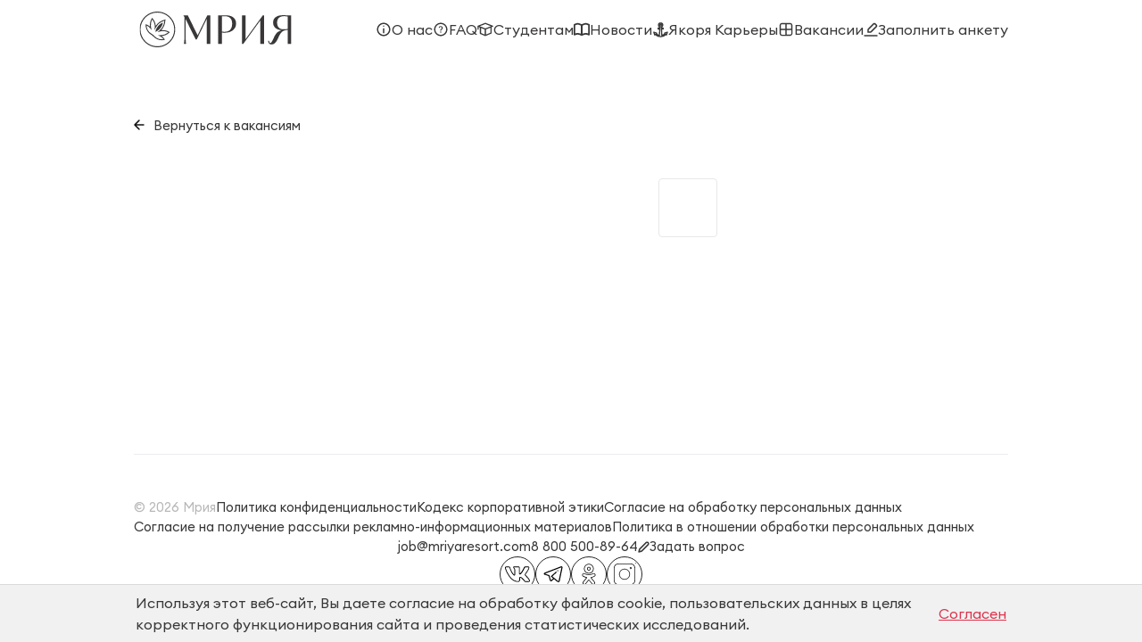

--- FILE ---
content_type: text/html; charset=UTF-8
request_url: https://mriyajob.ru/vacancies/id=64b52deb0537f200122a2bbb/
body_size: 10615
content:
<!DOCTYPE html>
<html lang="ru-RU">
<head>
    <meta charset="utf-8">
    <title> | Mriya Resort & SPA — построй карьеру мечты</title><!--[if IE]>
    <meta http-equiv="X-UA-Compatible" content="IE = edge"><![endif]-->
    <meta name="viewport" content="width=device-width,initial-scale=1">
    <meta name="keywords" content=""><!--favicon-->
	<style>
  .is_processing {
    position: relative;
    cursor: progress;
    -webkit-transition: 0.1s ease-in;
    -o-transition: 0.1s ease-in;
    transition: 0.1s ease-in;
    pointer-events: none !important;
  }

  .is_processing:before {
    content: "";
    width: 100%;
    height: 100%;
    position: absolute;
    left: 0;
    top: 0;
    max-height: 100vh;
    background: #ffffff;
    opacity: 0.6;
    z-index: 1000;
  }

  .is_processing:after {
    content: "";
    color: var(--c-bg-accent, dodgerblue);
    font-size: clamp(2px, 50%, 18px);
    width: 1em;
    height: 1em;
    top: 50%;
    left: 50%;
    border-radius: 50%;
    position: absolute;
    -webkit-animation: processing 1.3s infinite linear;
    animation: processing 1.3s infinite linear;
    z-index: 1001;
  }

  .is_processing > * {
    pointer-events: none !important;
  }

  body.is_processing {
    min-height: 100vh;
    height: 100%;
    overflow: hidden;
  }

  body.is_processing:after {
    position: fixed;
    top: 50%;
    z-index: 1003;
  }

  body.is_processing:before {
    position: fixed;
    z-index: 1002;
  }

  @keyframes processing {
    0%,
    100% {
      -webkit-box-shadow: 0 -3em 0 0.2em, 2em -2em 0 0em, 3em 0 0 -1em, 2em 2em 0 -1em, 0 3em 0 -1em, -2em 2em 0 -1em, -3em 0 0 -1em, -2em -2em 0 0;
      box-shadow: 0 -3em 0 0.2em, 2em -2em 0 0em, 3em 0 0 -1em, 2em 2em 0 -1em, 0 3em 0 -1em, -2em 2em 0 -1em, -3em 0 0 -1em, -2em -2em 0 0;
    }
    12.5% {
      -webkit-box-shadow: 0 -3em 0 0, 2em -2em 0 0.2em, 3em 0 0 0, 2em 2em 0 -1em, 0 3em 0 -1em, -2em 2em 0 -1em, -3em 0 0 -1em, -2em -2em 0 -1em;
      box-shadow: 0 -3em 0 0, 2em -2em 0 0.2em, 3em 0 0 0, 2em 2em 0 -1em, 0 3em 0 -1em, -2em 2em 0 -1em, -3em 0 0 -1em, -2em -2em 0 -1em;
    }
    25% {
      -webkit-box-shadow: 0 -3em 0 -1em, 2em -2em 0 0, 3em 0 0 0.2em, 2em 2em 0 0, 0 3em 0 -1em, -2em 2em 0 -1em, -3em 0 0 -1em, -2em -2em 0 -1em;
      box-shadow: 0 -3em 0 -1em, 2em -2em 0 0, 3em 0 0 0.2em, 2em 2em 0 0, 0 3em 0 -1em, -2em 2em 0 -1em, -3em 0 0 -1em, -2em -2em 0 -1em;
    }
    37.5% {
      -webkit-box-shadow: 0 -3em 0 -1em, 2em -2em 0 -1em, 3em 0em 0 0, 2em 2em 0 0.2em, 0 3em 0 0em, -2em 2em 0 -1em, -3em 0em 0 -1em, -2em -2em 0 -1em;
      box-shadow: 0 -3em 0 -1em, 2em -2em 0 -1em, 3em 0em 0 0, 2em 2em 0 0.2em, 0 3em 0 0em, -2em 2em 0 -1em, -3em 0em 0 -1em, -2em -2em 0 -1em;
    }
    50% {
      -webkit-box-shadow: 0 -3em 0 -1em, 2em -2em 0 -1em, 3em 0 0 -1em, 2em 2em 0 0em, 0 3em 0 0.2em, -2em 2em 0 0, -3em 0em 0 -1em, -2em -2em 0 -1em;
      box-shadow: 0 -3em 0 -1em, 2em -2em 0 -1em, 3em 0 0 -1em, 2em 2em 0 0em, 0 3em 0 0.2em, -2em 2em 0 0, -3em 0em 0 -1em, -2em -2em 0 -1em;
    }
    62.5% {
      -webkit-box-shadow: 0 -3em 0 -1em, 2em -2em 0 -1em, 3em 0 0 -1em, 2em 2em 0 -1em, 0 3em 0 0, -2em 2em 0 0.2em, -3em 0 0 0, -2em -2em 0 -1em;
      box-shadow: 0 -3em 0 -1em, 2em -2em 0 -1em, 3em 0 0 -1em, 2em 2em 0 -1em, 0 3em 0 0, -2em 2em 0 0.2em, -3em 0 0 0, -2em -2em 0 -1em;
    }
    75% {
      -webkit-box-shadow: 0em -3em 0 -1em, 2em -2em 0 -1em, 3em 0em 0 -1em, 2em 2em 0 -1em, 0 3em 0 -1em, -2em 2em 0 0, -3em 0em 0 0.2em, -2em -2em 0 0;
      box-shadow: 0em -3em 0 -1em, 2em -2em 0 -1em, 3em 0em 0 -1em, 2em 2em 0 -1em, 0 3em 0 -1em, -2em 2em 0 0, -3em 0em 0 0.2em, -2em -2em 0 0;
    }
    87.5% {
      -webkit-box-shadow: 0em -3em 0 0, 2em -2em 0 -1em, 3em 0 0 -1em, 2em 2em 0 -1em, 0 3em 0 -1em, -2em 2em 0 0, -3em 0em 0 0, -2em -2em 0 0.2em;
      box-shadow: 0em -3em 0 0, 2em -2em 0 -1em, 3em 0 0 -1em, 2em 2em 0 -1em, 0 3em 0 -1em, -2em 2em 0 0, -3em 0em 0 0, -2em -2em 0 0.2em;
    }
  }
  @-webkit-keyframes processing {
    0%,
    100% {
      -webkit-box-shadow: 0 -3em 0 0.2em, 2em -2em 0 0em, 3em 0 0 -1em, 2em 2em 0 -1em, 0 3em 0 -1em, -2em 2em 0 -1em, -3em 0 0 -1em, -2em -2em 0 0;
      box-shadow: 0 -3em 0 0.2em, 2em -2em 0 0em, 3em 0 0 -1em, 2em 2em 0 -1em, 0 3em 0 -1em, -2em 2em 0 -1em, -3em 0 0 -1em, -2em -2em 0 0;
    }
    12.5% {
      -webkit-box-shadow: 0 -3em 0 0, 2em -2em 0 0.2em, 3em 0 0 0, 2em 2em 0 -1em, 0 3em 0 -1em, -2em 2em 0 -1em, -3em 0 0 -1em, -2em -2em 0 -1em;
      box-shadow: 0 -3em 0 0, 2em -2em 0 0.2em, 3em 0 0 0, 2em 2em 0 -1em, 0 3em 0 -1em, -2em 2em 0 -1em, -3em 0 0 -1em, -2em -2em 0 -1em;
    }
    25% {
      -webkit-box-shadow: 0 -3em 0 -1em, 2em -2em 0 0, 3em 0 0 0.2em, 2em 2em 0 0, 0 3em 0 -1em, -2em 2em 0 -1em, -3em 0 0 -1em, -2em -2em 0 -1em;
      box-shadow: 0 -3em 0 -1em, 2em -2em 0 0, 3em 0 0 0.2em, 2em 2em 0 0, 0 3em 0 -1em, -2em 2em 0 -1em, -3em 0 0 -1em, -2em -2em 0 -1em;
    }
    37.5% {
      -webkit-box-shadow: 0 -3em 0 -1em, 2em -2em 0 -1em, 3em 0em 0 0, 2em 2em 0 0.2em, 0 3em 0 0em, -2em 2em 0 -1em, -3em 0em 0 -1em, -2em -2em 0 -1em;
      box-shadow: 0 -3em 0 -1em, 2em -2em 0 -1em, 3em 0em 0 0, 2em 2em 0 0.2em, 0 3em 0 0em, -2em 2em 0 -1em, -3em 0em 0 -1em, -2em -2em 0 -1em;
    }
    50% {
      -webkit-box-shadow: 0 -3em 0 -1em, 2em -2em 0 -1em, 3em 0 0 -1em, 2em 2em 0 0em, 0 3em 0 0.2em, -2em 2em 0 0, -3em 0em 0 -1em, -2em -2em 0 -1em;
      box-shadow: 0 -3em 0 -1em, 2em -2em 0 -1em, 3em 0 0 -1em, 2em 2em 0 0em, 0 3em 0 0.2em, -2em 2em 0 0, -3em 0em 0 -1em, -2em -2em 0 -1em;
    }
    62.5% {
      -webkit-box-shadow: 0 -3em 0 -1em, 2em -2em 0 -1em, 3em 0 0 -1em, 2em 2em 0 -1em, 0 3em 0 0, -2em 2em 0 0.2em, -3em 0 0 0, -2em -2em 0 -1em;
      box-shadow: 0 -3em 0 -1em, 2em -2em 0 -1em, 3em 0 0 -1em, 2em 2em 0 -1em, 0 3em 0 0, -2em 2em 0 0.2em, -3em 0 0 0, -2em -2em 0 -1em;
    }
    75% {
      -webkit-box-shadow: 0em -3em 0 -1em, 2em -2em 0 -1em, 3em 0em 0 -1em, 2em 2em 0 -1em, 0 3em 0 -1em, -2em 2em 0 0, -3em 0em 0 0.2em, -2em -2em 0 0;
      box-shadow: 0em -3em 0 -1em, 2em -2em 0 -1em, 3em 0em 0 -1em, 2em 2em 0 -1em, 0 3em 0 -1em, -2em 2em 0 0, -3em 0em 0 0.2em, -2em -2em 0 0;
    }
    87.5% {
      -webkit-box-shadow: 0em -3em 0 0, 2em -2em 0 -1em, 3em 0 0 -1em, 2em 2em 0 -1em, 0 3em 0 -1em, -2em 2em 0 0, -3em 0em 0 0, -2em -2em 0 0.2em;
      box-shadow: 0em -3em 0 0, 2em -2em 0 -1em, 3em 0 0 -1em, 2em 2em 0 -1em, 0 3em 0 -1em, -2em 2em 0 0, -3em 0em 0 0, -2em -2em 0 0.2em;
    }
  }
</style>

<script>
  /**
   *  Метод включает и отключает прелоадер на элементе.
   *
   *  По класу "is_processing", через стили, элемент на котором вызван метод получает блокировку на взаимодействие
   *  с пользователем (pointer-events: none !important). Так же, через этот класс задается стили, которые отбражают
   *  блок прелоадера поверх элемента.
   *
   *  Через класс можно стилизовать прелоадер под проект.
   *
   *
   * @returns {boolean} - В случае если элемент на страницы не найден - undefined. Иначе возвращем состояние прелоадера
   *                      на элементе (true - активен, false - неактивен)
   */
  Element.prototype.processing = function(){
    if( this === null, undefined ) return; // Если элемент нет на странице.

    if( !this.classList.contains( 'is_processing' )) {
      let font_size = this.getBoundingClientRect().height / 25;
      this.style.setProperty('--preloadersSize', font_size + 'px');
      this.classList.add('is_processing')

      return true;
    }

    this.style.removeProperty('--preloadersSize')
    this.classList.remove('is_processing')

    return false;
  }
</script>
	<link rel="shortcut icon" href="/favicon.ico" type="image/x-icon">
	<link rel="icon" href="/favicon.ico" type="image/x-icon">
    <!--favicon end-->
    <link rel="stylesheet" type="text/css" href="/local/templates/.default/assets/css/libs.min.css">
    <link rel="stylesheet" type="text/css" href="/local/templates/.default/assets/css/main.css">
<link rel="stylesheet" type="text/css" href="/local/templates/.default/assets/css/popup.css">
	<link rel="stylesheet" type="text/css" href="/local/templates/.default/assets/css/custom.css?v16">
	<!--[if lt IE 9]><script src="https://cdnjs.cloudflare.com/ajax/libs/html5shiv/3.7.3/html5shiv-printshiv.min.js"></script><![endif]-->

	<!-- Yandex.Metrika counter -->
	<script type="text/javascript" >
	   (function(m,e,t,r,i,k,a){m[i]=m[i]||function(){(m[i].a=m[i].a||[]).push(arguments)};
	   m[i].l=1*new Date();
	   for (var j = 0; j < document.scripts.length; j++) {if (document.scripts[j].src === r) { return; }}
	   k=e.createElement(t),a=e.getElementsByTagName(t)[0],k.async=1,k.src=r,a.parentNode.insertBefore(k,a)})
	   (window, document, "script", "https://mc.yandex.ru/metrika/tag.js", "ym");
	
	   ym(93609643, "init", {
			clickmap:true,
			trackLinks:true,
			accurateTrackBounce:true,
			webvisor:true
	   });
	</script>
	<noscript><div><img src="https://mc.yandex.ru/watch/93609643" style="position:absolute; left:-9999px;" alt="" /></div></noscript>
	<!-- /Yandex.Metrika counter -->

	<!-- Top.Mail.Ru counter -->
	<script type="text/javascript">
	var _tmr = window._tmr || (window._tmr = []);
	_tmr.push({id: "3546367", type: "pageView", start: (new Date()).getTime()});
	(function (d, w, id) {
	  if (d.getElementById(id)) return;
	  var ts = d.createElement("script"); ts.type = "text/javascript"; ts.async = true; ts.id = id;
	  ts.src = "https://top-fwz1.mail.ru/js/code.js";
	  var f = function () {var s = d.getElementsByTagName("script")[0]; s.parentNode.insertBefore(ts, s);};
	  if (w.opera == "[object Opera]") { d.addEventListener("DOMContentLoaded", f, false); } else { f(); }
	})(document, window, "tmr-code");
	</script>
	<noscript><div><img src="https://top-fwz1.mail.ru/counter?id=3546367;js=na" style="position:absolute;left:-9999px;" alt="Top.Mail.Ru" /></div></noscript>
	<!-- /Top.Mail.Ru counter -->



	<meta http-equiv="Content-Type" content="text/html; charset=UTF-8" />
	<style>
		.vacancy-hr{
			background-color: #fff;
			border: 1px solid #e8e8e8 ;
		}
		.index__formWrapper .button-text{
			color:#fff !important;
			font-size: clamp(14px,calc(14px + (16 - 14)*((100vw - 768px)/(1920 - 768))),16px) !important;
		}
		.index__formWrapper .index__formSectionBtn{
			padding: 12px 20px !important;
			border-radius: 4px !important;
			border: 2px solid #ebebeb !important;
			background-color:#fff !important;
			color:#393737 !important;
		}
		.index__formWrapper .index__formSectionBtn:hover{
			border-color: #d0d0d0  !important;
		}
	</style>
</head>
<body>
<div class="page">
	<a href="https://open-mriya.mriyajob.ru/" class="top__banner">
		<div class="top__banner_image">
			<img src="https://static.tildacdn.com/tild6165-3037-4234-b433-313836396437/oyiuo53f09erm1o02yjf.jpg"></div>
		<div class="top__banner_title">День открытых дверей на курорте Мрия</div>
	</a>

<a href="/blog/ezhegodnom-reytinge-rabotodateley-ot-servisa-headhunter/" class="top__banner">
		<div class="top__banner_image">
			<img src="https://static.tildacdn.com/tild6165-3037-4234-b433-313836396437/oyiuo53f09erm1o02yjf.jpg"></div>
		<div class="top__banner_title">Голосуйте за Mriya Resort в рейтинге HeadHunter до 31 октября!</div>
	</a>
    <header class="header">

        <div class="header__container container">
			<a class="header__logo" href="/">
				<!--
				<svg width="212" height="16" fill="#393737">
                    <use href="/local/templates/.default/assets/img/sprite.svg#logo"></use>
                </svg>
				-->
				<svg x="0px" y="0px" width="183" height="40" viewBox="0 0 170.2410889 40" style="enable-background:new 0 0 170.2410889 40;" xml:space="preserve">
                    <style type="text/css">
                        .st0{clip-path:url(#SVGID_00000050659116836303532710000012824991133731266994_);}
                        .st1{fill:var(--black);}
                    </style>
                                        <g>
                        <defs>
                            <rect id="SVGID_1_" y="-0.0029872" width="170.2410889" height="40.0059738"></rect>
                        </defs>
                                            <clipPath id="SVGID_00000002378339619348559150000002035730687754193057_">
                            <use xlink:href="#SVGID_1_" style="overflow:visible;"></use>
                        </clipPath>
                                            <g style="clip-path:url(#SVGID_00000002378339619348559150000002035730687754193057_);">
                            <path class="st1" d="M75.3374252,36.266655V8.1903419L64.1702576,31.1464005H62.891613L51.5425262,8.1023455V26.993885
                                c0,2.9149895,0.3109512,6.4457741,0.6158791,9.2727699h-2.381382c0.3991203-2.7800751,0.6627617-6.3577805,0.6627617-9.2727699
                                V6.1610265l-1.2373543-1.812336h5.0324287l10.8622322,22.2053471L75.9533081,4.3486905h3.530571V36.266655h-4.1524734H75.3374252z
                                "></path>
                                                <path class="st1" d="M95.5075607,23.6858406c-1.0614471,0-1.4545441,0-3.1787567-0.1349163v12.7155552h-4.1529083V4.3485184
                                h0.6627655c1.4136887,0,2.5633087-0.0469222,3.6660461-0.1348791c1.1904755-0.0469179,2.3809509-0.0879741,3.8415222-0.0879741
                                c9.2257538,0,11.9180984,4.8563342,11.9180984,9.3138237c0,5.3430786-4.2819366,10.2404594-12.7567673,10.2404594V23.6858406z
                                 M95.6421814,5.1872706c-1.3663864,0-2.1641922,0.0468793-3.307785,0.1348748v17.0850945
                                c0.9268341,0.1759472,1.9882812,0.2639008,3.0910187,0.2639008c5.4719772,0,8.3871002-3.2199192,8.3871002-9.2258024
                                c0-5.560143-3.0441513-8.2580681-8.1643143-8.2580681H95.6421814z"></path>
                                                <path class="st1" d="M139.6072235,36.266655h-4.1524658V9.8266869l-19.2024612,26.445816h-1.4545441V4.3486905h4.1524734
                                v26.445816l19.1555634-26.445816h1.5014343V36.266655z"></path>
                                                <path class="st1" d="M166.0940247,36.2666969V20.5481968c-6.3106384,0.398819-7.858963,3.0029411-10.3753815,8.3870926
                                c-1.9414062,4.3284664-3.794632,7.9003239-7.8589478,7.9003239c-3.0910339,0-3.6187439-2.7389984-3.7537842-4.1935463h1.1027374
                                c0.046875,1.1495323,0.4395447,2.6510429,1.3663788,2.6510429c1.2786407,0,2.3813782-2.5630913,3.6187439-5.2082462
                                c2.3813782-5.3431206,3.8827972-7.5073528,9.0029755-9.1847706c-5.2552185-0.4398918-9.4898376-3.0908947-9.4898376-8.7859554
                                c0-3.2199192,2.0764618-8.0762577,10.9504089-8.0762577c1.4132538,0,2.7387695,0.0879784,4.0587006,0.134901
                                c1.278656,0.0879564,2.604187,0.175952,3.9705505,0.175952h1.5427246v31.917963h-4.1524811H166.0940247z M166.0940247,5.6273336
                                c-1.1491852-0.2639432-2.3401031-0.5278864-3.9292755-0.5278864c-4.5046997,0-7.9883881,2.11731-7.9883881,7.1496086
                                c0,5.0322552,2.7800751,7.5953064,7.1493073,7.5953064c1.8536682,0,3.0441437-0.1348743,4.7683563-0.3518963V5.633183V5.6273336z"></path>
                                                <path class="st1" d="M20.0000706,40.0029755C8.973629,40.0029755,0,31.0293312,0,19.9970417
                                C0,8.9647961,8.973629-0.0029872,20.0000706-0.0029872c11.0263958,0,20.0000401,8.9736319,20.0000401,20.0000286
                                c0,11.0264416-8.9736443,20.0000439-20.0000401,20.0000439V40.0029755z M20.0000706,1.0996541
                                c-10.4164524,0-18.8974285,8.480938-18.8974285,18.8973885S9.5777273,38.894474,20.0000706,38.894474
                                c10.4222984,0,18.8973904-8.47509,18.8973904-18.8974323C38.8974609,9.5747423,30.422369,1.0996541,20.0000706,1.0996541z"></path>
                                                <path class="st1" d="M26.2112331,12.3258266c-4.1114445,1.4311085-7.8944302,6.0997257-8.4457588,10.4164505
                                C21.8769188,21.3112125,25.6599503,16.6425495,26.2112331,12.3258266z"></path>
                                                <path class="st1" d="M28.1056728,30.9357033c-0.7448654-1.2610111-1.8123379-2.3988438-3.0967865-3.3196564
                                c-0.0821037-0.0586624-0.0527725-0.1935387,0.0527706-0.2052803c3.2258129-0.3870754,6.2522354-1.7360821,8.3812447-3.7888794
                                l0.392971-0.3753357c0.0528107-0.0528145,0.0410728-0.1349163-0.0175934-0.1759472L33.35495,22.7831764
                                c-2.0586452-1.2844486-5.2786083-2.3108463-8.7859554-1.8768044c-0.1055851,0.0116978-0.1700993-0.1114349-0.0938454-0.1876888
                                c2.8035545-2.9266872,4.1935463-6.3930035,4.5571861-11.1730576l0.0528126-0.7272739L29.044075,8.8300934V8.7890205
                                l-0.6979427,0.2052794c-4.604105,1.3490057-7.7067413,3.4252415-9.9883003,6.77423
                                c-0.0586205,0.0879517-0.1935387,0.0527716-0.2052803-0.0528135c-0.2991238-3.5190449-1.9706497-6.4574728-3.6539602-8.2052975
                                l-0.3753796-0.3929687c-0.0527716-0.0527716-0.1348743-0.0410299-0.1759481,0.0176334l-0.2873821,0.4633307
                                c-1.5659838,2.5102792-2.2580767,5.7536807-1.9706945,8.985342c0.0117416,0.0997353-0.1114349,0.1642494-0.1876459,0.0938435
                                c-1.1613159-1.0674276-2.4985809-1.8768482-3.8886161-2.3401794l-0.5161018-0.1700983
                                c-0.070405-0.0234404-0.1407676,0.0234823-0.1466165,0.0997362l-0.0410733,0.545434
                                c-0.3343053,4.3519049,2.3284383,8.9736433,6.1642413,11.1319838c0.9618855,0.539629,1.8299255,1.2434196,2.5572014,2.0703888
                                c2.903203,3.3079567,7.9765329,4.9501495,12.1642294,3.7243652l0.5219955-0.1525078
                                c0.070406-0.0234413,0.0996952-0.0996952,0.0645123-0.1642056l-0.2756405-0.4692249V30.9357033z M13.8358297,25.0588455
                                c-2.1173105-1.1906052-5.7712717-4.0058575-5.8768582-9.2727242c0-0.0821047,0.0821462-0.1407681,0.1583571-0.105587
                                c1.5073633,0.6862431,2.9090967,1.8181858,4.0117502,3.260994l1.1906042,1.5483913
                                c0.0762548,0.0938454,0.2287626,0.0234833,0.1994314-0.0938435l-0.4398909-1.9061394
                                c-0.7624559-3.3138065-0.3636379-6.8211517,1.0557299-9.5601501c0.035181-0.0703621,0.1349173-0.0821037,0.1876888-0.0175896
                                c1.6715689,2.0586462,3.1319685,5.3431215,2.7507391,9.1261082l-0.2287617,2.2287445
                                c-0.0116997,0.1231766,0.1525078,0.1759491,0.2111721,0.0645123l1.0263977-1.994133
                                c2.0879784-4.0527792,5.0088158-6.4985456,9.6481037-8.0351973c0.0762539-0.0234823,0.1583576,0.035181,0.1466179,0.1172848
                                c-0.5454369,4.8563509-2.3284397,8.2170362-5.865118,11.1026945l-1.7360382,1.4193249
                                c-0.0938454,0.0762539-0.0117416,0.2346096,0.1055412,0.1935806l2.134901-0.6862431
                                c3.618782-1.161274,7.1437168-0.4105606,9.5014877,0.797678c0.0704041,0.035181,0.0821457,0.1348763,0.0175896,0.1876888
                                c-2.3871002,1.9530602-5.7360477,3.0674553-9.1319561,3.008791l-1.953104-0.0351791
                                c-0.1231766,0-0.1583576,0.1642056-0.0527725,0.2169762l1.7654152,0.8387527
                                c1.6363449,0.7800465,3.0381222,1.9178791,4.023447,3.2492523c0.0469227,0.0645103,0.0117416,0.1642056-0.0703621,0.1759472
                                c-5.178915,0.9853249-8.6862602-2.0058765-10.2933178-3.8299103c-0.7096395-0.8035278-1.5483484-1.4838791-2.4809027-2.0117245
                                L13.8358297,25.0588455z"></path>
                        </g>
                    </g>
                </svg>
			</a>
            <div class="header__burger">
                <svg class="burger" width="24" height="24">
                    <use href="/local/templates/.default/assets/img/sprite.svg#burger"></use>
                </svg>
                <svg class="close" width="14" height="14">
                    <use href="/local/templates/.default/assets/img/sprite.svg#close-menu"></use>
                </svg>
            </div>
            <nav class="header__nav header-nav">
                <ul class="header-nav__list">

					
	<li class="header-nav__item">
		<a class="header-nav__link" href="/about/" title="О нас">
			<img width="18" height="18" src="/upload/iblock/1db/muct1m7p5d1a35dpom05hfrg3p2blwtm.svg">
			О нас		</a>
	</li>
	<li class="header-nav__item">
		<a class="header-nav__link" href="/faq/" title="FAQ">
			<img width="18" height="18" src="/upload/iblock/486/fwsfj7svkaek1yhk6jb94hvtc8mqp4f1.svg">
			FAQ		</a>
	</li>
	<li class="header-nav__item">
		<a class="header-nav__link" href="/students" title="Студентам">
			<img width="18" height="18" src="/upload/iblock/56f/quyohxzmrvz4osuxwb2g138pkhc9o7zu.svg">
			Студентам		</a>
	</li>
	<li class="header-nav__item">
		<a class="header-nav__link" href="/blog" title="Новости">
			<img width="18" height="18" src="/upload/iblock/106/cvm5oq51odbs0w8buj0cnxj6b11oq6gv.svg">
			Новости		</a>
	</li>
	<li class="header-nav__item">
		<a class="header-nav__link" href="/career-anchors/" title="Якоря Карьеры">
			<img width="18" height="18" src="/upload/iblock/979/8ul81v3ctt8u3dl6wiwcf4n9ojkaw0n0.svg">
			Якоря Карьеры		</a>
	</li>
	<li class="header-nav__item">
		<a class="header-nav__link" href="/vacancies/" title="Вакансии">
			<img width="18" height="18" src="/upload/iblock/810/cy4ri8ar6b1d1mc0fes3iasjdehys8nj.svg">
			Вакансии		</a>
	</li>
                    
                    <li class="header-nav__item">
                        <button class="header-nav__link button-popup">
                            <svg width="16" height="16" fill="#393737">
                                <use href="/local/templates/.default/assets/img/sprite.svg#form"></use>
                            </svg>Заполнить анкету
                        </button>
                    </li>
                </ul>
                <ul class="header-nav__bottom header-bottom">
                    <li class="header-bottom__item">
                        <button class="ask button-popup-ask">Задать вопрос</button>
                    </li>
                    <li class="header-bottom__item"><a class="header-bottom__email" href="mailoto:job@mriyaresort.com">job@mriyaresort.com</a></li>
                    <li class="header-bottom__item"><a class="header-bottom__tel" href="tel:88005008964">8 800 500-89-64</a></li>
                    <li class="header-bottom__item"><a class="header-bottom__politics" href="/local/templates/.default/assets/files/policy-2022.pdf" target="_blank">Политика конфиденциальности</a></li>
                </ul>
            </nav>
        </div>
        <a class="button button--accent button-scroll fill-form white" href="#findy-form">Заполнить анкету</a>
    </header>
    <main>
        <div class="breadcrumbs">
	<div class="breadcrumbs__container container"><a class="breadcrumbs__item back" href="/vacancies/">Вернуться к вакансиям</a></div>
</div>
<section class="section-column">
	<div class="container">
		<div class="vacancy">
			<div class="vacancy__container">
				<div class="vacancy__data">
					<h1></h1>
					<div class="vacancy__advantages"><span>   </span></div>
					<div class="vacancy__section">
											</div>
				</div>
								<div class="vacancy__hr vacancy-hr" id="findy-form">
					<script id="formWidget" src="https://app.findy.ru/formWidget.js?vacancy=&domain=647f37040724f200117022a8&company=6368c0e38337720011debc4d&utm_source=&utm_medium=&utm_campaign=&utm_content=&utm_term=&utm_tool="></script>
				</div>
			</div>
		</div>
	</div>
</section>
<div class="stories js-story-pop-up" data-stories="">
</div>
<template id="form-popup">
    <div class="form-popup">
        <div class="form-popup__content"><span class="form-popup__close">
                <svg width="14" height="14" fill="#000">
                  <use href="/local/templates/.default/assets/img/sprite.svg#close-menu"></use>
                </svg></span>
            <header class="form-popup__header">
                <h4 class="form-popup__title">Оставьте заявку</h4>
                <p class="form-popup__subtitle">Менеджер свяжется с вами в ближайшее время</p>
            </header>
			<script src="https://app.findy.ru/formWidget.js?domain=647f37040724f200117022a8&company=6368c0e38337720011debc4d&form=647f377b0724f200117022aa&lang=ru&pdaLang=&utm_source=&utm_medium=&utm_campaign=&utm_content=&utm_term=&utm_tool="></script>
			        </div>
    </div>
</template>
<template id="form-popup--ask">
    <div class="form-popup form-popup--ask">
        <div class="form-popup__content"><span class="form-popup__close">
                <svg width="14" height="14" fill="#000">
                  <use href="/local/templates/.default/assets/img/sprite.svg#close-menu"></use>
                </svg></span>
            <header class="form-popup__header">
                <h4 class="form-popup__title">Задайте вопрос</h4>
                <p class="form-popup__subtitle">Менеджер свяжется с вами в ближайшее время</p>
            </header>
            <form class="form-popup__item js-form--wstd" method="POST" action="" enctype="multipart/form-data" autocomplete="off" data-popup="small">
                <div class="form__input-container">
                    <label>Имя
                        <input placeholder="Константин" name="name" pattern="^[A-Za-zА-Яа-яЁё\s]+$" autocomplete="off" maxlength="40" required="required"/><span class="form__error form__error--inputName">Ошибка</span>
                    </label>
                </div>
                <div class="form__input-container">
                    <label>Почта
                        <input type="email" name="email" maxlength="40" placeholder="example@email.ru*" pattern="([A-z0-9_.-]{1,})@([A-z0-9_.-]{1,}).([A-z]{2,8})"/><span class="form__error form__error--inputEmail"></span>
                    </label>
                </div>
                <div class="form__input-container">
                    <label>Комментарий
                        <textarea placeholder="Введите ваше сообщение..." name="message" maxlength="200" rows="4"></textarea><span class="form__error form__error--inputText"></span>
                    </label>
                </div>
                <div class="form-popup__sending form-popup-sending">

                    <p class="form-popup-sending__agreement"><input type="checkbox" name=""  />Согласие с условиями <a href="/upload/pdf/soglasie_na_obrabotku_personalnyh_dannyh_new.pdf" target="_blank">обработки персональных данных</a> и <a href="/upload/pdf/agreement_for_from_and_advertisement.pdf" target="_blank">получение рассылки рекламно-информационных материалов</a></p>
					<p class="form-popup-sending__agreement"><input type="checkbox" name=""  /><a href="/upload/pdf/policy_for_sites.pdf" target="_blank">Политика в отношении обработки персональных данных</a></p>
                    <button class="button button--accent" type="submit">Отправить</button>
                </div>
            </form>
        </div>
    </div>
</template>
<template id="success">
    <div class="reply-popup">
        <div class="reply-popup__body">
            <svg class="reply-popup__close" width="14" height="14" fill="#000">
                <use href="/local/templates/.default/assets/img/sprite.svg#close-menu"></use>
            </svg>
            <p class="reply-popup__title">Спасибо, ваша заявка принята</p>
            <p class="reply-popup__text">Менеджер свяжется с вами в ближайшее время</p>
            <button class="button button--accent reply-popup__button">Хорошо</button>
        </div>
    </div>
</template>
<template id="error">
    <div class="reply-popup">
        <div class="reply-popup__body">
            <svg class="reply-popup__close" width="14" height="14" fill="#000">
                <use href="/local/templates/.default/assets/img/sprite.svg#close-menu"></use>
            </svg>
            <p class="reply-popup__title">Ошибка!</p>
            <p class="reply-popup__text">Во время обработки запроса что-то пошло не так! Пожалуйста, попытайтесь еще раз.</p>
            <button class="button button--accent reply-popup__button">Хорошо</button>
        </div>
    </div>
</template>
</main>
<footer class="footer">
    <div class="footer__container container">
			          <div class="footer__other-info"><span class="footer__copyright">© <i class="footer__copyright-year">2023</i> Мрия</span><a class="footer__politics" href="/upload/pdf/politika_konfidencialnosti.pdf" target="_blank">Политика конфиденциальности</a><a class="footer__politics" href="https://mriyajob.ru/upload/medialibrary/korporativniy_kodeks.pdf" target="_blank">Кодекс корпоративной этики</a><a class="footer__politics" href="/upload/pdf/agreement_PDn_v_2.pdf" target="_blank">Согласие на обработку персональных данных</a><a class="footer__politics" href="/upload/pdf/agreement_for_from_and_advertisement.pdf" target="_blank">Согласие на получение рассылки рекламно-информационных материалов</a> <a class="footer__politics" href="/upload/pdf/policy_for_sites.pdf" target="_blank">Политика в отношении обработки персональных данных</a></div>
			        <ul class="footer__contact-list">
            <li class="footer__contact-item"><a class="footer__contact-email" href="mailoto:job@mriyaresort.com">job@mriyaresort.com</a></li>
            <li class="footer__contact-item"><a class="footer__contact-tel" href="tel:88005008964">8 800 500-89-64</a></li>
            <li class="footer__contact-item">
                <button class="ask button-popup-ask">Задать вопрос</button>
            </li>
        </ul>
		<div class="footer__socials">
			<ul class="footer__social-links">
				<li class="footer__social-link"><a href="https://vk.com/mriya_job" target="_blank"><img src="/local/templates/.default/assets/img/social-vk.svg"></a></li>
				<li class="footer__social-link"><a href="https://t.me/mriyacareer" target="_blank"><img src="/local/templates/.default/assets/img/social-tg.svg"></a></li>
				<li class="footer__social-link"><a href="https://ok.ru/mriyahr" target="_blank"><img src="/local/templates/.default/assets/img/social-ok.svg"></a></li>
				<li class="footer__social-link"><a href="https://www.instagram.com/mriyajob/" target="_blank"><img src="/local/templates/.default/assets/img/social-instagram.svg"></a></li>
			</ul>
			<div class="footer__sub-texts">
				<div class="footer__sub-text"><sup>*</sup>«Мета» признана экстремистской и запрещена на территории России.</div>
			</div>
		</div>
    </div>
</footer>
</div>
<div class="popup_cookies" id="popup_cookies">
	<div class="popup_cookies_content">
		<p>Используя этот веб-сайт, Вы даете согласие на обработку файлов cookie, пользовательских данных в целях корректного функционирования сайта и проведения статистических исследований.</p>
		<div class="js-popup__close"> Согласен
		</div>
</div>
</div>
<script>
window.addEventListener("load", function(e){
		if ( localStorage.getItem('popState') !== 'shown' ) {

			let popup_element = document.querySelector(".popup_cookies");
			popup_element.classList.add("active");

		localStorage.setItem('popState','shown');

	let closePopupButtons = document.querySelectorAll(".js-popup__close");

	closePopupButtons.forEach(button => {
		button.addEventListener("click", function(){
			popup_element.classList.remove("active")
		})
	})
		}
})
</script>
<script src="/local/templates/.default/assets/js/libs.min.js"></script>
<script src="/local/templates/.default/assets/js/main.js?v2" type="module"></script>
<script src="/local/templates/.default/assets/js/popup.js" type="module"></script>
<script src="/local/templates/.default/assets/js/custom.js?v9" type="module"></script>
<script src="/local/templates/.default/assets/js/customStories.js" type="module"></script>

</body>
</html>

--- FILE ---
content_type: text/css
request_url: https://mriyajob.ru/local/templates/.default/assets/css/main.css
body_size: 100800
content:
@charset "UTF-8";@-webkit-keyframes spinner-border{to{-webkit-transform:rotate(360deg);transform:rotate(360deg)}}@keyframes spinner-border{to{-webkit-transform:rotate(360deg);transform:rotate(360deg)}}@-webkit-keyframes preloader-rotate{to{-webkit-transform:rotate(360deg);transform:rotate(360deg)}}@keyframes preloader-rotate{to{-webkit-transform:rotate(360deg);transform:rotate(360deg)}}body,html{height:100%}html{--black: #393737;--orange: #D7913E;--beige: #FFFCF4;font-family:"EuclidCircularB",sans-serif;font-weight:400;-moz-text-size-adjust:none;-ms-text-size-adjust:none;text-size-adjust:none;-webkit-text-size-adjust:none;line-height:1.5;font-size:16px;overflow-x:hidden;max-width:100vw;scroll-behavior:smooth;color:#393737}body{margin:0}details,main{display:block}h1{font-size:2em}hr{-webkit-box-sizing:content-box;box-sizing:content-box;height:0;overflow:visible}code,kbd,pre,samp{font-family:monospace,monospace;font-size:1em}a{background-color:transparent;color:inherit;text-decoration:none}abbr[title]{border-bottom:none;-webkit-text-decoration:underline dotted;text-decoration:underline dotted}b,strong{font-weight:bolder}small{font-size:80%}sub,sup{font-size:75%;line-height:0;position:relative;vertical-align:baseline}sub{bottom:-.25em}sup{top:-.5em}img{border-style:none}button{line-height:1.15}input,optgroup,select,textarea{font-family:inherit;font-size:100%;line-height:1.15}button,input{overflow:visible}button,select{text-transform:none}[type=button],[type=reset],[type=submit],button{-webkit-appearance:button}[type=button]::-moz-focus-inner,[type=reset]::-moz-focus-inner,[type=submit]::-moz-focus-inner,button::-moz-focus-inner{border-style:none}[type=button]:-moz-focusring,[type=reset]:-moz-focusring,[type=submit]:-moz-focusring,button:-moz-focusring{outline:1px dotted ButtonText}fieldset{padding:.35em .75em .625emx}legend{color:inherit;display:table;max-width:100%;white-space:normal}progress{vertical-align:baseline}.page.js-block-scroll,textarea{overflow:auto}[type=checkbox],[type=radio],legend{-webkit-box-sizing:border-box;box-sizing:border-box}[type=number]::-webkit-inner-spin-button,[type=number]::-webkit-outer-spin-button{height:auto}[type=search]{-webkit-appearance:textfield;outline-offset:-2px}[type=search]::-webkit-search-decoration{-webkit-appearance:none}::-webkit-file-upload-button{-webkit-appearance:button;font:inherit}summary{display:list-item}[hidden],template{display:none}*{margin:0;padding:0;-webkit-box-sizing:border-box;box-sizing:border-box}button{border:0;background:0 0;color:inherit;font:inherit}ul{list-style-type:none}u{text-decoration:none}@font-face{font-family:"EuclidCircularB";font-weight:300;font-style:normal;src:url(../fonts/EuclidCircularB/EuclidCircularB-Light.woff2) format("woff2"),url(../fonts/EuclidCircularB/EuclidCircularB-Light.woff) format("woff")}@font-face{font-family:"EuclidCircularB";font-weight:400;font-style:normal;src:url(../fonts/EuclidCircularB/EuclidCircularB-Regular.woff2) format("woff2"),url(../fonts/EuclidCircularB/EuclidCircularB-Regular.woff) format("woff")}@font-face{font-family:"EuclidCircularB";font-weight:500;font-style:normal;src:url(../fonts/EuclidCircularB/EuclidCircularB-Medium.woff2) format("woff2"),url(../fonts/EuclidCircularB/EuclidCircularB-Medium.woff) format("woff")}@font-face{font-family:"EuclidCircularB";font-weight:600;font-style:normal;src:url(../fonts/EuclidCircularB/EuclidCircularB-SemiBold.woff2) format("woff2"),url(../fonts/EuclidCircularB/EuclidCircularB-SemiBold.woff) format("woff")}@font-face{font-family:"EuclidCircularB";font-weight:700;font-style:normal;src:url(../fonts/EuclidCircularB/EuclidCircularB-Bold.woff2) format("woff2"),url(../fonts/EuclidCircularB/EuclidCircularB-Bold.woff) format("woff")}h1>strong,h2,h2>strong,h3,h3>strong,h4,h4>strong,h5,h5>strong,h6,h6>strong,p,p>strong{font-weight:400}html.js-block-scroll{overflow:hidden}.page{overflow:clip;min-height:100%;display:-webkit-box;display:-ms-flexbox;display:-webkit-flex;display:flex;-webkit-box-orient:vertical;-webkit-box-direction:normal;-ms-flex-direction:column;-webkit-flex-direction:column;flex-direction:column;min-width:100%}main{-webkit-flex:1 1 auto;flex:1 1 auto;-webkit-box-flex:1;-ms-flex:1 1 auto}.container{max-width:1300px;min-width:280px;width:100%;margin:0 auto;-webkit-box-sizing:content-box;box-sizing:content-box}@media (max-width:1500px){.container{width:calc(100vw - 300px)}}@media (max-width:1200px){.container{width:calc(100vw - 100px)}}@media (max-width:768px){.container{width:calc(100vw - 40px)}}.container.container-width-full{max-width:100%}@media (max-width:1500px){.container.container-width-full{width:100%}}@media (max-width:1200px){.container.container-width-full{width:100%}}@media (max-width:768px){.container.container-width-full{width:100%}}.container.container-width-full>*{padding-left:300px;padding-right:300px}@media (max-width:1500px){.container.container-width-full>*{padding-left:150px;padding-right:150px}}@media (max-width:1200px){.container.container-width-full>*{padding-left:50px;padding-right:50px}}@media (max-width:768px){.container.container-width-full>*{padding-left:20px;padding-right:20px}}h1{font-size:clamp(32px,calc(32px + (56 - 32)*((100vw - 768px)/(1920 - 768))),56px);line-height:1.1;font-weight:500}.hidden{display:none}.visually-hidden{position:absolute;width:1px;height:1px;margin:-1px;border:0;padding:0;white-space:nowrap;-webkit-clip-path:inset(100%);clip-path:inset(100%);clip:rect(0 0 0 0);overflow:hidden}.section-column{display:-webkit-box;display:-webkit-flex;display:-ms-flexbox;display:flex;-webkit-box-orient:vertical;-webkit-box-direction:normal;-webkit-flex-direction:column;-ms-flex-direction:column;flex-direction:column;gap:100px}@media (max-width:768px){.section-column{gap:50px}}.title-section{font-size:clamp(24px,calc(24px + (48 - 24)*((100vw - 768px)/(1920 - 768))),48px);font-weight:500;text-align:center;line-height:1.16}.button{display:block;padding:12px 20px;width:-webkit-fit-content;width:-moz-fit-content;width:fit-content;color:#393737;font-size:clamp(14px,calc(14px + (16 - 14)*((100vw - 768px)/(1920 - 768))),16px);border-radius:4px;border:2px solid #ebebeb;cursor:pointer;text-align:center}.button:hover{border-color:#d0d0d0}@media (max-width:1000px){.button{padding:12px 16px}}.button--accent{background-color:#d7913e;border:1px solid #d7913e;color:#fff}.button--accent:hover{background-color:rgba(215,145,62,.9);border-color:rgba(215,145,62,.9)}.button--outline-black{border:1px solid #393737;color:#393737}.button--black,.button--outline-black:hover{background-color:#393737;color:#fff}.button--black{border:2px solid #393737}.button--black:hover{background-color:transparent;color:#393737}.button--white{border:1px solid #fff}.button--white,.button--white:hover{background-color:transparent;color:#fff}.ask,.fill-form{position:relative;display:-webkit-box;display:-webkit-flex;display:-ms-flexbox;display:flex;-webkit-box-align:center;-webkit-align-items:center;-ms-flex-align:center;align-items:center;gap:8px;cursor:pointer}.ask::before,.fill-form::before{content:"";display:inline-block;background-position:center;background-size:cover;background-repeat:no-repeat}.fill-form::before{background-image:url(../img/icons/fill-form.svg);width:20px;height:20px}.fill-form.white::before{background-image:url(../img/icons/fill-form-white.svg);width:20px;height:20px}.ask::before{background-image:url(../img/icons/ask.svg);width:13px;height:13px}.contacts-map-label,.employment-steps-item__number,.faq-feedback,.feedback__body,.flex-center,.form-popup,.form-popup__close,.mass-media__container,.reply-popup,.reply-popup__body,.stories-content__switcher,.vacancies-filter-content__item{display:-webkit-box;display:-webkit-flex;display:-ms-flexbox;display:flex;-webkit-box-align:center;-webkit-align-items:center;-ms-flex-align:center;align-items:center;-webkit-box-pack:center;-webkit-justify-content:center;-ms-flex-pack:center;justify-content:center}.shadow-card{position:relative}.shadow-card::after{content:"";position:absolute;width:100%;height:100%;top:0;left:0;background:-webkit-gradient(linear,left top,left bottom,color-stop(75%,transparent),to(#121212));background:-o-linear-gradient(top,transparent 75%,#121212 100%);background:linear-gradient(180deg,transparent 75%,#121212 100%);opacity:.7}.breadcrumbs__item.back::before{content:"";display:inline-block;background-image:url(../img/icons/arrow-bc.svg);background-size:cover;background-repeat:no-repeat;background-position:center;width:12px;height:12px;margin-right:10px}@media (max-width:1000px){.breadcrumbs__item.back{margin-bottom:20px}}.breadcrumbs__item.back:hover{opacity:.7}.swiper{width:100%}.swiper-slide{height:auto}.swiper-slide:hover{-webkit-box-shadow:0 20px 48px -8px rgba(18,18,18,.15);box-shadow:0 20px 48px -8px rgba(18,18,18,.15)}.swiper-pagination{position:relative}.slider-nav__next,.slider-nav__prev{position:absolute;display:-webkit-inline-box;display:-webkit-inline-flex;display:-ms-inline-flexbox;display:inline-flex;-webkit-box-align:center;-webkit-align-items:center;-ms-flex-align:center;align-items:center;-webkit-box-pack:center;-webkit-justify-content:center;-ms-flex-pack:center;justify-content:center;width:40px;aspect-ratio:1/1;border-radius:50%;border:1px solid #ebebeb;cursor:pointer;z-index:1;top:50%;background-color:#fff;-webkit-transform:translateY(-50%);-ms-transform:translateY(-50%);transform:translateY(-50%)}.header-nav__link.js-link-active::after,.header-nav__link:hover::after,.slider-nav__next:hover,.slider-nav__prev:hover{background-color:#393737}.slider-nav__next:hover svg,.slider-nav__prev:hover svg,.stories-content__switcher:hover svg{stroke:#fff}@media (max-width:768px){.slider-nav__next,.slider-nav__prev{display:none}}.slider-nav__prev{left:-32px;-webkit-transform:translateX(-100%);-ms-transform:translateX(-100%);transform:translateX(-100%)}@media (max-width:1200px){.slider-nav__prev{left:-5px}}.slider-nav__next{-webkit-transform:rotate(180deg) translateX(-100%);-ms-transform:rotate(180deg) translateX(-100%);transform:rotate(180deg) translateX(-100%);right:-32px}@media (max-width:1200px){.slider-nav__next{right:-5px}}.swiper-container-horizontal>.swiper-scrollbar{display:block;bottom:0;left:0;height:1.5px;background-color:#ebebeb;width:100%}.swiper-container-horizontal>.swiper-scrollbar-drag{background-color:#393737;cursor:pointer}.reply-popup{position:fixed;background-color:rgba(0,0,0,.2);top:0;left:0;width:100%;height:100%;z-index:2000;padding:20px;overflow-y:auto;overflow-x:hidden;-webkit-transition:all .5s ease 0s;-o-transition:all .5s ease 0s;transition:all .5s ease 0s;-ms-scroll-chaining:none;overscroll-behavior:contain}.reply-popup__body{position:relative;-webkit-box-orient:vertical;-webkit-box-direction:normal;-webkit-flex-direction:column;-ms-flex-direction:column;flex-direction:column;background-color:#fff;padding:40px;min-width:280px;max-width:630px;text-align:center;border-radius:4px;border:1px solid #e8e8e8}@media (max-width:1000px){.reply-popup__body{padding:30px}}.reply-popup__title{font-size:clamp(18px,calc(18px + (24 - 18)*((100vw - 768px)/(1920 - 768))),24px);margin-bottom:16px}.reply-popup__text{line-height:1.5;margin-bottom:40px;color:#6b6b6b}.reply-popup__close{position:absolute;right:15px;top:15px;cursor:pointer}.reply-popup__close:hover{opacity:.8}.header{width:100%;height:88px;padding:24px 0}@media (max-width:1000px){.header{height:64px}}.header.header--simple .header__container{-webkit-box-pack:center;-webkit-justify-content:center;-ms-flex-pack:center;justify-content:center}.header.js-student-page{position:absolute;width:100%;z-index:1;background-color:transparent}.header,.header.js-student-page.js-scroll{position:fixed;z-index:100;top:0;background-color:#fff}.header.js-active-menu .header__nav,.header__container{display:-webkit-box;display:-webkit-flex;display:-ms-flexbox;display:flex}.header.js-active-menu .burger{display:none}.header.js-active-menu .close{display:block}.header.js-scroll{border-bottom:1px solid #ebebeb}.header__container{-webkit-box-pack:justify;-webkit-justify-content:space-between;-ms-flex-pack:justify;justify-content:space-between;-webkit-box-align:center;-webkit-align-items:center;-ms-flex-align:center;align-items:center;gap:30px}@media (max-width:1000px){.header__logo svg{width:170px}}.header-nav{padding:8px 0;overflow:auto}.header-nav::-webkit-scrollbar{width:0}@media (max-width:1000px){.header-nav{position:fixed;display:none;height:100vh;max-height:calc(100vh - 64px);min-height:480px;top:64px;left:0;right:0;background-color:#fff;overflow-y:auto;-ms-scroll-chaining:none;overscroll-behavior:contain;z-index:60;-webkit-box-orient:vertical;-webkit-box-direction:normal;-webkit-flex-direction:column;-ms-flex-direction:column;flex-direction:column;gap:50px}}.header-nav__list{display:-webkit-box;display:-webkit-flex;display:-ms-flexbox;display:flex;gap:32px}@media (max-width:1000px){.header-nav__list{-webkit-box-orient:vertical;-webkit-box-direction:normal;-webkit-flex-direction:column;-ms-flex-direction:column;flex-direction:column;text-align:center;gap:30px;padding-top:100px;margin-bottom:auto}}.header-nav__item{padding:1px 0}.header-nav__link{position:relative;display:-webkit-box;display:-webkit-flex;display:-ms-flexbox;display:flex;-webkit-box-align:center;-webkit-align-items:center;-ms-flex-align:center;align-items:center;width:-webkit-fit-content;width:-moz-fit-content;width:fit-content;gap:8px;cursor:pointer;margin:0 auto;padding:8px 0;line-height:1.5;white-space:nowrap}.header-nav__link::after{position:absolute;content:"";width:100%;height:1px;bottom:0;left:0;background-color:transparent}@media (max-width:1000px){.header-nav__link{-webkit-box-pack:center;-webkit-justify-content:center;-ms-flex-pack:center;justify-content:center}}.header__burger,.header__burger .close{display:none}@media (max-width:1000px){.header__burger{display:-webkit-box;display:-webkit-flex;display:-ms-flexbox;display:flex;-webkit-box-align:center;-webkit-align-items:center;-ms-flex-align:center;align-items:center;-webkit-box-pack:center;-webkit-justify-content:center;-ms-flex-pack:center;justify-content:center;cursor:pointer}}.header-bottom,.plus div.plus__content{display:none}@media (max-width:1000px){.header-bottom{position:relative;margin:0 0 60px;padding:40px 20px 0;bottom:40px;display:grid;grid-template-columns:-webkit-max-content -webkit-max-content;grid-template-columns:max-content max-content;grid-auto-rows:-webkit-max-content;grid-auto-rows:max-content;height:-webkit-fit-content;height:-moz-fit-content;height:fit-content;gap:20px 12px;text-align:center;width:100%;align-self:center;-webkit-box-pack:center;-webkit-justify-content:center;-ms-flex-pack:center;justify-content:center}}@media (max-width:1000px) and (max-width:480px){.header-bottom{grid-template-columns:1fr}}@media (max-width:1000px){.header-bottom::before{position:absolute;content:"";width:100%;height:1px;background-color:#eaecf0}}.header-bottom__item{height:-webkit-min-content;height:-moz-min-content;height:min-content}.header-bottom__item:nth-child(1),.header-bottom__item:nth-child(4){grid-column:1/-1}.header-bottom__item button{margin:0 auto}.header .button-scroll{position:fixed;right:20px;bottom:20px;-webkit-box-shadow:0 5px 10px 5px rgba(0,0,0,.3);box-shadow:0 5px 10px 5px rgba(0,0,0,.3)}@media (min-width:1001px){.header .button-scroll{display:none}}.hero-index{background-color:#fffcf4;height:100vh;min-height:480px;background-image:url(../img/index-hero/hero-index-decor.svg);background-repeat:no-repeat;background-position:right;display:-webkit-box;display:-webkit-flex;display:-ms-flexbox;display:flex;-webkit-box-align:center;-webkit-align-items:center;-ms-flex-align:center;align-items:center}@media (max-width:1000px){.hero-index{height:auto;margin-top:64px}}.hero-index__container{max-width:1300px;margin:0 auto;display:grid;grid-template-columns:45% 55%;gap:50px;height:100%;-webkit-box-align:center;-webkit-align-items:center;-ms-flex-align:center;align-items:center}@media (max-width:1000px){.hero-index__container{grid-template-columns:1fr;padding-bottom:60px}}.hero-index__content{display:-webkit-box;display:-webkit-flex;display:-ms-flexbox;display:flex;-webkit-box-orient:vertical;-webkit-box-direction:normal;-webkit-flex-direction:column;-ms-flex-direction:column;flex-direction:column;gap:32px;padding-top:50px}@media (max-width:1000px){.hero-index__content{gap:20px;max-width:550px}}@media (max-width:1000px) and (min-width:480px){.hero-index__content>*{text-align:center;margin:0 auto}}.hero-index__text{max-width:400px}.hero-index__actions{display:-webkit-box;display:-webkit-flex;display:-ms-flexbox;display:flex;-webkit-box-align:center;-webkit-align-items:center;-ms-flex-align:center;align-items:center;gap:30px}@media (max-width:1000px){.hero-index__actions{-webkit-flex-wrap:wrap;-ms-flex-wrap:wrap;flex-wrap:wrap}}@media (max-width:400px){.hero-index__actions{gap:20px}}.hero-index__employees{display:-webkit-box;display:-webkit-flex;display:-ms-flexbox;display:flex;-webkit-box-align:center;-webkit-align-items:center;-ms-flex-align:center;align-items:center;max-width:450px;gap:20px}@media (max-width:380px){.hero-index__employees{-webkit-flex-wrap:wrap;-ms-flex-wrap:wrap;flex-wrap:wrap}}.hero-index__employees-text{text-align:left}.hero-index-stories{display:-webkit-box;display:-webkit-flex;display:-ms-flexbox;display:flex;-webkit-box-pack:center;-webkit-justify-content:center;-ms-flex-pack:center;justify-content:center}@media (max-width:480px){.hero-index-stories{-webkit-transform:translateX(20px);-ms-transform:translateX(20px);transform:translateX(20px)}}.hero-index-stories__item:nth-child(1){-webkit-transform:rotate(-2deg) translateY(20px);-ms-transform:rotate(-2deg) translateY(20px);transform:rotate(-2deg) translateY(20px)}.hero-index-stories__item:nth-child(2){-webkit-transform:rotate(2deg) translateX(-50px);-ms-transform:rotate(2deg) translateX(-50px);transform:rotate(2deg) translateX(-50px)}.hero-about{background-position:center;background-size:cover;background-repeat:no-repeat;height:90vh;width:100%;margin-top:88px;padding-top:100px}.hero-about__container,.hero-student{display:-webkit-box;display:-webkit-flex;display:-ms-flexbox;display:flex}.hero-about__container{color:#fff;-webkit-box-pack:center;-webkit-justify-content:center;-ms-flex-pack:center;justify-content:center;-webkit-box-orient:vertical;-webkit-box-direction:normal;-webkit-flex-direction:column;-ms-flex-direction:column;flex-direction:column;text-align:center;gap:16px}.hero-student{position:relative;background-image:-webkit-gradient(linear,left top,right top,color-stop(45%,#fff),color-stop(45%,#ffbc4b));background-image:-o-linear-gradient(left,#fff 45%,#ffbc4b 45% 100%);background-image:linear-gradient(90deg,#fff 45%,#ffbc4b 45% 100%);height:100vh;-webkit-box-align:center;-webkit-align-items:center;-ms-flex-align:center;align-items:center}@media (max-width:1000px){.hero-student{height:auto;background-image:initial;background-color:#ffbc4b;padding-top:100px}}.hero-student__container{display:grid;grid-template-columns:45% 55%;gap:50px;height:100%;-webkit-box-align:center;-webkit-align-items:center;-ms-flex-align:center;align-items:center}@media (max-width:1000px){.hero-student__container{grid-template-columns:1fr;padding-bottom:60px}}.hero-student__content{display:-webkit-box;display:-webkit-flex;display:-ms-flexbox;display:flex;-webkit-box-orient:vertical;-webkit-box-direction:normal;-webkit-flex-direction:column;-ms-flex-direction:column;flex-direction:column;gap:32px;padding-top:50px;padding-right:50px}@media (max-width:1000px){.hero-student__content{gap:20px;max-width:550px}}@media (max-width:1000px) and (min-width:480px){.hero-student__content>*{text-align:center;margin:0 auto}}.hero-student__text{max-width:400px}.hero-student__actions{display:-webkit-box;display:-webkit-flex;display:-ms-flexbox;display:flex;-webkit-box-align:center;-webkit-align-items:center;-ms-flex-align:center;align-items:center;gap:30px}@media (max-width:1000px){.hero-student__actions{-webkit-flex-wrap:wrap;-ms-flex-wrap:wrap;flex-wrap:wrap}}.hero-student__employees{display:-webkit-box;display:-webkit-flex;display:-ms-flexbox;display:flex;-webkit-box-align:center;-webkit-align-items:center;-ms-flex-align:center;align-items:center;max-width:450px;gap:20px}@media (max-width:380px){.hero-student__employees{-webkit-flex-wrap:wrap;-ms-flex-wrap:wrap;flex-wrap:wrap}}.hero-student__employees-text{text-align:left}.hero-student-stories{margin:0 auto;width:-webkit-fit-content;width:-moz-fit-content;width:fit-content;position:relative;display:-webkit-box;display:-webkit-flex;display:-ms-flexbox;display:flex;-webkit-box-pack:center;-webkit-justify-content:center;-ms-flex-pack:center;justify-content:center}@media (max-width:480px){.hero-student-stories{-webkit-transform:translateX(20px);-ms-transform:translateX(20px);transform:translateX(20px)}}.hero-student-stories::after{position:absolute;z-index:1;content:"";background-image:url(../img/icons/hero-student-decor.svg);background-position:center;background-size:cover;background-repeat:no-repeat;width:75%;height:90%;-webkit-transform:translate(15%,-50%);-ms-transform:translate(15%,-50%);transform:translate(15%,-50%);right:0;top:50%}@media (min-width:1000px){.hero-student-stories::after{-webkit-transform:translate(20%,-50%);-ms-transform:translate(20%,-50%);transform:translate(20%,-50%)}}@media (max-width:380px){.hero-student-stories::after{display:none}}.hero-student-stories__item{position:relative;z-index:5}.hero-student-stories__item:nth-child(1){-webkit-transform:rotate(-2deg) translateY(20px);-ms-transform:rotate(-2deg) translateY(20px);transform:rotate(-2deg) translateY(20px)}.hero-student-stories__item:nth-child(2){-webkit-transform:rotate(2deg) translateX(-50px);-ms-transform:rotate(2deg) translateX(-50px);transform:rotate(2deg) translateX(-50px)}.slider__container{overflow:hidden}.slider__card{max-height:488px;max-width:300px;min-height:310px;border-radius:2px}.mass-media__item img,.slider__card img{height:100%;-o-object-fit:cover;object-fit:cover}.slider__card img{width:100%;display:block}.popular-vacancies{padding:0 10px}.popular-vacancies__title{margin-bottom:100px}@media (max-width:768px){.popular-vacancies__title{margin-bottom:56px}}.plus.plus--student div.plus__content,.popular-vacancies__content{position:relative}.popular-vacancies.popular-vacancies--student .popular-vacancies__content::after{position:absolute;content:"";background-image:url(../img/icons/vacancy-student-decor.svg);background-position:center;background-size:cover;background-repeat:no-repeat;width:clamp(120px,120px + 275*(100vw - 768px)/1152,395px);height:clamp(120px,120px + 275*(100vw - 768px)/1152,395px);left:-20%;top:-46%}@media (max-width:1500px){.popular-vacancies.popular-vacancies--student .popular-vacancies__content::after{left:-15%}}@media (max-width:1200px){.popular-vacancies.popular-vacancies--student .popular-vacancies__content::after{left:-10%;top:-25%}}@media (max-width:768px){.popular-vacancies.popular-vacancies--student .popular-vacancies__content::after{top:-20%}}@media (max-width:480px){.popular-vacancies.popular-vacancies--student .popular-vacancies__content::after{left:-22%;top:-23%}}.popular-vacancies__slider{overflow:hidden;padding-bottom:40px}.popular-vacancies__slider .swiper-scrollbar{bottom:0}.popular-vacancies__item{position:relative;overflow:hidden;aspect-ratio:5/8;width:clamp(250px,calc(250px + (300 - 250)*((100vw - 768px)/(1920 - 768))),300px);border-radius:8px;border:2px solid #d7913e;padding:25px;display:-webkit-box;display:-webkit-flex;display:-ms-flexbox;display:flex;-webkit-box-align:end;-webkit-align-items:flex-end;-ms-flex-align:end;align-items:flex-end}.popular-vacancies__item::after{content:"";position:absolute;width:100%;height:100%;top:0;left:0;background:-webkit-gradient(linear,left top,left bottom,color-stop(75%,transparent),to(#121212));background:-o-linear-gradient(top,transparent 75%,#121212 100%);background:linear-gradient(180deg,transparent 75%,#121212 100%);opacity:.7}.popular-vacancies__image{top:0;left:0;position:absolute;width:100%;height:100%;-o-object-fit:cover;object-fit:cover;display:block}.popular-vacancies__info{position:relative;z-index:1;display:-webkit-box;display:-webkit-flex;display:-ms-flexbox;display:flex;-webkit-box-orient:vertical;-webkit-box-direction:normal;-webkit-flex-direction:column;-ms-flex-direction:column;flex-direction:column;gap:8px;width:100%}.popular-vacancies__name{color:#fff;font-weight:600;font-size:clamp(16px,calc(16px + (20 - 16)*((100vw - 768px)/(1920 - 768))),20px);max-width:200px}.popular-vacancies__salary{position:relative;color:rgba(255,255,255,.8);font-size:clamp(12px,calc(12px + (14 - 12)*((100vw - 768px)/(1920 - 768))),14px);display:-webkit-box;display:-webkit-flex;display:-ms-flexbox;display:flex;-webkit-box-align:center;-webkit-align-items:center;-ms-flex-align:center;align-items:center;-webkit-box-pack:justify;-webkit-justify-content:space-between;-ms-flex-pack:justify;justify-content:space-between}.popular-vacancies__salary::after,.review{background-size:cover;background-repeat:no-repeat}.popular-vacancies__salary::after{content:"";display:inline-block;background-image:url(../img/icons/arrow.svg);width:12px;height:12px}.review{position:relative;width:100%;height:100vh;max-height:1020px;background-position:center}.review__video{position:absolute;top:0;left:0;width:100%;height:100%;-o-object-fit:cover;object-fit:cover;z-index:0}.review__container{position:relative;z-index:1;height:100%;display:-webkit-box;display:-webkit-flex;display:-ms-flexbox;display:flex;-webkit-box-orient:vertical;-webkit-box-direction:normal;-webkit-flex-direction:column;-ms-flex-direction:column;flex-direction:column;-webkit-box-align:center;-webkit-align-items:center;-ms-flex-align:center;align-items:center;-webkit-box-pack:center;-webkit-justify-content:center;-ms-flex-pack:center;justify-content:center;gap:50px}.review__title{color:#fff;font-size:clamp(24px,calc(24px + (56 - 24)*((100vw - 768px)/(1920 - 768))),56px);font-weight:500;text-align:center}.review__buttons{display:-webkit-box;display:-webkit-flex;display:-ms-flexbox;display:flex;gap:16px}@media (max-width:768px){.review__buttons{-webkit-box-orient:vertical;-webkit-box-direction:normal;-webkit-flex-direction:column;-ms-flex-direction:column;flex-direction:column;-webkit-box-align:center;-webkit-align-items:center;-ms-flex-align:center;align-items:center}.review__buttons .button{width:100%}}.plus{background-color:#fffcf4;padding:150px 0}@media (max-width:1300px){.plus{padding:100px 0}}@media (max-width:768px){.plus{padding:48px 0}}.plus.plus--student{padding:0}.plus.plus--student div.plus__content::before{position:absolute;content:"";background-image:url(../img/student/plus-decor.svg);background-size:cover;background-position:center;background-repeat:no-repeat;width:clamp(130px,calc(130px + (395 - 130)*((100vw - 768px)/(1920 - 768))),395px);height:clamp(130px,calc(130px + (395 - 130)*((100vw - 768px)/(1920 - 768))),395px);top:0;right:0;-webkit-transform:translate(60%,-60%);-ms-transform:translate(60%,-60%);transform:translate(60%,-60%)}@media (max-width:1200px){.plus.plus--student div.plus__content::before{-webkit-transform:translate(30%,-60%);-ms-transform:translate(30%,-60%);transform:translate(30%,-60%)}}@media (max-width:600px){.plus.plus--student div.plus__content::before{display:none}}.plus.plus--student,.plus.plus--student .bonus__list{background-color:#fff}.plus__container{position:relative;z-index:1;display:-webkit-box;display:-webkit-flex;display:-ms-flexbox;display:flex;-webkit-box-orient:vertical;-webkit-box-direction:normal;-webkit-flex-direction:column;-ms-flex-direction:column;flex-direction:column;gap:64px;-webkit-box-align:center;-webkit-align-items:center;-ms-flex-align:center;align-items:center}@media (max-width:1000px){.plus__container{gap:32px}}.plus div.plus__content.js-plus-active{display:grid}.plus__tabs{display:-webkit-inline-box;display:-webkit-inline-flex;display:-ms-inline-flexbox;display:inline-flex;padding:8px;gap:10px;-webkit-box-align:center;-webkit-align-items:center;-ms-flex-align:center;align-items:center;border:1px solid rgba(18,18,18,.1);font-size:18px;border-radius:50px}.plus-tabs__item{padding:8px 16px;cursor:pointer;font-size:clamp(14px,calc(14px + (18 - 14)*((100vw - 768px)/(1920 - 768))),18px);text-align:center}@media (max-width:1000px){.plus-tabs__item{padding:4px 8px}}.plus-tabs__item.js-tabs-active{background-color:#333;color:#fff;border-radius:30px}.plus .advantages{display:grid;grid-template-columns:37% 55%;grid-template-rows:-webkit-min-content auto;grid-template-rows:min-content auto;-webkit-box-pack:justify;-webkit-justify-content:space-between;-ms-flex-pack:justify;justify-content:space-between;gap:50px;width:100%}@media (max-width:1000px){.plus .advantages{grid-template-columns:1fr;gap:24px}.plus .advantages .accordion{-webkit-box-ordinal-group:2;-webkit-order:1;-ms-flex-order:1;order:1}}.plus .advantages .accordion__item.js-accordion-active .accordion__icon{opacity:0}.plus .advantages .accordion__title svg{-webkit-transition:opacity .2s ease;-o-transition:opacity .2s ease;transition:opacity .2s ease}.accordion,.plus .advantages__images{position:relative}@media (max-width:1000px){.plus .advantages__images{aspect-ratio:3/2}}@media (max-width:480px){.plus .advantages__images{aspect-ratio:1/1}}.plus .advantages__images-item{display:none;width:100%;height:732px;-o-object-fit:cover;object-fit:cover}.plus .advantages__images-item.js-advantages-active{display:block}@media (max-width:1000px){.plus .advantages__images-item{height:100%}}.plus .bonus__list{position:relative;display:grid;grid-template-columns:repeat(3,1fr)}@media (max-width:1000px){.plus .bonus__list{grid-template-columns:repeat(2,1fr)}}@media (max-width:600px){.plus .bonus__list{grid-template-columns:1fr}}.plus .bonus__item{padding:48px}@media (max-width:1600px){.plus .bonus__item{padding:24px}}@media (max-width:480px){.plus .bonus__item{padding:24px 0}}@media (min-width:1000.1px){.plus .bonus__item:not(:nth-child(3n)){border-right:1px solid rgba(18,18,18,.0509803922)}.plus .bonus__item:not(:nth-last-child(-n+3)){border-bottom:1px solid rgba(18,18,18,.0509803922)}}@media (min-width:600.1px) and (max-width:1000px){.plus .bonus__item:nth-child(odd){border-right:1px solid rgba(18,18,18,.0509803922)}.plus .bonus__item:not(:nth-last-child(-n+2)){border-bottom:1px solid rgba(18,18,18,.0509803922)}}@media (max-width:600px){.plus .bonus__item{border-bottom:1px solid rgba(18,18,18,.0509803922)}}.plus .bonus__icon{width:40px;aspect-ratio:1/1;margin-bottom:clamp(24px,24px + 16*(100vw - 768px)/1152,40px)}.plus .bonus__title{font-size:clamp(16px,calc(16px + (20 - 16)*((100vw - 768px)/(1920 - 768))),20px);font-weight:500;line-height:1.4;margin-bottom:24px}.accordion__list,.plus .bonus__description-list{display:-webkit-box;display:-webkit-flex;display:-ms-flexbox;display:flex;-webkit-box-orient:vertical;-webkit-box-direction:normal;-webkit-flex-direction:column;-ms-flex-direction:column;flex-direction:column}.plus .bonus__description-list{gap:10px;list-style-type:disc;padding-left:30px;font-size:clamp(13px,calc(13px + (16 - 13)*((100vw - 768px)/(1920 - 768))),16px)}.accordion__list{width:100%}.accordion__item{overflow:hidden;padding:24px 0;border-bottom:1px solid rgba(18,18,18,.1019607843);cursor:pointer;min-height:80px}.accordion__item.js-accordion-active .accordion__content{max-height:1000px}.accordion__title{font-size:clamp(16px,calc(16px + (20 - 16)*((100vw - 768px)/(1920 - 768))),20px);font-weight:500;line-height:1.4;min-height:32px;display:-webkit-box;display:-webkit-flex;display:-ms-flexbox;display:flex;-webkit-box-align:center;-webkit-align-items:center;-ms-flex-align:center;align-items:center;-webkit-box-pack:justify;-webkit-justify-content:space-between;-ms-flex-pack:justify;justify-content:space-between;gap:20px}.accordion__title svg{-webkit-transition:.2s linear;-o-transition:.2s linear;transition:.2s linear;-webkit-box-flex:0;-webkit-flex:0 0 32px;-ms-flex:0 0 32px;flex:0 0 32px}.accordion__content{width:90%;font-size:clamp(14px,calc(14px + (16 - 14)*((100vw - 768px)/(1920 - 768))),16px);max-height:0;overflow:hidden;-webkit-transition:max-height .3s;-o-transition:max-height .3s;transition:max-height .3s}.accordion__content p{padding:10px 0 0}.faq__container{display:grid;grid-template-columns:auto 57%;gap:96px;-webkit-box-pack:justify;-webkit-justify-content:space-between;-ms-flex-pack:justify;justify-content:space-between}@media (max-width:1000px){.faq__container{grid-template-columns:1fr;gap:48px}}.faq__container .accordion__item.js-accordion-active .accordion__icon{fill:#393737;-webkit-transform:rotate(45deg);-ms-transform:rotate(45deg);transform:rotate(45deg)}.employment-steps-item.js-step-active .employment-connection__list svg path,.employment.employment--student .employment-steps-item .employment-connection__list svg path,.faq__container .accordion__item.js-accordion-active .accordion__icon path{fill:#fff}.faq__title{text-align:left}@media (max-width:1000px){.faq__title{text-align:center}}.faq-feedback{padding:64px;text-align:center;background-color:#fffcf4;grid-column:1/-1;-webkit-box-orient:vertical;-webkit-box-direction:normal;-webkit-flex-direction:column;-ms-flex-direction:column;flex-direction:column;gap:32px}.faq-feedback.faq-feedback--student,.feedback.feedback--student{background-color:#ffbc4b}.faq-feedback.faq-feedback--student .faq-feedback__button{background-color:#121212;color:#fff}.faq-feedback.faq-feedback--student .faq-feedback__button:hover{outline:2px solid #121212;background-color:transparent;color:#121212}.feedback{background-color:#fffcf4;padding:64px 0}.feedback__body{text-align:center;-webkit-box-orient:vertical;-webkit-box-direction:normal;-webkit-flex-direction:column;-ms-flex-direction:column;flex-direction:column;gap:32px}.mass-media{background-color:#393737;min-height:260px;padding:60px 0}.mass-media__container{-webkit-box-orient:vertical;-webkit-box-direction:normal;-webkit-flex-direction:column;-ms-flex-direction:column;flex-direction:column;gap:40px}.mass-media__title{font-size:20px;color:#fff}.mass-media__list{display:-webkit-box;display:-webkit-flex;display:-ms-flexbox;display:flex;-webkit-flex-wrap:wrap;-ms-flex-wrap:wrap;flex-wrap:wrap;-webkit-box-pack:center;-webkit-justify-content:center;-ms-flex-pack:center;justify-content:center;gap:50px}@media (max-width:480px){.mass-media__list{gap:24px}}.mass-media__item{height:35px}.mass-media__item img{width:auto}@media (max-width:480px){.mass-media__item{height:24px}}.areas.areas--student{background-color:#d8fcdf}.areas.areas--student .areas__container{padding:50px 0}.areas.areas--student .areas__item,.areas.areas--student .areas__item--more{border:1px solid #393737}.areas__container{display:grid;grid-template-columns:auto 40%;gap:50px;-webkit-box-pack:justify;-webkit-justify-content:space-between;-ms-flex-pack:justify;justify-content:space-between}@media (max-width:1000px){.areas__container{grid-template-columns:1fr}}@media (max-width:768px){.areas__container{gap:24px}}.areas__title{text-align:left;margin-bottom:32px}@media (max-width:1000px){.areas__title{margin-bottom:16px}}.areas__description{display:none;-webkit-box-orient:vertical;-webkit-box-direction:normal;-webkit-flex-direction:column;-ms-flex-direction:column;flex-direction:column;gap:12px;font-size:clamp(14px,calc(14px + (18 - 14)*((100vw - 768px)/(1920 - 768))),18px);margin-bottom:48px;max-height:500px;overflow-y:auto;padding-right:20px}.areas__description::-webkit-scrollbar{width:8px;height:8px}.areas__description::-webkit-scrollbar-track{background-color:#393737;border-radius:8px;height:5px}.areas__description::-webkit-scrollbar-thumb{background-color:#d7913e;border-radius:8px}@media (max-width:1000px){.areas__description{margin-bottom:24px;max-height:300px}.areas__description::-webkit-scrollbar{width:4px;height:4px}}.areas__description ul,.areas__description.js-area-active{display:-webkit-box;display:-webkit-flex;display:-ms-flexbox;display:flex}.areas__description ul{-webkit-box-orient:vertical;-webkit-box-direction:normal;-webkit-flex-direction:column;-ms-flex-direction:column;flex-direction:column;gap:8px;list-style-type:disc;padding-left:30px}.areas-v2__description ul>li>ul,.areas__description ul>li>ul{list-style-type:square;margin-top:8px}.areas__subtitle{display:inline-block;font-size:20px;margin-bottom:32px}@media (max-width:1000px){.areas__subtitle{margin-bottom:16px}}.areas__list{display:-webkit-box;display:-webkit-flex;display:-ms-flexbox;display:flex;-webkit-flex-wrap:wrap;-ms-flex-wrap:wrap;flex-wrap:wrap;gap:16px 8px}@media (max-width:1000px){.areas__list{gap:8px}}.areas .areas__item--more,.areas__item{border:1px solid #ebebeb;padding:6px 16px;cursor:pointer;border-radius:4px;font-size:clamp(13px,calc(13px + (16 - 13)*((100vw - 768px)/(1920 - 768))),16px)}@media (max-width:1000px){.areas .areas__item--more,.areas__item{padding:8px}}.areas .areas__item--more.js-area-active,.areas .areas__item--more:hover,.areas__item.js-area-active,.areas__item:hover{background-color:#393737;border-color:#393737;color:#fff}.areas__item:nth-child(n+9){display:none}.areas__images img.js-area-active,.areas__item.js-visible{display:block}.areas__images{height:640px}@media (max-width:1000px){.areas__images{-webkit-box-ordinal-group:0;-webkit-order:-1;-ms-flex-order:-1;order:-1;height:auto;min-height:200px;aspect-ratio:11/9}}.areas__images img{display:none;width:100%;height:100%;-o-object-fit:cover;object-fit:cover}.contacts__container{display:-webkit-box;display:-webkit-flex;display:-ms-flexbox;display:flex;-webkit-box-orient:vertical;-webkit-box-direction:normal;-webkit-flex-direction:column;-ms-flex-direction:column;flex-direction:column;-webkit-box-align:center;-webkit-align-items:center;-ms-flex-align:center;align-items:center}.contacts__title{margin-bottom:20px;text-align:center}.contacts__subtitle{margin-bottom:64px;text-align:center}.contacts-map{position:relative;display:-webkit-inline-box;display:-webkit-inline-flex;display:-ms-inline-flexbox;display:inline-flex;-webkit-box-pack:center;-webkit-justify-content:center;-ms-flex-pack:center;justify-content:center}@media (max-width:768px){.contacts-map{margin-top:60px}}.contacts-map__image{display:block;max-width:1024px;width:100%;height:auto;-o-object-fit:cover;object-fit:cover}.contacts-map__point{position:absolute;left:57%;top:35%}.contacts-map__point-wrapper{position:relative;z-index:1;width:8px;height:8px;background-color:#eaa95c;border-radius:50%;left:0;top:0;cursor:pointer}.contacts-map__point-wrapper:hover{-webkit-box-shadow:0 0 8px 10px rgba(234,169,92,.2);box-shadow:0 0 8px 10px rgba(234,169,92,.2)}.contacts-map-label{position:absolute;-webkit-box-orient:vertical;-webkit-box-direction:normal;-webkit-flex-direction:column;-ms-flex-direction:column;flex-direction:column;gap:10px;text-align:center;width:170px;padding:12px 16px;border-radius:8px;background-color:#fff;font-size:12px;-webkit-box-shadow:0 12px 16px -4px rgba(16,24,40,.08),0 4px 6px -2px rgba(16,24,40,.03);box-shadow:0 12px 16px -4px rgba(16,24,40,.08),0 4px 6px -2px rgba(16,24,40,.03);top:7%;left:50%;-webkit-transform:translate(-50%,-113%);-ms-transform:translate(-50%,-113%);transform:translate(-50%,-113%)}.contacts-map-label::after{content:"";position:absolute;background-image:url(../img/contacts/label-tail.svg);background-repeat:no-repeat;background-size:cover;background-position:center;width:16px;height:12px;bottom:-9px;right:0;left:0;margin:0 auto}.contacts__list{display:grid;grid-template-columns:repeat(4,1fr);gap:25px;text-align:center;-webkit-box-pack:justify;-webkit-justify-content:space-between;-ms-flex-pack:justify;justify-content:space-between;margin-top:64px}@media (max-width:1000px){.contacts__list{grid-template-columns:repeat(2,1fr);gap:40px 12px;margin-top:56px}}.contacts-item{display:-webkit-box;display:-webkit-flex;display:-ms-flexbox;display:flex;-webkit-box-align:center;-webkit-align-items:center;-ms-flex-align:center;align-items:center;-webkit-box-orient:vertical;-webkit-box-direction:normal;-webkit-flex-direction:column;-ms-flex-direction:column;flex-direction:column}.contacts-item__title{margin-bottom:8px;font-size:clamp(16px,calc(16px + (20 - 16)*((100vw - 768px)/(1920 - 768))),20px)}.contacts-item__description{margin-bottom:20px;font-weight:500;font-size:clamp(13px,calc(13px + (16 - 13)*((100vw - 768px)/(1920 - 768))),16px)}@media (max-width:1000px){.contacts-item__description{margin-bottom:16px}}.contacts-item__link{color:#eaa95c;font-size:clamp(13px,calc(13px + (16 - 13)*((100vw - 768px)/(1920 - 768))),16px)}.success__title{margin-bottom:20px}.success__subtitle{font-size:clamp(14px,calc(14px + (18 - 14)*((100vw - 768px)/(1920 - 768))),18px);color:rgba(57,55,55,.8);text-align:center;margin-bottom:clamp(48px,calc(48px + (96 - 48)*((100vw - 768px)/(1920 - 768))),96px)}.success__content{position:relative}.success__slider{overflow:hidden;padding-bottom:40px}.success__item{overflow:hidden;aspect-ratio:5/8;width:clamp(250px,calc(250px + (300 - 250)*((100vw - 768px)/(1920 - 768))),300px);min-height:350px}.success .stories-card__info{font-size:clamp(13px,calc(13px + (16 - 13)*((100vw - 768px)/(1920 - 768))),16px)}.success .stories-card__stories-play{width:clamp(40px,calc(40px + (53 - 40)*((100vw - 768px)/(1920 - 768))),53px)}.success .stories-card__stories-title{font-size:clamp(13px,calc(13px + (16 - 13)*((100vw - 768px)/(1920 - 768))),16px)}.success .stories-card__stories-info{font-size:clamp(12px,calc(12px + (14 - 12)*((100vw - 768px)/(1920 - 768))),14px)}.about{padding:0 10px}.about__container{display:grid;grid-template-columns:repeat(2,1fr);gap:50px;-webkit-box-pack:justify;-webkit-justify-content:space-between;-ms-flex-pack:justify;justify-content:space-between;-webkit-box-align:center;-webkit-align-items:center;-ms-flex-align:center;align-items:center}@media (max-width:1000px){.about__container{grid-template-columns:1fr}}@media (max-width:768px){.about__container{gap:32px}}.about__images{position:relative;display:grid;grid-template-columns:repeat(6,1fr);width:100%;height:90%;-webkit-box-flex:0;-webkit-flex:0 1 50%;-ms-flex:0 1 50%;flex:0 1 50%;max-width:600px}.about__images .about__image{position:relative;height:auto;width:100%;overflow:hidden}.about__images .about__image:nth-child(1){aspect-ratio:41/54;grid-column:span 4;grid-row:span 1}@media (max-width:1000px){.about__images .about__image:nth-child(1){max-width:330px}}.about__images .about__image:nth-child(2){aspect-ratio:5/6;grid-column:3/-2;grid-row:span 1;z-index:1;margin-top:-60%}@media (max-width:1000px){.about__images .about__image:nth-child(2){max-width:250px}}.about__images .about__image img{position:absolute;width:100%;height:100%;-o-object-fit:cover;object-fit:cover;display:block;-webkit-transition:.7s all;-o-transition:.7s all;transition:.7s all}@media (max-width:1000px){.about__images{margin:0 auto}}.about-rewards,.about__content{display:-webkit-box;display:-webkit-flex;display:-ms-flexbox;display:flex}.about__content{-webkit-box-orient:vertical;-webkit-box-direction:normal;-webkit-flex-direction:column;-ms-flex-direction:column;flex-direction:column;gap:32px}.about-rewards{-webkit-box-align:center;-webkit-align-items:center;-ms-flex-align:center;align-items:center;-webkit-flex-wrap:wrap;-ms-flex-wrap:wrap;flex-wrap:wrap;gap:20px}@media (max-width:768px){.about-rewards{gap:10px}}.about-rewards img{width:90px;height:90px;aspect-ratio:1/1;-o-object-fit:cover;object-fit:cover}@media (max-width:768px){.about-rewards img{width:60px;height:60px}}.about-rewards__item{position:relative}.about-rewards__item:hover .about-rewards__item-prompt{opacity:1;top:0;visibility:visible}.about-rewards__item-prompt{opacity:0;visibility:hidden;display:block;z-index:1;position:absolute;width:-webkit-max-content;width:-moz-max-content;width:max-content;max-width:180px;height:-webkit-fit-content;height:-moz-fit-content;height:fit-content;background-color:#333;color:#fff;top:-10%;left:50%;right:0;-webkit-transform:translate(-50%,-100%);-ms-transform:translate(-50%,-100%);transform:translate(-50%,-100%);border-radius:4px;padding:10px;text-align:center;font-size:10px;-webkit-transition:.3s ease-out;-o-transition:.3s ease-out;transition:.3s ease-out;word-wrap:break-word}@media (max-width:768px){.about-rewards__item-prompt{max-width:90px}}.about-rewards__item-prompt::after{content:"";position:absolute;background-image:url(../img/contacts/label-tail-dark.svg);background-repeat:no-repeat;background-size:cover;background-position:center;width:16px;height:12px;bottom:-8px;right:0;left:0;margin:0 auto}.about__title{text-align:left}.about__text{font-size:clamp(14px,calc(14px + (18 - 14)*((100vw - 768px)/(1920 - 768))),18px);color:rgba(57,55,55,.75);line-height:1.5}.about__social-list{display:-webkit-box;display:-webkit-flex;display:-ms-flexbox;display:flex;gap:12px;-webkit-flex-wrap:wrap;-ms-flex-wrap:wrap;flex-wrap:wrap}.mission__container{display:grid;grid-template-columns:1fr 1fr;gap:50px;-webkit-box-pack:justify;-webkit-justify-content:space-between;-ms-flex-pack:justify;justify-content:space-between;-webkit-box-align:center;-webkit-align-items:center;-ms-flex-align:center;align-items:center}@media (max-width:1000px){.mission__container{grid-template-columns:1fr;gap:32px}}.mission__content{display:-webkit-box;display:-webkit-flex;display:-ms-flexbox;display:flex;-webkit-box-orient:vertical;-webkit-box-direction:normal;-webkit-flex-direction:column;-ms-flex-direction:column;flex-direction:column;gap:32px;text-align:left}@media (max-width:1000px){.mission__content{gap:16px}}.mission__title{text-align:left}.mission__note{color:#d99d56;text-transform:uppercase}.mission__image img{aspect-ratio:61/64}.values__container{display:-webkit-box;display:-webkit-flex;display:-ms-flexbox;display:flex;-webkit-box-orient:vertical;-webkit-box-direction:normal;-webkit-flex-direction:column;-ms-flex-direction:column;flex-direction:column;gap:96px}@media (max-width:1000px){.values__container{gap:48px}}.values__list{display:-webkit-box;display:-webkit-flex;display:-ms-flexbox;display:flex;-webkit-box-orient:vertical;-webkit-box-direction:normal;-webkit-flex-direction:column;-ms-flex-direction:column;flex-direction:column;gap:96px}@media (max-width:1000px){.values__list{gap:56px}}.values-item{display:grid;grid-template-columns:1fr 1fr;gap:50px;-webkit-box-align:center;-webkit-align-items:center;-ms-flex-align:center;align-items:center;-webkit-box-pack:justify;-webkit-justify-content:space-between;-ms-flex-pack:justify;justify-content:space-between}@media (min-width:1000.1px){.values-item:nth-child(even) .values-item__image{-webkit-box-ordinal-group:2;-webkit-order:1;-ms-flex-order:1;order:1}}@media (max-width:1000px){.values-item{grid-template-columns:1fr;gap:16px;-webkit-box-pack:center;-webkit-justify-content:center;-ms-flex-pack:center;justify-content:center}}.employment__images img,.mission__image img,.values-item__image img{width:100%;height:100%;-o-object-fit:cover;object-fit:cover}.values-item__image img{max-width:600px;aspect-ratio:15/16}.values-item__content{display:-webkit-box;display:-webkit-flex;display:-ms-flexbox;display:flex;-webkit-box-orient:vertical;-webkit-box-direction:normal;-webkit-flex-direction:column;-ms-flex-direction:column;flex-direction:column;gap:32px}@media (max-width:1000px){.values-item__content{gap:16px}}.values-item__note{color:#d99d56;text-transform:uppercase;font-size:clamp(14px,calc(14px + (16 - 14)*((100vw - 768px)/(1920 - 768))),16px)}.values-item__title{font-weight:500;font-size:clamp(24px,calc(24px + (48 - 24)*((100vw - 768px)/(1920 - 768))),48px);line-height:1.1}.values-item__text{font-size:clamp(14px,calc(14px + (18 - 14)*((100vw - 768px)/(1920 - 768))),18px)}.employment{background-color:#f9fbfd;padding:clamp(48px,48px + 108*(100vw - 768px)/1152,156px) 0}.employment.employment--student{position:relative;background-color:#252424;color:#fff}.employment.employment--student::after,.employment.employment--student::before{position:absolute;content:"";background-image:url(../img/student/employment-decor-frame.svg);width:100%;height:clamp(30px,calc(30px + (60 - 30)*((100vw - 768px)/(1920 - 768))),60px);left:-5px;background-position:center;background-size:cover;background-repeat:no-repeat}.employment.employment--student::before{top:-2px}.employment.employment--student::after{bottom:-2px;-webkit-transform:scale(-1);-ms-transform:scale(-1);transform:scale(-1)}.employment.employment--student .employment-advantages{color:#252424}.employment.employment--student .employment-steps__line{background-color:#393737}.employment.employment--student .employment-steps-item__number{background-color:#393737;color:#fff}.employment.employment--student .employment-steps-item.js-step-active{background-color:#fff;color:#393737;border-color:currentColor}.employment.employment--student .employment-steps-item.js-step-active .employment-steps-item__number{background-color:#fff;color:#393737}.employment-steps-item.js-step-active .employment-connection__list svg,.employment.employment--student .employment-steps-item.js-step-active .employment-connection__list svg,.employment.employment--student .employment-steps-item.js-step-active .employment-connection__list svg path{fill:#393737}@media (min-width:1001px){.employment.employment--student .employment-steps-item:hover{border-color:currentColor}}.employment__title{margin-bottom:64px}.employment-advantages{margin:0 auto 96px;background-color:#fff;-webkit-box-pack:center;-webkit-justify-content:center;-ms-flex-pack:center;justify-content:center;display:grid;grid-template-columns:repeat(4,1fr)}@media (max-width:1300px){.employment-advantages{grid-template-columns:repeat(2,1fr)}}@media (max-width:768px){.employment-advantages{margin-bottom:48px;grid-template-columns:1fr}}.employment-advantages__item{margin:0 auto;padding:40px;max-width:330px;font-size:clamp(14px,calc(14px + (16 - 14)*((100vw - 768px)/(1920 - 768))),16px)}@media (max-width:1300px){.employment-advantages__item{padding:20px}}.employment__content{display:-webkit-box;display:-webkit-flex;display:-ms-flexbox;display:flex;gap:48px 128px}@media (max-width:1000px){.employment__content{display:none;gap:24px;-webkit-box-orient:vertical;-webkit-box-direction:normal;-webkit-flex-direction:column;-ms-flex-direction:column;flex-direction:column;overflow-x:scroll;-ms-overflow-style:none;scrollbar-width:none}.employment__content::-webkit-scrollbar{width:0}}.employment__images{position:-webkit-sticky;position:sticky;top:100px;width:100%;-webkit-box-flex:0;-webkit-flex:0 0 45%;-ms-flex:0 0 45%;flex:0 0 45%;height:auto;max-height:750px}@media (max-width:1000px){.employment__images{position:initial;-webkit-box-flex:initial;-webkit-flex:initial;-ms-flex:initial;flex:initial;height:400px;display:-webkit-box;display:-webkit-flex;display:-ms-flexbox;display:flex;gap:20px}}@media (max-width:480px){.employment__images{height:300px}}.employment__images img{position:absolute;display:block;opacity:1;-webkit-transition:.3s;-o-transition:.3s;transition:.3s}.employment__images img.js-hidden{opacity:0}@media (max-width:1000px){.employment__images img{position:initial;max-height:400px;aspect-ratio:1/1.2}}@media (max-width:480px){.employment__images img{max-height:300px}}.employment .employment__image-item-wrapper{-webkit-box-shadow:none;box-shadow:none}.employment-steps__list{position:relative;display:-webkit-box;display:-webkit-flex;display:-ms-flexbox;display:flex;-webkit-box-orient:vertical;-webkit-box-direction:normal;-webkit-flex-direction:column;-ms-flex-direction:column;flex-direction:column;gap:20px;padding:20px 0}@media (max-width:1000px){.employment-steps__list{padding:0;-webkit-box-orient:horizontal;-webkit-box-direction:normal;-webkit-flex-direction:row;-ms-flex-direction:row;flex-direction:row;width:-webkit-fit-content;width:-moz-fit-content;width:fit-content;margin-left:auto}}.employment-steps__line{position:absolute;width:1px;left:-64px;top:0;background-color:rgba(57,55,55,.1019607843);height:100%}@media (max-width:1000px){.employment-steps__line{left:-24px}}.employment-steps-item{position:relative;display:-webkit-box;display:-webkit-flex;display:-ms-flexbox;display:flex;-webkit-box-orient:vertical;-webkit-box-direction:normal;-webkit-flex-direction:column;-ms-flex-direction:column;flex-direction:column;gap:8px;padding:15px;border-radius:10px;cursor:pointer;border:2px solid transparent;-webkit-transition:all .24s ease-in-out;-o-transition:all .24s ease-in-out;transition:all .24s ease-in-out}@media (min-width:1001px){.employment-steps-item:hover{border-color:#393737}}@media (max-width:1000px){.employment-steps-item{-webkit-box-flex:0;-webkit-flex:0 0 333.3333333333px;-ms-flex:0 0 333.3333333333px;flex:0 0 333.3333333333px;padding:10px 10px 10px 40px}}@media (max-width:480px){.employment-steps-item{-webkit-box-flex:0;-webkit-flex:0 0 250px;-ms-flex:0 0 250px;flex:0 0 250px}}.employment-steps-item.js-step-active{background-color:#393737;color:#fff}.employment-steps-item.js-step-active .employment-steps-item__number{background-color:#393737;border-color:#393737;color:#fff}.employment-steps-item__number{position:absolute;color:#393737;font-weight:600;background-color:#f9fbfd;width:28px;aspect-ratio:1/1;border-radius:50%;border:1px solid rgba(57,55,55,.1490196078);left:-50px;-webkit-transform:translateX(-100%);-ms-transform:translateX(-100%);transform:translateX(-100%);-webkit-transition:all .24s ease-in-out;-o-transition:all .24s ease-in-out;transition:all .24s ease-in-out;-webkit-user-select:none;-moz-user-select:none;-ms-user-select:none;user-select:none;cursor:pointer}@media (max-width:1000px){.employment-steps-item__number{left:28px}}.employment-steps-item__title{font-size:clamp(16px,calc(16px + (20 - 16)*((100vw - 768px)/(1920 - 768))),20px)}.employment-steps-item__text{font-size:clamp(14px,calc(14px + (16 - 14)*((100vw - 768px)/(1920 - 768))),16px);line-height:1.5}.employment-connection,.employment-connection__list{display:-webkit-box;display:-webkit-flex;display:-ms-flexbox;display:flex;gap:8px}.employment-connection__list{-webkit-box-align:center;-webkit-align-items:center;-ms-flex-align:center;align-items:center;-webkit-flex-wrap:wrap;-ms-flex-wrap:wrap;flex-wrap:wrap}.employment__button{display:block;margin:120px auto 0}@media (max-width:1000px){.employment__button{margin-top:60px}}.employment__content-swiper{position:relative}.employment__content-swiper .employment__image{height:300px}.employment__content-swiper .employment__image img,.vacancy img{width:100%;height:100%;-o-object-fit:cover;object-fit:cover}.employment__content-swiper .swiper-scrollbar{bottom:-10px}.employment__content-swiper .swiper-slide:hover{-webkit-box-shadow:none;box-shadow:none}@media (min-width:1000px){.employment__content-swiper{display:none}}.vacancy{margin-top:200px}@media (max-width:1000px){.vacancy{margin-top:160px}}@media (max-width:768px){.vacancy{margin-top:140px}}.vacancy__container{display:grid;grid-template-columns:auto 30%;gap:50px;-webkit-box-pack:justify;-webkit-justify-content:space-between;-ms-flex-pack:justify;justify-content:space-between}@media (max-width:1700px){.vacancy__container{grid-template-columns:auto 40%}}@media (max-width:1000px){.vacancy__container{grid-template-columns:1fr;gap:32px}}.vacancy h1{font-weight:600;font-size:clamp(36px,calc(36px + (52 - 36)*((100vw - 768px)/(1920 - 768))),52px)}@media (min-width:1000.1px){.vacancy h1{max-width:80%}}.vacancy__advantages,.vacancy__data{display:-webkit-box;display:-webkit-flex;display:-ms-flexbox;display:flex}.vacancy__data{-webkit-box-orient:vertical;-webkit-box-direction:normal;-webkit-flex-direction:column;-ms-flex-direction:column;flex-direction:column;row-gap:48px}.vacancy__advantages{gap:16px 32px;-webkit-flex-wrap:wrap;-ms-flex-wrap:wrap;flex-wrap:wrap}.vacancy__section{gap:24px}.vacancy h2{font-weight:500;font-size:clamp(18px,calc(18px + (24 - 18)*((100vw - 768px)/(1920 - 768))),24px)}.vacancy ul,.vacancy-hr,.vacancy__section{display:-webkit-box;display:-webkit-flex;display:-ms-flexbox;display:flex;-webkit-box-orient:vertical;-webkit-box-direction:normal;-webkit-flex-direction:column;-ms-flex-direction:column;flex-direction:column}.vacancy ul{list-style-type:disc;padding-left:30px;gap:12px}.vacancy ol,.vacancy p,.vacancy span,.vacancy ul{font-size:clamp(16px,calc(16px + (20 - 16)*((100vw - 768px)/(1920 - 768))),20px);color:#6b6b6b}.vacancy img{width:70%;height:auto;max-height:400px;border-radius:8px;aspect-ratio:1/1}@media (max-width:768px){.vacancy img{width:auto;max-height:250px}}.vacancy-hr{position:-webkit-sticky;position:sticky;top:90px;background-color:#fafafa;border-radius:4px;padding:32px;gap:40px;height:-webkit-fit-content;height:-moz-fit-content;height:fit-content;width:-webkit-fit-content;width:-moz-fit-content;width:fit-content}@media (max-width:1000px){.vacancy-hr{position:initial;padding:20px;gap:24px}}.vacancy-hr__title{font-weight:500;font-size:clamp(18px,calc(18px + (24 - 18)*((100vw - 768px)/(1920 - 768))),24px)}.vacancy-hr__data{display:-webkit-box;display:-webkit-flex;display:-ms-flexbox;display:flex;-webkit-box-orient:vertical;-webkit-box-direction:normal;-webkit-flex-direction:column;-ms-flex-direction:column;flex-direction:column;gap:24px}.vacancy-hr-person{display:grid;grid-template-columns:auto auto;gap:4px 20px}.vacancy-hr-person__image{border-radius:50%;width:56px;aspect-ratio:1/1;overflow:hidden;grid-row:span 2}.stories-content-item.stories-content-item--image-text .stories-content-item__image img,.vacancy-hr-person__image img{width:100%;height:100%;-o-object-fit:cover;object-fit:cover}.vacancy-hr-person__name{grid-column:2/span 1;font-size:clamp(14px,calc(14px + (18 - 14)*((100vw - 768px)/(1920 - 768))),18px)}.vacancy-hr-person__post{grid-column:2/span 1;font-size:clamp(13px,calc(13px + (16 - 13)*((100vw - 768px)/(1920 - 768))),16px);color:#686868}.vacancy-hr__contacts{display:-webkit-box;display:-webkit-flex;display:-ms-flexbox;display:flex;gap:12px 24px;-webkit-flex-wrap:wrap;-ms-flex-wrap:wrap;flex-wrap:wrap}.form-popup{position:fixed;top:0;left:0;bottom:0;right:0;padding:20px;width:100%;height:100%;z-index:2000;overflow-y:auto;overflow-x:hidden;-webkit-transition:all .5s ease 0s;-o-transition:all .5s ease 0s;transition:all .5s ease 0s;-ms-scroll-chaining:none;overscroll-behavior:contain;background-color:rgba(0,0,0,.5)}.form-popup__content{position:relative;margin:auto;overflow:hidden;min-width:280px;max-width:635px;background-color:#fff;border-radius:4px;padding:40px}@media (max-width:768px){.form-popup__content{padding:20px}}.form-popup__buttons-change{display:-webkit-inline-box;display:-webkit-inline-flex;display:-ms-inline-flexbox;display:inline-flex;-webkit-flex-wrap:wrap;-ms-flex-wrap:wrap;flex-wrap:wrap;-webkit-box-align:center;-webkit-align-items:center;-ms-flex-align:center;align-items:center;gap:8px;margin-bottom:24px}.form-popup__button-change{background-color:#fff;color:#333;padding:12px;font-size:14px;cursor:pointer;border:1px solid #ebebeb;border-radius:4px}.form-popup__button-change:hover{background-color:#333;color:#fff}.form-popup__button-change:active{background-color:rgba(51,51,51,.9);color:#fff}.form-popup__button-change.js-type-active{background-color:#333;color:#fff}.form-popup__title{font-size:clamp(24px,calc(24px + (32 - 24)*((100vw - 768px)/(1920 - 768))),32px);line-height:1.4;font-weight:500;margin-bottom:16px}.form-popup__subtitle{font-size:clamp(14px,calc(14px + (16 - 14)*((100vw - 768px)/(1920 - 768))),16px);color:#6b6b6b}.form-popup__close{position:absolute;right:40px;cursor:pointer}.form-popup__close:hover{opacity:.7}@media (max-width:768px){.form-popup__close{right:20px}}.form-popup__item{padding:40px 0 0;display:none;grid-template-columns:1fr 1fr;gap:24px 12px}.form-popup__item--full{display:grid}.form-popup__item>*{grid-column:1/-1}@media (min-width:769px){.form-popup__item.form-popup__item--full>:nth-child(1),.form-popup__item.form-popup__item--full>:nth-child(3){grid-column:span 1}.form-popup__item.form-popup__item--full>:nth-child(2),.form-popup__item.form-popup__item--full>:nth-child(4){grid-column:2/span 1}}@media (max-width:768px){.form-popup__item{grid-template-columns:1fr}}.form-popup__item input,.form-popup__item select,.form-popup__item textarea{width:100%;padding:12px 16px;border-radius:2px;border:1px solid #e8e8e8;margin-top:8px;background-color:transparent;color:#393737}.form-popup__item input:focus,.form-popup__item select:focus,.form-popup__item textarea:focus{outline:0;border-color:#393737}.form-popup__item input:focus-visible,.form-popup__item select:focus-visible,.form-popup__item textarea:focus-visible{border-color:#393737}.form-popup__item .form__input-container--select{position:relative}.form-popup__item .form__input-container--select select{-webkit-appearance:none;-moz-appearance:none;appearance:none;padding-right:40px;cursor:pointer}.form-popup__item .form__input-container--select::after{content:"";position:absolute;background-image:url(../img/icons/arrow-select.svg);background-position:center;background-repeat:no-repeat;background-size:100%;width:14px;height:8px;right:20px;bottom:20px}.form-popup__item .form__input-container label{font-size:14px;font-weight:500}.form-popup__item .form__input-container input,.form-popup__item .form__input-container select{height:48px}.form-popup__item .form__input-container .form__error{font-size:12px;color:#ff2929}.form-popup__item .form__input-container .form-upload{border:1px dashed #eaa95c;border-radius:2px;min-height:72px;padding:12px 16px;cursor:pointer}.form-popup__item .form__input-container .form-upload__label{color:#eaa95c;cursor:pointer}.form-popup__item .form__input-container .form-upload__label+span{color:#969696}.form-popup__item .form__input-container .form-upload.highlight,.form-popup__item .form__input-container .form-upload:hover{-webkit-box-shadow:4px 4px 8px 0 rgba(234,169,92,.2);box-shadow:4px 4px 8px 0 rgba(234,169,92,.2)}.form-popup__item .form__input-container .form-upload__spinner{display:none;width:16px;height:16px;margin-left:16px;border:4px solid #eaa95c;border-radius:50%;border-right-color:transparent;-webkit-animation:.7s linear infinite spinner-border;animation:.7s linear infinite spinner-border}.form-popup__item .form__input-container .form-upload__spinner.js-spinner-active{display:inline-block}.form-popup__item .form__input-container .form-upload__file-name{color:#969696;word-break:break-all}.form-popup-sending{display:-webkit-box;display:-webkit-flex;display:-ms-flexbox;display:flex;gap:32px}.form-popup-sending a{font-weight:600}.form-popup-sending,.form-popup.form-popup--ask form{-webkit-box-orient:vertical;-webkit-box-direction:normal;-webkit-flex-direction:column;-ms-flex-direction:column;flex-direction:column}.vacancies{margin-top:200px}@media (max-width:1000px){.vacancies{margin-top:160px}}@media (max-width:768px){.vacancies{margin-top:140px}}.vacancies__title{font-size:clamp(36px,calc(36px + (52 - 36)*((100vw - 768px)/(1920 - 768))),52px);font-weight:500;margin-bottom:40px}.vacancies__inner{display:grid;grid-template-columns:300px auto;grid-template-rows:-webkit-min-content -webkit-min-content 1fr;grid-template-rows:min-content min-content 1fr;gap:34px 24px}@media (max-width:1300px){.vacancies__inner{grid-template-columns:200px auto}}@media (max-width:1000px){.vacancies__inner{grid-template-columns:1fr;gap:0}}.vacancies .filters{width:100%;grid-row:span 3}@media (max-width:1000px){.vacancies .filters{display:none;position:fixed;z-index:100;background-color:#fff;top:0;right:0;height:100vh;min-height:480px;overflow-y:auto;-ms-scroll-chaining:none;overscroll-behavior:contain}}.vacancies .filters.js-filter-open{display:block}.vacancies .filters__body{width:100%;display:-webkit-box;display:-webkit-flex;display:-ms-flexbox;display:flex;-webkit-box-orient:vertical;-webkit-box-direction:normal;-webkit-flex-direction:column;-ms-flex-direction:column;flex-direction:column;gap:32px}@media (max-width:1000px){.vacancies .filters__body{padding:30px 20px 80px}}.vacancies .filters__close{display:none;background-image:url(../img/icons/close.svg);width:14px;height:14px;background-position:center;background-repeat:no-repeat;background-size:cover;cursor:pointer}@media (max-width:1000px){.vacancies .filters__close{display:block}}.vacancies .filters__header{display:-webkit-box;display:-webkit-flex;display:-ms-flexbox;display:flex;gap:8px;-webkit-box-align:center;-webkit-align-items:center;-ms-flex-align:center;align-items:center}.vacancies .filters__title{font-weight:500;font-size:22px}.vacancies .filters__count,.vacancies .filters__list{display:-webkit-box;display:-webkit-flex;display:-ms-flexbox;display:flex}.vacancies .filters__count{color:#969696;gap:4px}.vacancies .filters__list{-webkit-box-orient:vertical;-webkit-box-direction:normal;-webkit-flex-direction:column;-ms-flex-direction:column;flex-direction:column;gap:32px}@media (max-width:1000px){.vacancies .filters__list{padding-bottom:16px}}.vacancies .filters__actions{position:fixed;display:none;-webkit-flex-wrap:wrap;-ms-flex-wrap:wrap;flex-wrap:wrap;gap:8px;-webkit-box-align:center;-webkit-align-items:center;-ms-flex-align:center;align-items:center;border-top:1px solid #e8e8e8;width:100%;left:0;bottom:0;padding:16px 20px;background-color:#fff;z-index:1}@media (max-width:1000px){.vacancies .filters__actions.js-filter-active{display:-webkit-box;display:-webkit-flex;display:-ms-flexbox;display:flex}}.vacancies .filters__actions .filters__actions-apply,.vacancies .filters__actions .filters__actions-reset{-webkit-box-flex:1;-webkit-flex:1 1 45%;-ms-flex:1 1 45%;flex:1 1 45%}.vacancies .filter,.vacancies .filter__title{display:-webkit-box;display:-webkit-flex;display:-ms-flexbox;display:flex}.vacancies .filter{-webkit-box-orient:vertical;-webkit-box-direction:normal;-webkit-flex-direction:column;-ms-flex-direction:column;flex-direction:column;gap:16px}.vacancies .filter__title{position:relative;font-weight:500;font-size:18px;-webkit-box-align:center;-webkit-align-items:center;-ms-flex-align:center;align-items:center;-webkit-box-pack:justify;-webkit-justify-content:space-between;-ms-flex-pack:justify;justify-content:space-between;cursor:pointer}.vacancies .filter__content,.vacancies .filter__title::after{-webkit-transition:.3s ease;-o-transition:.3s ease;transition:.3s ease}.vacancies .filter__title::after{content:"";display:inline-block;background-image:url(../img/icons/filter/arrow-down-grey.svg);width:10px;height:7px;background-position:center;background-repeat:no-repeat;background-size:cover;-webkit-transform:rotate(0deg);-ms-transform:rotate(0deg);transform:rotate(0deg)}.form-popup.form-popup--ask form,.vacancies .filter__title.js-filter-active+.filter__content{display:-webkit-box;display:-webkit-flex;display:-ms-flexbox;display:flex}.stories-content__switcher--next svg,.vacancies .filter__title.js-filter-active::after{-webkit-transform:rotate(180deg);-ms-transform:rotate(180deg);transform:rotate(180deg)}.vacancies .filter__content,.vacancies .filter__list{-webkit-box-orient:vertical;-webkit-box-direction:normal;-webkit-flex-direction:column;-ms-flex-direction:column;flex-direction:column}.vacancies .filter__content{display:none;overflow:hidden;padding-right:15px}.vacancies .filter__list{display:-webkit-box;display:-webkit-flex;display:-ms-flexbox;display:flex;gap:16px;border:0}.vacancies .filter__item{position:relative;-webkit-user-select:none;-moz-user-select:none;-ms-user-select:none;user-select:none;padding-left:28px;cursor:pointer}.vacancies .filter__item:nth-child(n+6){display:none}.vacancies .filter__item.js-visible{display:block}.vacancies .filter__item input[type=checkbox]{position:absolute;border:0;appearance:none;-webkit-appearance:none;-moz-appearance:none}.vacancies .filter__item input[type=checkbox]:checked+.filter__item-checkbox{background-color:#000;border-color:#000}.vacancies .filter__item input[type=checkbox]:checked+.filter__item-checkbox::after{position:absolute;content:"";width:12px;height:12px;background-image:url(../img/icons/check.svg);background-repeat:no-repeat;background-position:center}.vacancies .filter__item-checkbox{display:block;position:absolute;width:16px;height:16px;top:4px;border:2px solid rgba(18,18,18,.3215686275);border-radius:2px;cursor:pointer;vertical-align:middle;-webkit-transform:translateX(-28px);-ms-transform:translateX(-28px);transform:translateX(-28px);-webkit-transition:.3s ease;-o-transition:.3s ease;transition:.3s ease}.vacancies .filter__item-inner{margin-top:8px;display:-webkit-box;display:-webkit-flex;display:-ms-flexbox;display:flex;-webkit-box-orient:vertical;-webkit-box-direction:normal;-webkit-flex-direction:column;-ms-flex-direction:column;flex-direction:column;gap:10px;padding-left:20px;margin-left:-20px;border-left:1px solid #e0e0e0}.vacancies .filter__button-more,.vacancies-search{position:relative;display:-webkit-box;display:-webkit-flex;display:-ms-flexbox;display:flex;gap:8px}.vacancies .filter__button-more{font-size:14px;text-align:left;-webkit-box-align:center;-webkit-align-items:center;-ms-flex-align:center;align-items:center;cursor:pointer;margin-top:16px}.vacancies .filter__button-more::after{content:"";display:inline-block;background-image:url(../img/icons/filter/arrow-down-black.svg);width:10px;height:6px;background-position:center;background-repeat:no-repeat;background-size:cover;-webkit-transition:.3s ease;-o-transition:.3s ease;transition:.3s ease}.vacancies-search{grid-column:2/span 1}@media (max-width:1000px){.vacancies-search{grid-column:1/-1;grid-row:span 1}}.vacancies-search__input{height:100%;max-height:55px;width:100%;padding:10px 10px 10px 60px;border-radius:2px;border:1px solid #e8e8e8}.vacancies-search__input:focus{outline:1px solid #e8e8e8}.vacancies-search__input::-webkit-input-placeholder{color:#969696;font-size:clamp(13px,calc(13px + (16 - 13)*((100vw - 768px)/(1920 - 768))),16px)}.vacancies-search__input::-moz-placeholder{color:#969696;font-size:clamp(13px,calc(13px + (16 - 13)*((100vw - 768px)/(1920 - 768))),16px)}.vacancies-search__input:-ms-input-placeholder,.vacancies-search__input::-ms-input-placeholder{color:#969696;font-size:clamp(13px,calc(13px + (16 - 13)*((100vw - 768px)/(1920 - 768))),16px)}.vacancies-search__input::placeholder{color:#969696;font-size:clamp(13px,calc(13px + (16 - 13)*((100vw - 768px)/(1920 - 768))),16px)}.vacancies-search::before{position:absolute;content:"";background-image:url(../img/icons/filter/search.svg);width:20px;height:20px;left:18px;top:50%;-webkit-transform:translateY(-50%);-ms-transform:translateY(-50%);transform:translateY(-50%);background-position:center;background-repeat:no-repeat;background-size:cover}@media (max-width:1000px){.vacancies-search::before{width:16px;height:16px}.vacancies-search__button{display:none}}.vacancies__filter-setting{-webkit-box-flex:0;-webkit-flex:0 0 48px;-ms-flex:0 0 48px;flex:0 0 48px;display:none;border-color:#393737;border-width:1px;width:48px;height:45px;background-image:url(../img/icons/filter/filter-setting.svg);background-position:center;background-repeat:no-repeat;background-size:12px 12px}.vacancies__filter-setting:hover{background-color:transparent}@media (max-width:1000px){.vacancies__filter-setting{display:block}}.vacancies-filter-content{display:none;-webkit-flex-wrap:wrap;-ms-flex-wrap:wrap;flex-wrap:wrap;gap:8px;height:-webkit-fit-content;height:-moz-fit-content;height:fit-content}.vacancies-filter-content.js-filter-visible{display:-webkit-box;display:-webkit-flex;display:-ms-flexbox;display:flex}.vacancies-filter-content__reset{min-height:40px;padding:5px 16px;border-radius:4px;border:1px solid #ebebeb;cursor:pointer}.vacancies-filter-content__reset:hover{background-color:#393737;color:#fff;border-color:#393737}@media (max-width:1000px){.vacancies-filter-content{display:none}}.vacancies-filter-content__list{display:-webkit-box;display:-webkit-flex;display:-ms-flexbox;display:flex;-webkit-flex-wrap:wrap;-ms-flex-wrap:wrap;flex-wrap:wrap;gap:8px}.vacancies-filter-content__item{gap:8px;min-height:40px;padding:5px 16px;background-color:#f2f2f2;border-radius:4px}.vacancies-filter-content__item:hover{background-color:#e5e5e5}.vacancies-filter-content__delete{background-image:url(../img/icons/filter/filter-delete.svg);width:12px;height:12px;background-position:center;background-repeat:no-repeat;background-size:cover;cursor:pointer}.vacancies__list{grid-column:2/span 1}@media (max-width:1000px){.vacancies__list{grid-column:1/-1;grid-row:2/span 1}}.vacancies-item{display:grid;grid-template-columns:1fr -webkit-min-content;grid-template-columns:1fr min-content;grid-template-rows:1fr -webkit-min-content;grid-template-rows:1fr min-content;-webkit-box-pack:justify;-webkit-justify-content:space-between;-ms-flex-pack:justify;justify-content:space-between;padding:40px 12px;gap:20px;border-bottom:1px solid #ebebeb;min-height:230px}@media (max-width:1000px){.vacancies-item{grid-template-columns:1fr;padding:32px 0}}.vacancies-item__content{display:-webkit-box;display:-webkit-flex;display:-ms-flexbox;display:flex;-webkit-box-orient:vertical;-webkit-box-direction:normal;-webkit-flex-direction:column;-ms-flex-direction:column;flex-direction:column;gap:16px}.vacancies-item__title{font-size:clamp(18px,calc(18px + (24 - 18)*((100vw - 768px)/(1920 - 768))),24px);font-weight:500;line-height:1.3;-webkit-transition:all .24s ease-in-out;-o-transition:all .24s ease-in-out;transition:all .24s ease-in-out}.blog__article:hover .blog__article-title,.vacancies-item__title:hover{text-decoration:underline}.vacancies-item-info,.vacancies-item__actions{display:-webkit-box;display:-webkit-flex;display:-ms-flexbox;display:flex}.vacancies-item-info{gap:8px 20px;color:#686868;font-size:clamp(13px,calc(13px + (16 - 13)*((100vw - 768px)/(1920 - 768))),16px)}.vacancies-item__actions{-webkit-box-orient:vertical;-webkit-box-direction:normal;-webkit-flex-direction:column;-ms-flex-direction:column;flex-direction:column;gap:8px;-webkit-flex-wrap:wrap;-ms-flex-wrap:wrap;flex-wrap:wrap}.vacancies-item__actions>*{width:100%}@media (max-width:1000px){.vacancies-item__actions{-webkit-box-ordinal-group:2;-webkit-order:1;-ms-flex-order:1;order:1;-webkit-box-orient:horizontal;-webkit-box-direction:normal;-webkit-flex-direction:row;-ms-flex-direction:row;flex-direction:row}.vacancies-item__actions>*{width:-webkit-fit-content;width:-moz-fit-content;width:fit-content}}.vacancies-item-tags{display:-webkit-box;display:-webkit-flex;display:-ms-flexbox;display:flex;color:#686868;gap:8px;-webkit-flex-wrap:wrap;-ms-flex-wrap:wrap;flex-wrap:wrap;height:-webkit-fit-content;height:-moz-fit-content;height:fit-content}.vacancies-item-tags__item{font-size:clamp(13px,calc(13px + (16 - 13)*((100vw - 768px)/(1920 - 768))),16px);background-color:#f9f9f9;padding:4px 8px;border-radius:4px}.vacancies__more{position:relative;margin:60px auto 0}.vacancies__more::after{content:"";position:absolute;left:0;right:0;margin:0 auto;background-image:url(../img/icons/preloader.svg);width:25px;height:25px;background-position:center;background-size:cover;background-repeat:no-repeat;-webkit-animation:preloader-rotate 2s infinite linear;animation:preloader-rotate 2s infinite linear;visibility:hidden}.vacancies__more.js-upload::after{visibility:visible}.vacancies__more:disabled{background-color:#414141;color:#fff;border-color:#414141}.student-career{position:relative;background-image:url(../img/student/bg.png);height:clamp(650px,calc(650px + (1000 - 650)*((100vw - 768px)/(1920 - 768))),1000px);background-repeat:no-repeat;background-size:cover;background-position:center}.student-career::after{content:"";position:absolute;width:100%;height:101%;top:0;left:0;background:-webkit-gradient(linear,left top,left bottom,color-stop(20%,rgba(255,255,255,0)),color-stop(89.89%,#fff));background:-o-linear-gradient(top,rgba(255,255,255,0) 20%,#fff 89.89%);background:linear-gradient(180deg,rgba(255,255,255,0) 20%,#fff 89.89%)}.student-career__container{position:relative;z-index:1}.student-career__header{display:-webkit-box;display:-webkit-flex;display:-ms-flexbox;display:flex;-webkit-box-orient:vertical;-webkit-box-direction:normal;-webkit-flex-direction:column;-ms-flex-direction:column;flex-direction:column;-webkit-box-align:center;-webkit-align-items:center;-ms-flex-align:center;align-items:center;gap:20px;text-align:center}.student-career__subtitle{font-size:clamp(16px,calc(16px + (20 - 16)*((100vw - 768px)/(1920 - 768))),20px);color:#393737}.student-career-social{display:-webkit-box;display:-webkit-flex;display:-ms-flexbox;display:flex;gap:12px;-webkit-box-pack:center;-webkit-justify-content:center;-ms-flex-pack:center;justify-content:center}.student-career-social__item{border-radius:4px;-webkit-box-shadow:0 1px 2px rgba(16,24,40,.05);box-shadow:0 1px 2px rgba(16,24,40,.05);border:0;color:#fff}.student-career-social__item--vk{background-color:#07f}.student-career-social__item--instagram{background:-o-radial-gradient(36.25% 96.55%,51.8% 49.8%,#ffd600 0,#ff6930 48.44%,#fe3b36 73.44%,rgba(254,59,54,0) 100%),-o-radial-gradient(84.5% 113.5%,182.65% 122.8%,#ff1b90 24.39%,#f80261 43.67%,#ed00c0 68.85%,#c500e9 77.68%,#7017ff 89.32%);background:radial-gradient(51.8% 49.8% at 36.25% 96.55%,#ffd600 0,#ff6930 48.44%,#fe3b36 73.44%,rgba(254,59,54,0) 100%),radial-gradient(182.65% 122.8% at 84.5% 113.5%,#ff1b90 24.39%,#f80261 43.67%,#ed00c0 68.85%,#c500e9 77.68%,#7017ff 89.32%)}.student-career-images{margin-top:20%}.student-career-images .swiper-wrapper{display:-webkit-box;display:-webkit-flex;display:-ms-flexbox;display:flex;-webkit-box-align:center;-webkit-align-items:center;-ms-flex-align:center;align-items:center}.student-career-images__slide{width:416px;height:100%}.student-career-images__slide img{display:block;width:100%;height:100%;-o-object-fit:cover;object-fit:cover}.student-career-images__slide:nth-child(3n+1){aspect-ratio:13/17}.student-career-images__slide:nth-child(3n+2){aspect-ratio:52/57}.student-career-images__slide:nth-child(3n+3){aspect-ratio:52/41}.blog{margin-bottom:40px;margin-top:200px}@media (max-width:1000px){.blog{margin-top:160px}}@media (max-width:768px){.blog{margin-top:140px}}.blog__container{display:-webkit-box;display:-webkit-flex;display:-ms-flexbox;display:flex;-webkit-box-orient:vertical;-webkit-box-direction:normal;-webkit-flex-direction:column;-ms-flex-direction:column;flex-direction:column;gap:40px}.blog__title{font-weight:600}.blog__theme-list{display:-webkit-box;display:-webkit-flex;display:-ms-flexbox;display:flex;-webkit-flex-wrap:wrap;-ms-flex-wrap:wrap;flex-wrap:wrap;gap:10px 8px}@media (max-width:768px){.blog__theme-list{gap:7px}}.blog__theme-item,.blog__theme-item--btn-more{border:1px solid #ebebeb;padding:6px 16px;cursor:pointer;font-size:clamp(13px,calc(13px + (16 - 13)*((100vw - 768px)/(1920 - 768))),16px)}@media (max-width:1000px){.blog__theme-item,.blog__theme-item--btn-more{padding:10px 16px}}@media (max-width:768px){.blog__theme-item,.blog__theme-item--btn-more{padding:7px}}.blog__theme-item--btn-more.js-area-active,.blog__theme-item--btn-more:hover,.blog__theme-item.js-area-active,.blog__theme-item:hover{background-color:#393737;border-color:#393737;color:#fff}.blog__theme-item:nth-child(n+9){display:none}.blog__theme-item.js-visible{display:block}.blog__list{display:grid;grid-template-columns:repeat(auto-fill,minmax(350px,1fr));grid-template-rows:1fr;gap:40px 24px}@media (max-width:768px){.blog__list{grid-template-columns:repeat(auto-fill,minmax(250px,1fr))}}.blog__article{display:-webkit-box;display:-webkit-flex;display:-ms-flexbox;display:flex;-webkit-box-orient:vertical;-webkit-box-direction:normal;-webkit-flex-direction:column;-ms-flex-direction:column;flex-direction:column;gap:12px}.blog__article:hover img{scale:1.1}.blog__article-header{overflow:hidden;height:auto;max-height:320px;aspect-ratio:13/10;min-height:220px}@media (min-width:1400px){.blog__article-header{min-height:300px}}.blog__article-header img{width:100%;height:100%;-o-object-fit:cover;object-fit:cover;-webkit-transition:.5s;-o-transition:.5s;transition:.5s}.blog__article-heading{text-transform:uppercase;font-size:clamp(12px,calc(12px + (14 - 12)*((100vw - 768px)/(1920 - 768))),14px)}.blog__article-title{font-size:clamp(18px,calc(18px + (22 - 18)*((100vw - 768px)/(1920 - 768))),22px);font-weight:500;line-height:1.3}.blog__article-date{color:rgba(24,24,27,.3607843137);font-size:clamp(14px,calc(14px + (16 - 14)*((100vw - 768px)/(1920 - 768))),16px)}.blog__more{grid-column:1/-1;margin:60px auto 0}.stories{position:fixed;background-color:rgba(18,18,18,.65);top:0;left:0;width:100%;height:100%;z-index:2000;padding:20px;overflow-y:auto;overflow-x:hidden;-webkit-transition:all .5s ease 0s;-o-transition:all .5s ease 0s;transition:all .5s ease 0s;-ms-scroll-chaining:none;overscroll-behavior:contain;display:none;-webkit-box-align:center;-webkit-align-items:center;-ms-flex-align:center;align-items:center;-webkit-box-pack:center;-webkit-justify-content:center;-ms-flex-pack:center;justify-content:center}.stories.js-stories-active{display:-webkit-box;display:-webkit-flex;display:-ms-flexbox;display:flex}.stories__body{position:relative;width:calc(100% - 20px);max-height:95vh;min-height:480px;min-width:280px;max-width:530px}.stories__close{position:absolute;top:8%;right:8%;z-index:12;cursor:pointer}.stories__close::after{content:"✕";display:inline-block;color:#fff;font-weight:600;font-size:30px}@media (max-width:1000px){.stories__close::after{font-size:25px}}.stories__close:hover{opacity:.9}.stories-timeline{position:absolute;top:32px;z-index:10;width:100%;padding:0 24px;display:-webkit-box;display:-webkit-flex;display:-ms-flexbox;display:flex;gap:6px}.stories-timeline__item{height:3px;width:100%;background-color:rgba(255,255,255,.35);border-radius:2px}.stories-timeline__item.js-timeline-active>.stories-timeline__item-inner,.stories-timeline__item.js-timeline-active~.stories-timeline__item>.stories-timeline__item-inner{width:0}.stories-timeline__item-inner{height:inherit;background-color:#fff;border-radius:inherit}.stories-content-wrapper{position:relative;height:100%}.stories-content{overflow:hidden;border-radius:8px}.stories-content-item{width:100%;display:none;max-height:95vh;position:relative;aspect-ratio:32/51;border-radius:8px;background-color:#333}.stories-content-item.js-stories-content-active{display:-webkit-box;display:-webkit-flex;display:-ms-flexbox;display:flex}.stories-content-item>:not(img){position:relative;z-index:1}.stories-content-item.stories-content-item--video{-webkit-box-orient:vertical;-webkit-box-direction:normal;-webkit-flex-direction:column;-ms-flex-direction:column;flex-direction:column;-webkit-box-pack:end;-webkit-justify-content:flex-end;-ms-flex-pack:end;justify-content:flex-end;-webkit-box-align:center;-webkit-align-items:center;-ms-flex-align:center;align-items:center}.stories-content-item.stories-content-item--video .stories-content-item::after{content:"";position:absolute;width:100%;height:100%;top:0;left:0;background:-webkit-gradient(linear,left top,left bottom,color-stop(75%,transparent),to(#121212));background:-o-linear-gradient(top,transparent 75%,#121212 100%);background:linear-gradient(180deg,transparent 75%,#121212 100%);opacity:.7}.stories-content-item.stories-content-item--video .stories-content-item__image{position:absolute;height:100%;width:100%;-o-object-fit:cover;object-fit:cover}.stories-content-item.stories-content-item--video .stories-content-item__video{position:absolute;width:100%;height:auto;left:0;top:0;-o-object-fit:cover;object-fit:cover;border-radius:8px}.stories-content-item.stories-content-item--video .stories-content-item__name{padding:0 20px;font-size:20px;font-weight:600;color:#fff}.stories-content-item.stories-content-item--video .stories-content-item__post{padding:0 20px;font-size:18px;color:rgba(255,255,255,.8);text-align:center}.stories-content-item.stories-content-item--video .stories-content-item__button{margin-top:20px;margin-bottom:32px}@media (max-width:768px){.stories-content-item.stories-content-item--video .stories-content-item__button{margin-bottom:24px}}.stories-content-item.stories-content-item--image-text{background-image:url(../img/index-hero/stories-decor.svg);background-repeat:no-repeat;background-position:center -70px;background-size:cover}.stories-content-item.stories-content-item--image-text .stories-content-item__wrapper{position:relative;padding:115px 64px 40px;z-index:1;color:#fff;display:-webkit-box;display:-webkit-flex;display:-ms-flexbox;display:flex;-webkit-box-orient:vertical;-webkit-box-direction:normal;-webkit-flex-direction:column;-ms-flex-direction:column;flex-direction:column;height:-webkit-fit-content;height:-moz-fit-content;height:fit-content}@media (max-width:768px){.stories-content-item.stories-content-item--image-text .stories-content-item__wrapper{padding:64px 32px 32px}}.stories-content-item.stories-content-item--image-text .stories-content-item__image{position:relative;width:70%;-webkit-box-flex:0;-webkit-flex:0 0 auto;-ms-flex:0 0 auto;flex:0 0 auto;aspect-ratio:1/1;border-radius:50%;border-bottom-left-radius:0;overflow:hidden;margin-bottom:10px}.stories-content-item.stories-content-item--image-text .stories-content-item__name{font-size:clamp(16px,calc(16px + (24 - 16)*((100vw - 768px)/(1920 - 768))),24px);font-weight:500}.stories-content-item.stories-content-item--image-text .stories-content-item__info{font-size:clamp(13px,calc(13px + (16 - 13)*((100vw - 768px)/(1920 - 768))),16px);margin:16px 0 40px;font-weight:300}@media (max-width:768px){.stories-content-item.stories-content-item--image-text .stories-content-item__info{margin:16px 0}}.stories-content-item.stories-content-item--image-text .stories-content-item__quote{position:relative;font-size:clamp(13px,calc(13px + (20 - 13)*((100vw - 768px)/(1920 - 768))),20px);padding:0 30px}.stories-content-item.stories-content-item--image-text .stories-content-item__quote::before{position:absolute;content:"";left:0;top:0;background-image:url(../img/icons/quote.svg);width:16px;height:12px;background-size:cover;background-repeat:no-repeat;background-position:center}@media (max-width:768px){.stories-content-item.stories-content-item--image-text .stories-content-item__quote::before{width:10px;height:8px}.stories-content-item.stories-content-item--image-text .stories-content-item__quote{padding:0 20px}}.stories-content-item.stories-content-item--image-text .stories-content-item__button{margin:30px 0 0}.stories-content__switchers{position:absolute;width:100%;height:100%;display:-webkit-box;display:-webkit-flex;display:-ms-flexbox;display:flex;-webkit-box-align:center;-webkit-align-items:center;-ms-flex-align:center;align-items:center;-webkit-box-pack:justify;-webkit-justify-content:space-between;-ms-flex-pack:justify;justify-content:space-between}.stories-content__switchers::after,.stories-content__switchers::before{position:absolute}.stories-content__switcher{position:absolute;height:40px;width:40px;background-color:#fff;border-radius:50%;z-index:10;cursor:pointer;-webkit-user-select:none;-moz-user-select:none;-ms-user-select:none;user-select:none}.stories-content__switcher:hover{background-color:#393737}.stories-content__switcher--prev{left:0;-webkit-transform:translateX(-50%);-ms-transform:translateX(-50%);transform:translateX(-50%)}.stories-content__switcher--next{right:0;-webkit-transform:translateX(50%);-ms-transform:translateX(50%);transform:translateX(50%)}.page404__container{height:100vh;max-height:calc(100vh - 90px);display:-webkit-box;display:-webkit-flex;display:-ms-flexbox;display:flex;-webkit-box-orient:vertical;-webkit-box-direction:normal;-webkit-flex-direction:column;-ms-flex-direction:column;flex-direction:column;-webkit-box-align:center;-webkit-align-items:center;-ms-flex-align:center;align-items:center;-webkit-box-pack:center;-webkit-justify-content:center;-ms-flex-pack:center;justify-content:center;gap:10px}.page404__title{font-size:clamp(128px,calc(128px + (288 - 128)*((100vw - 768px)/(1920 - 768))),288px)}.page404__subtitle{font-size:clamp(18px,calc(18px + (36 - 18)*((100vw - 768px)/(1920 - 768))),36px)}.page404__buttons,.stories-card{display:-webkit-box;display:-webkit-flex;display:-ms-flexbox;display:flex}.page404__buttons{margin-top:40px;-webkit-flex-wrap:wrap;-ms-flex-wrap:wrap;flex-wrap:wrap;-webkit-box-pack:center;-webkit-justify-content:center;-ms-flex-pack:center;justify-content:center;-webkit-box-align:center;-webkit-align-items:center;-ms-flex-align:center;align-items:center;gap:24px}.stories-card{-webkit-box-orient:vertical;-webkit-box-direction:normal;-webkit-flex-direction:column;-ms-flex-direction:column;flex-direction:column;gap:20px;-webkit-box-pack:end;-webkit-justify-content:flex-end;-ms-flex-pack:end;justify-content:flex-end;width:clamp(190px,calc(190px + (360 - 190)*((100vw - 768px)/(1920 - 768))),360px);position:relative;background-size:cover;background-position:center;background-repeat:no-repeat;aspect-ratio:74/117;border-radius:4px;padding:25px;overflow:hidden;cursor:pointer}@media (max-width:400px){.stories-card{width:clamp(150px,calc(150px + (360 - 150)*((100vw - 768px)/(1920 - 768))),360px)}}.stories-card::after{content:"";position:absolute;width:100%;height:100%;top:0;left:0;background:-webkit-gradient(linear,left top,left bottom,color-stop(45%,transparent),to(#121212));background:-o-linear-gradient(top,transparent 45%,#121212 100%);background:linear-gradient(180deg,transparent 45%,#121212 100%);opacity:.7}.stories-card:hover .stories-card__stories-play{border-color:rgba(255,255,255,.4)}.stories-card__info,.stories-card__logo{position:absolute;left:0;right:0;margin:0 auto}.stories-card__logo{max-width:150px;width:45%;top:10px}.stories-card__info{z-index:1;bottom:20%;font-size:clamp(8px,calc(8px + (16 - 8)*((100vw - 768px)/(1920 - 768))),16px);color:rgba(255,255,255,.8);width:70%;text-align:center;-webkit-user-select:none;-moz-user-select:none;-ms-user-select:none;user-select:none}@media (max-width:480px){.stories-card__info{bottom:22%}}@media (max-width:400px){.stories-card__info{bottom:27%}}.stories-card__stories{position:relative;z-index:1;display:-webkit-box;display:-webkit-flex;display:-ms-flexbox;display:flex;-webkit-box-align:center;-webkit-align-items:center;-ms-flex-align:center;align-items:center;gap:16px;-webkit-user-select:none;-moz-user-select:none;-ms-user-select:none;user-select:none}.stories-card__stories-play{background-image:url(../img/icons/play-stories.svg);width:clamp(25px,calc(25px + (53 - 25)*((100vw - 768px)/(1920 - 768))),53px);aspect-ratio:1/1;background-position:center;background-size:clamp(16px,16px + 8*(100vw - 320px)/1600,24px) auto;background-repeat:no-repeat;border:2px solid rgba(255,255,255,.15);border-radius:5px;cursor:pointer}.privacy-policy ol,.stories-card__stories-data{display:-webkit-box;display:-webkit-flex;display:-ms-flexbox;display:flex;-webkit-box-orient:vertical;-webkit-box-direction:normal;-webkit-flex-direction:column;-ms-flex-direction:column;flex-direction:column}.stories-card__stories-title{font-size:clamp(8px,calc(8px + (16 - 8)*((100vw - 768px)/(1920 - 768))),16px);color:#fff}.stories-card__stories-info{font-size:clamp(8px,calc(8px + (14 - 8)*((100vw - 768px)/(1920 - 768))),14px);color:rgba(255,255,255,.8)}.privacy-policy__container{margin:0;width:50%}@media (max-width:1300px){.privacy-policy__container{width:70%}}@media (max-width:1000px){.privacy-policy__container{width:auto}}.privacy-policy h1{margin-bottom:50px;font-size:clamp(36px,calc(36px + (52 - 36)*((100vw - 768px)/(1920 - 768))),52px);font-weight:500}.privacy-policy__container>ol>li{font-weight:500;font-size:clamp(18px,calc(18px + (24 - 18)*((100vw - 768px)/(1920 - 768))),24px);color:#121212}.privacy-policy__container>ol>li *{font-size:clamp(16px,calc(16px + (20 - 16)*((100vw - 768px)/(1920 - 768))),20px);color:#6b6b6b;font-weight:400}.privacy-policy ol{list-style:none;counter-reset:li;row-gap:30px}.privacy-policy ol ol{margin-top:30px}.privacy-policy li p:first-child{margin-top:20px}.privacy-policy li:before{counter-increment:li;content:counters(li,".") ". "}.article{margin-bottom:40px;margin-top:200px}@media (max-width:1000px){.article{margin-top:160px}}@media (max-width:768px){.article{margin-top:140px}}.article__container{display:-webkit-box;display:-webkit-flex;display:-ms-flexbox;display:flex;-webkit-box-orient:vertical;-webkit-box-direction:normal;-webkit-flex-direction:column;-ms-flex-direction:column;flex-direction:column;-webkit-box-align:center;-webkit-align-items:center;-ms-flex-align:center;align-items:center}.article h1{width:80%;text-align:center;margin:0 auto 50px;font-size:clamp(26px,calc(26px + (52 - 26)*((100vw - 768px)/(1920 - 768))),52px);font-weight:600}@media (max-width:1000px){.article h1{margin-bottom:26px}}@media (max-width:768px){.article h1{width:auto}}.article img{display:block;width:70%;max-width:860px;max-height:420px;aspect-ratio:50/27;margin:0 auto 70px;-o-object-fit:cover;object-fit:cover}@media (max-width:1000px){.article img{margin-bottom:48px;width:100%}}.article h1+img{width:85%;max-height:540px;max-width:1080px}@media (max-width:768px){.article h1+img{width:95%}}.article figure img{width:100%;margin:0 auto}.article figcaption{font-size:clamp(12px,calc(12px + (16 - 12)*((100vw - 768px)/(1920 - 768))),16px);color:#6b6b6b;margin-top:16px;margin-bottom:48px}@media (max-width:1000px){.article figcaption{max-width:1080px;width:95%}}.article ol,.article p,.article span,.article ul{width:70%;max-width:860px;font-size:clamp(16px,calc(16px + (20 - 16)*((100vw - 768px)/(1920 - 768))),20px);color:#6b6b6b}@media (max-width:768px){.article ol,.article p,.article span,.article ul{width:auto}}.article p{margin-bottom:24px}.article ul{list-style-type:disc;padding-left:30px;display:-webkit-box;display:-webkit-flex;display:-ms-flexbox;display:flex;-webkit-box-orient:vertical;-webkit-box-direction:normal;-webkit-flex-direction:column;-ms-flex-direction:column;flex-direction:column;gap:12px;margin-bottom:48px}@media (max-width:768px){.article ul{padding-left:20px}}.article ol{padding-left:15px;margin-bottom:48px}.article h2,.article h3{width:70%;max-width:860px;font-size:clamp(24px,calc(24px + (36 - 24)*((100vw - 768px)/(1920 - 768))),36px);margin-bottom:24px}@media (max-width:768px){.article h2{width:auto;-webkit-align-self:flex-start;-ms-flex-item-align:start;align-self:flex-start}}.article h3{font-size:clamp(18px,calc(18px + (24 - 18)*((100vw - 768px)/(1920 - 768))),24px)}@media (max-width:768px){.article h3{width:auto;-webkit-align-self:flex-start;-ms-flex-item-align:start;align-self:flex-start}}.article blockquote{position:relative;font-size:clamp(16px,calc(16px + (24 - 16)*((100vw - 768px)/(1920 - 768))),24px);line-height:1.5;margin:0 auto}.article blockquote::before{position:absolute;content:"";background-image:url(../img/icons/blockquote-quotes.svg);width:20px;height:16px;background-size:cover;background-repeat:no-repeat;background-position:center;left:3%}@media (max-width:480px){.article blockquote::before{left:0}}.article blockquote>*{margin:0 auto;width:-webkit-fit-content;width:-moz-fit-content;width:fit-content;padding:0 10%;color:#121212}.breadcrumbs{position:absolute;top:130px;padding:0;left:0;right:0;z-index:1}@media (max-width:1000px){.breadcrumbs{top:100px}}.breadcrumbs.breadcrumbs--light .breadcrumbs__item{color:#fff}.breadcrumbs.breadcrumbs--light .breadcrumbs__item::after{background-color:#fff}.breadcrumbs__container{display:-webkit-box;display:-webkit-flex;display:-ms-flexbox;display:flex;-webkit-flex-wrap:nowrap;-ms-flex-wrap:nowrap;flex-wrap:nowrap;overflow-x:scroll;-ms-overflow-style:none;scrollbar-width:none}.breadcrumbs__container::-webkit-scrollbar{width:0}.breadcrumbs__item{position:relative;outline:0;padding-right:24px;margin-right:24px;cursor:pointer;color:#393737;font-size:clamp(14px,calc(14px + (16 - 14)*((100vw - 768px)/(1920 - 768))),16px);white-space:nowrap}.breadcrumbs__item:last-child{cursor:default;margin-right:0;padding-right:0;opacity:.7}.breadcrumbs__item:first-child{opacity:1;cursor:pointer}.breadcrumbs__item:not(:last-child)::after{content:"";position:absolute;width:8px;height:8px;background-color:#393737;border-radius:50%;right:0;top:50%;-webkit-transform:translate(50%,-50%);-ms-transform:translate(50%,-50%);transform:translate(50%,-50%)}.footer{min-height:165px;padding:40px 0}.footer__container{display:-webkit-box;display:-webkit-flex;display:-ms-flexbox;display:flex;-webkit-box-pack:justify;-webkit-justify-content:space-between;-ms-flex-pack:justify;justify-content:space-between;gap:40px;-webkit-box-align:center;-webkit-align-items:center;-ms-flex-align:center;align-items:center;padding-top:48px;border-top:1px solid #eaecf0;font-size:clamp(14px,calc(14px + (16 - 14)*((100vw - 768px)/(1920 - 768))),16px)}@media (max-width:1600px){.footer__container{-webkit-box-pack:center;-webkit-justify-content:center;-ms-flex-pack:center;justify-content:center;-webkit-flex-wrap:wrap;-ms-flex-wrap:wrap;flex-wrap:wrap;row-gap:24px}}@media (max-width:768px){.footer__container{-webkit-box-orient:vertical;-webkit-box-direction:reverse;-webkit-flex-direction:column-reverse;-ms-flex-direction:column-reverse;flex-direction:column-reverse;-webkit-box-align:start;-webkit-align-items:flex-start;-ms-flex-align:start;align-items:flex-start}}.footer__other-info{display:-webkit-box;display:-webkit-flex;display:-ms-flexbox;display:flex;gap:32px}.footer__other-info *{white-space:nowrap}@media (max-width:768px){.footer__other-info{-webkit-box-orient:vertical;-webkit-box-direction:reverse;-webkit-flex-direction:column-reverse;-ms-flex-direction:column-reverse;flex-direction:column-reverse;gap:24px}}.footer__copyright{color:#b8b8b8}.footer__copyright i{font-style:normal}.footer__contact-list{display:-webkit-box;display:-webkit-flex;display:-ms-flexbox;display:flex;gap:32px}.footer__contact-list *{white-space:nowrap}@media (max-width:768px){.footer__contact-list{display:grid;grid-template-columns:auto auto;gap:24px}.footer__contact-item:nth-child(3){-webkit-box-ordinal-group:0;-webkit-order:-1;-ms-flex-order:-1;order:-1;grid-column:1/-1}}.areas-v2.areas-v2--student{background-color:#d8fcdf}.areas-v2.areas-v2--student .areas-v2__container{padding:50px 0}.areas-v2.areas-v2--student .areas-v2__item,.areas-v2.areas-v2--student .areas-v2__item--more{border:1px solid #393737}.areas-v2__container{display:grid;grid-template-columns:1fr 1fr;gap:50px;-webkit-box-pack:justify;-webkit-justify-content:space-between;-ms-flex-pack:justify;justify-content:space-between}@media (max-width:1000px){.areas-v2__container{grid-template-columns:1fr}}@media (max-width:768px){.areas-v2__container{gap:24px}}.areas-v2__title{text-align:left;margin-bottom:32px}@media (max-width:1000px){.areas-v2__title{margin-bottom:16px}}.areas-v2__description-content{scroll-margin-top:90px}.areas-v2__description,.areas-v2__description ol,.areas-v2__description ul{-webkit-box-orient:vertical;-webkit-box-direction:normal;-webkit-flex-direction:column;-ms-flex-direction:column;flex-direction:column}.areas-v2__description{display:none;gap:12px;font-size:clamp(14px,calc(14px + (18 - 14)*((100vw - 768px)/(1920 - 768))),18px)}@media (max-width:1000px){.areas-v2__description::-webkit-scrollbar{width:4px;height:4px}}.areas-v2__description ol,.areas-v2__description ul,.areas-v2__description.js-area-active{display:-webkit-box;display:-webkit-flex;display:-ms-flexbox;display:flex}.areas-v2__description ol,.areas-v2__description ul{gap:8px;padding-left:30px}@media (max-width:768px){.areas-v2__description ol,.areas-v2__description ul{padding-left:20px}}.areas-v2__description ul{list-style-type:disc}.areas-v2__subtitle{display:inline-block;font-size:20px;margin-bottom:32px}@media (max-width:1000px){.areas-v2__subtitle{margin-bottom:16px}}.areas-v2__list{position:-webkit-sticky;position:sticky;top:130px;display:-webkit-box;display:-webkit-flex;display:-ms-flexbox;display:flex;-webkit-flex-wrap:wrap;-ms-flex-wrap:wrap;flex-wrap:wrap;gap:16px 8px}@media (max-width:1000px){.areas-v2__list{gap:8px;position:initial}}.areas-v2 .areas-v2__item--more,.areas-v2__item{border:1px solid #ebebeb;padding:6px 16px;cursor:pointer;border-radius:4px;font-size:clamp(13px,calc(13px + (16 - 13)*((100vw - 768px)/(1920 - 768))),16px)}@media (max-width:1000px){.areas-v2 .areas-v2__item--more,.areas-v2__item{padding:8px}}.areas-v2 .areas-v2__item--more.js-area-active,.areas-v2 .areas-v2__item--more:hover,.areas-v2__item.js-area-active,.areas-v2__item:hover{background-color:#393737;border-color:#393737;color:#fff}.areas-v2__item.js-visible{display:block}.areas-v2 img{width:100%;max-height:500px;-o-object-fit:cover;object-fit:cover}.areas-v2 img+*{margin-top:24px}

--- FILE ---
content_type: text/css
request_url: https://mriyajob.ru/local/templates/.default/assets/css/popup.css
body_size: 978
content:
/* PopupManager Styles v 0.1 */
.noscroll{overflow:hidden;margin-right:var(--scrollbarWidth,17px)}.popup{position:fixed;z-index:50;top:0;right:0;bottom:0;left:0;display:grid;overflow:hidden;overflow-y:auto;-webkit-overflow-scrolling:touch;width:100vw;max-width:100vw;height:calc(100*var(--vh,1vh));-webkit-transition:.3s ease-out;-o-transition:.3s ease-out;transition:.3s ease-out;-webkit-transform:translateZ(0);pointer-events:none;opacity:0;place-items:center;-ms-scroll-chaining:none;overscroll-behavior:contain}.popup.active{pointer-events:all;opacity:1}.popup__content{position:relative;z-index:51;height:-webkit-fit-content;height:-moz-fit-content;height:fit-content;height:auto}


.popup--content{
    max-width: 540px;
    width: 100%;
    padding: 2rem;
    border: 1px solid #f1f1f1;
    display: flex;
    flex-direction: column;
    background: #fff;
    gap: 1rem;
position: relative;
}
.popup--close{
    position: absolute;
    right: 16px;
    top: 16px;
cursor: pointer;
}
.popup.active {
    pointer-events: all;
    opacity: 1;
    background: rgba(0, 0, 0, 0.4);
z-index:1000;
}

--- FILE ---
content_type: text/css
request_url: https://mriyajob.ru/local/templates/.default/assets/css/custom.css?v16
body_size: 17779
content:
@font-face
{
    font-family: 'vinnytsia';
    font-style: normal;
	font-weight: normal;
    src: url('../fonts/Vinnytsia/VinnytsiaSans-Regular.ttf') format('truetype');
}
@font-face
{
    font-family: 'sangbleukingdom';
    font-style: normal;
	font-weight: bold;
	src: url('../fonts/Vinnytsia/VinnytsiaSans-Bold.woff') format('truetype');
}@font-face
{
    font-family: 'sangbleukingdom';
    font-style: italic;
	font-weight: normal;
    src: url('../fonts/sangbleukingdom/sangbleukingdom-regular-italic.otf') format('truetype');
}

h1,h2,h3,h4,h5 {
font-family: 'vinnytsia';
}

.article a {
	color: var(--accent-color);
}

.values-item__note {
	color: var(--accent-color);
}

.contacts-map__point-wrapper {
	background-color: var(--accent-color);
}

.contacts-item__link {
	color: var(--accent-color);
}

.accordion__icon {
	fill: var(--accent-color_secondary);
}

.accordion__icon path {
	fill: var(--accent-color);
}

html {
	--accent-color: rgba(154, 112, 96, 1);
	--accent-color_hovered: rgba(154, 112, 96, .9);

	--accent-color_secondary: rgba(154, 112, 96, .5);
}

.popular-vacancies__item {
	border-color: var(--accent-color);
}

.button--accent {
	background-color: var(--accent-color);
	border-color: var(--accent-color);
}

.button--accent:hover {
	background-color: var(--accent-color_hovered);
	border-color: var(--accent-color_hovered);
}

.about-info{
	display: grid;
	grid-template-columns: repeat(4, 1fr);
	grid-gap: 30px;
	justify-items: center;
}
@media (max-width: 768px) {
	.about-info{
		justify-items: left;
	}
}

.about-info__item{
	display: flex;
	align-items: flex-start;
	flex-direction: column;
	gap: 5px;
	justify-content: flex-start;
}

.about-info_item-text{
	font-size: clamp(12px,calc(12px + (18 - 12)*((100vw - 768px)/(1920 - 768))),18px);
	line-height: 1.3;
}

.about-info__item img{
width:100%;
max-width: 180px;
}

.about-info_item-bold{
    font-weight: 500;
    font-size: clamp(20px,calc(20px + (48 - 20)*((100vw - 768px)/(1920 - 768))),48px);
    line-height: 1.1;
}
@media (max-width: 768px) {
	.about-info__item img {
		max-width: 60px;
	}

	.about-info_item-bold{
		margin-top: auto;
	}

	.about-info {
		grid-gap: 10px;
		grid-template-columns: 1fr 1fr;
	}
}
.popup_cookies{
	position:fixed;
	width:100%;
	height: auto;
	max-height:100vh;
	display:none;
	place-content: center;
	z-index: 1000;
	bottom:0;
}
.popup_cookies.active{
display:block;
}
.popup_cookies .popup_cookies_content{
    position: absolute;
    width: 100%;
    text-align: center;
    z-index: 1;
	background: #f1f1f1;
	padding: 0.5rem;
	bottom:0;
	right:0;
	border-top: 1px solid rgba(18,18,18,.1019607843);
	display: flex;
    gap: 1.5rem;
    max-width: 1240;
    justify-content: center;
align-items: center;
}
.popup_cookies .popup_cookies_content p{
		max-width: 900px;
    text-align: left;
}
.popup_cookies_content  .popup_cookies_content{
margin-bottom: 6px;
}
.popup_cookies .js-popup__close{
color: #dc344d;
 text-decoration:underline;
cursor: pointer;
}

@media (max-width: 768px) {
	.popup_cookies .popup_cookies_content{
	font-size:14px;
	flex-direction: column;
	}
}

.form-popup--ask input[type='checkbox']{
    width: auto;
    margin-right: 6px;
}
.article a {
	color: rgba(215,145,62,.9);
}

.article h1 {
	line-height: 1.3;
}

.article img {
width:100%;
aspect-ratio:auto;
}

.blog__article-header img {
background-image:url('https://mriyajob.ru/upload/medialibrary/3ad/tlooehg9wwom6xq32am5n78rjajojy25.jpg');
background-size:cover;
background-position:center;
}

.form-popup__content_sending::after {
	content: '';
	position: absolute;
	left: 0;
	top: 0;
	bottom: 0;
	right: 0;
	background-color: rgba(255,255,255,.5);
	z-index: 1;
	background-image: url('../img/loading.gif');
	background-size: 100px;
	background-position: center;
	background-repeat: no-repeat;
}
.footer__other-info{
	flex-wrap: wrap;
}
.form-popup__item {
	background: #ffffff;
}

.footer__sub-text {
	font-size: 0.7rem;
}

.footer__container {
	flex-wrap: wrap;
}

.footer__social-link a img {
	width: 100%;
	height: 100%;
	padding: 5px;
	box-sizing: border-box;
}

.footer__social-link {
	width: 40px;
	height: 40px;
	border: 1px solid #252525;
	border-radius: 100%;
	flex-shrink: 0;
}

.footer__social-links {
	width: 100%;
	display: flex;
	justify-content: center;
	gap: 15px;
}

.footer__socials {
	display: flex;
	flex-direction: column;
	gap: 24px;
	align-items: center;
	width: 100%;
}

.form-popup__content .index__formWrapper {
	background-color: #ffffff;
}

.form-popup__content {
    min-height: 280px;
	background-image: url('../img/loading.gif');
	background-size: 100px;
	background-position: 50% 80%;
	background-repeat: no-repeat;
}

.jobot-forms-rc-select-show-arrow .jobot-forms-rc-select-arrow {
	top: 17px !important;
}

.index__formDateSelect input {
	max-width: 100% !important;
}

.jobot-forms-rc-select-single:not(.jobot-forms-rc-select-customize-input) .jobot-forms-rc-select-selector {
	width: 100% !important;
	padding: 12px 16px !important;
	border-radius: 2px !important;
	border: 1px solid #e8e8e8 !important;
	margin-top: 8px !important;
	background-color: transparent !important;
	color: #393737 !important;
	height: 48px !important;
}

.index__fileControls label[for="resume"] span {
	color: #393737 !important;
}

.index__fileControls label[for="resume"] {
	background: #ffffff;
	border: 2px solid #ebebeb;
	border-radius: 4px;
} 
.index__fileControls label[for="resume"]:hover {
	border-color: #d0d0d0;
	background: #ffffff;
}

.index__fileControls label {
	display: block !important;
	text-align: center;
}

.index__fileControls > div {
	margin-right: 0 !important;
	width: 100%;
}

.index__fileControls {
	width: 100%;
}

.vacancies-search__button {

} @media (max-width: 768px) {
	.vacancies-search__button {
		display: block;
	}
}

.vacancies__filter-setting {

} @media (max-width: 768px) {
	.vacancies__filter-setting {
		height: 100%;
	}
}

.employment__button {

} @media (max-width: 768px) {
	.employment__button {
		margin: 30px auto;
	}
}

.header-bottom {

} @media (max-width: 768px) {
	.header-bottom {
		position: static;
		margin: 0;
		padding: 20px 20px 40px;
		background: #f1f1f1;
	}
}

.header-nav {

} @media (max-width: 768px) {
	.header-nav {
		gap: 0;
		height: auto;
	}
}

.header-bottom::before {
	content: unset;
}

.header-nav__list {
    gap: 0 32px;
	flex-wrap: wrap;

} @media (max-width: 768px) {
	.header-nav__list {
		padding: 40px 20px 20px;
	}
}

.hero-student__content {

} @media (max-width: 768px) {
	.hero-student__content {
		padding: 0;
	}
}

.hero-student {
	min-height: 768px;
	background: linear-gradient(90deg,#f7f7f7 45%,#ffbc4b 45% 100%);
	border-bottom: 1px solid #f1f1f1;
} @media (max-width: 768px) {
	.hero-student {
		background: #ffbc4b;
		min-height: auto;
	}
}

.student-career-social__item--telegram {
	background-color: #2AABEE;
}

.employment-steps-item__text a {
	text-decoration: underline;
} .employment-steps-item__text a:hover {
	text-decoration: none;
}

.student-career-images__slide {
	aspect-ratio: unset !important;
}

.student-career-images {
	margin-top: 10%;
}

@media (max-width: 992px) {
	.employment-advantages__item {
		max-width: 100%;
	}
}

.employment.employment--student .employment-advantages__item {
	position: relative;
} .employment.employment--student .employment-advantages__item:not(:last-child)::after {
	content: '';
	position: absolute;
	background: var(--black);
	opacity: .2;
} @media (min-width: 993px) {
	.employment.employment--student .employment-advantages__item:not(:last-child)::after {
		right: -0.5px;
		top: 50%;
		width: 1px;
		height: 50%;
		transform: translateY(-50%);
	}
} @media (max-width: 992px) {
	.employment.employment--student .employment-advantages__item:not(:last-child)::after {
		bottom: -0.5px;
		left: 50%;
		width: 50%;
		height: 1px;
		transform: translateX(-50%);
	}
}

.employment.employment--student .employment-advantages {
	background-color: transparent;
	border: 2px solid var(--black);
	border-radius: 15px;
}

.employment.employment--student .employment__button {
	color: var(--black);
	border-color: var(--black);
	background: transparent;
}

.employment.employment--student .employment-steps__line {
	background-color: rgba(57,55,55,.1490196078);
}

.employment.employment--student .employment-steps-item.js-step-active .employment-steps-item__number {
	background-color: var(--black);
    color: #ffffff;
}

.employment.employment--student .employment-steps-item .employment-steps-item__number {
	background-color: #ffbc4b;
    color: var(--black);
}

.employment.employment--student .employment-steps-item.js-step-active .employment-connection__list svg path {
	fill: #ffffff;
}

.employment.employment--student .employment-steps-item .employment-connection__list svg path {
	fill: var(--black);
}

.employment.employment--student .employment-steps-item.js-step-active {
	background-color: var(--black);
    color: #ffffff;
    border-color: var(--black);
} .employment.employment--student .employment-steps-item.js-step-active:hover {
    border-color: var(--black);
}

.employment.employment--student .employment__title {
	color: var(--black);
}

.employment.employment--student {
	background-color: #ffbc4b;
	color: var(--black);
}

.areas-v2.areas-v2--student .areas-v2__container {
	padding: 100px 0;
} @media (max-width: 768px) {
	.areas-v2.areas-v2--student .areas-v2__container {
		padding: 50px 0;
	}
}

.areas-v2.areas-v2--student {
	background-color: #ffbc4b;
}

.vacancies .filter__item:nth-child(n+6) {
	display: unset;
}

.swiper-button-disabled {
	opacity: .5;
	cursor: default;
} .swiper-button-disabled:hover {
	border: 1px solid #ebebeb;
	background-color: #ffffff;
} .swiper-button-disabled:hover svg {
	stroke: #393737;
}

@media (max-width: 1000px) {
	.hero-index, .hero-about {
		margin-top: 48px;
	}
	.header-nav {
		top: 40px;
	}
}

.header {
	height: auto;
	padding: 12px 0;
}

.header-nav {
	padding: 0;
}

.plus .advantages__images-item {
	object-fit: contain;
}

@media (max-width: 1000px) {
	.contacts__list {
		grid-template-columns: 1fr;
	}
}

@media (max-widht: 1000px) {
	.header {
		height: auto;
	}
}

.header__logo {
	display: flex;
	align-items: flex-start;
}

@media (max-width: 768px) {
	.container-width-full-mobile-only {
		width: 100%;
	}
}

.popular-vacancies__salary::after {
	flex-shrink: 0;
}

.swiper-slide:hover {
	box-shadow: none;
	border-color: #f1f1f1;
}

.popular-vacancies {
	padding: 0;
}

.about__images .about__image:nth-child(1),
.about__images .about__image:nth-child(2) {
	aspect-ratio: 1 / 1;
}
.mass-media{
position: relative;
}

.mass-media .swiper-wrapper{
justify-content: space-between;
}
.mass-media__container.container{
position: relative;
width: 100%;
}
.mass-media__item {
	width: 150px;
	height: 150px;
flex-shrink: 0;
}

.mass-media__list{
gap:0;
width: 100%;
}
.mass-media__link {
	display: flex;
	align-items: center;
justify-content: center;
	height: 100%;
	width: 100%;
}

.mass-media__item img {
	max-width: 100%;
	max-height: 100%;
	object-fit: contain;
}
.mass-media .slider-nav__prev,
.mass-media .slider-nav__next{
display:none;
}

@media(max-width:1024px) {
	.mass-media .slider-nav__prev,
	.mass-media .slider-nav__next {
		display: flex;
	}
}
@media(max-width:768px){
		.mass-media .slider-nav__prev{
left: 7%;
}
	.mass-media .slider-nav__next{
right: 7%;
}
		.mass-media__list{
padding: 0 40px;
}
.mass-media .mass-media__item{
padding: 0 30px;
}

}
.stories-content-item.stories-content-item--video .stories-content-item__video {
	height: 100%;
}

.js-pag-active {
    pointer-events: none;
    opacity: 1;
    background-color: rgba(106,106,106,.4);
}

.blog .pagination {
    grid-column: 1/-1;
    justify-self: center;
}

.pagination__prev:disabled,
.pagination__next:disabled {
    pointer-events: none;
}
.bold-td{
    font-weight: bold;
}


.portfolio-tags__item {
    color: rgba(255,255,255, 0.6)
}


.hero.hero-laser-cutting {
    height: 100%;
    min-height: 100vh;
    padding-bottom: 50px;
}


.portfolio__slider {
    width: 100%;
}


.image-text .image-text__container .image-text__content.full-width-text {
    flex: initial;
}

.image-text__description {
    line-height: 1.7;
}


.image-text__content ol {
    padding-left: 16px;
}

.image-text__content ul {
    list-style-type: disc;
}

.principle__content.full-width-text {
    flex: initial;
}
.stories-timeline__item {
width: 100%;
transition: 0.1s linear
}

.stories-content-item--video video {
z-index: 1
}
.stories-content-item--video > *:not(video) {
z-index: 3
}
.areas-v2__item--more {
display: none;
}

.employment.employment--student::before {
background: none;
left: 0;
top: 0;
transform: translateY(-100%);
width:0;
height:0;
border-style: solid;
border-width: 0 0 60px 100vw;
border-color: transparent transparent #ffbc4b transparent;
transform: translateY(-100%);
}
.employment.employment--student::after {
background: none;
left: 0;
bottom: 0;
width:0;
height:0;
border-style: solid;
border-width: 0 0 60px 100vw;
border-color: transparent transparent transparent #fff;
}

@media(max-width:768px){
	.employment.employment--student::before,.employment.employment--student::after {
		border-width: 0 0 30px 100vw;
	}
}

.stories-card__stories-play {
	flex: 0 0 auto;
}
.mission__image img,
.values-item__image img {
aspect-ratio: 1 / 1;
max-width: unset;
}
.stories-content-item__description {
	position: relative;
	display: flex;
	flex-direction: column;
	align-items: center;
	width: 100%;
	padding-top: 48px;
}
.stories-content-item__description > * {
position:relative;
z-index: 2;
}
.stories-content-item__description:before {
	content: "";
	display: block;
	width: 100%;
	height: 100%;
	background: linear-gradient(to top, rgba(35,35,35,0.8) 0%, rgba(35,35,35,0) 90% 100%);
	position: absolute;
	left: 0;
	top: 0;
	z-index: 2;
}
.popup_cookies{
	position:fixed;
	width:100%;
	height:100%;
	max-height:100vh;
	display:none;
	place-content: center;
	z-index: 1000;
}


/*form*/
.index__formWrapper .vacancy-hr{
background-color: #fff !important;

}
.index__formWrapper .index__formWrapper{
color:rgb(57, 55, 55);
}


.index__formWrapper .checkbox-label,
.index__formWrapper .checkbox-label span,
.index__formWrapper .checkbox-label .index__withoutOpd{
	font-size: clamp(14px,calc(14px + (16 - 14)*((100vw - 768px)/(1920 - 768))),16px) !important;
    color: #6b6b6b !important;
}

.index__formWrapper .rc-checkbox{
	top:5px;
}

.index__formWrapper .rc-checkbox:hover .rc-checkbox-inner{
	border-color: #393737 !important;
}

.index__formWrapper .checkbox-wrapper-required::before,
.index__formWrapper .index__formLabelRequired::before{
	display:none;
}

.index__formWrapper .index__formLabelRequired{
    font-size: 14px;
    font-weight: 500;
	margin-bottom:0px !important;
	font-family: EuclidCircularB, sans-serif !important;
}

.index__formWrapper .index__formInput{
	width: 100% !important;
    padding: 12px 16px !important;
    border-radius: 2px !important;
    border: 1px solid #e8e8e8 !important;
    margin-top: 8px !important;
    background-color: transparent !important;
    color: #393737 !important;
	height: 48px !important;
}
.index__formWrapper .index__formInput:active,
.index__formWrapper .index__formInput:focus{
	border-color: #393737  !important;
}
.index__formWrapper h2{
	font-size: clamp(16px,calc(16px + (20 - 16)*((100vw - 768px)/(1920 - 768))),20px) !important;
	font-family: EuclidCircularB, sans-serif !important;
}
.index__formWrapper .index__formBtn{
	font-family: EuclidCircularB, sans-serif !important;
    display: block;
    padding: 12px 20px !important;
    width: -webkit-fit-content;
    width: -moz-fit-content;
    width: fit-content;
    font-size: clamp(14px,calc(14px + (16 - 14)*((100vw - 768px)/(1920 - 768))),16px) !important;
    border-radius: 4px !important;
    cursor: pointer;
    text-align: center;
	border: 1px solid #d7913e !important;
    color: #fff !important;
	background-color: #d7913e !important;
}

.index__formWrapper .index__formBtn:disabled{
	background-color: #d7913e;
	opacity: 0.8;
	width: 100%;
}

.index__formWrapper .index__formBtn:hover{
	background-color: rgba(215,145,62,.9)  !important;
    border-color: rgba(215,145,62,.9)  !important;
}

.index__formWrapper .index__formSectionBtn{
	padding: 12px 20px !important;
	border-radius: 4px !important;
    border: 2px solid #ebebeb !important;
	background-color:#fff !important;
	font-family: EuclidCircularB, sans-serif !important;
}
.popup_cookies_content{
border-top: 1px solid rgba(18, 18, 18, .2);
}

/*header__banner*/

.top__banner{
	max-height: 80px;
	position: fixed;
	width: 100%;
	height: 100%;
	max-height: 80px;
	z-index: 100;
	display: none;
}
.top__banner .top__banner_image{
	position: absolute;
	inset: 0;
}
.top__banner .top__banner_image img{
	object-fit: cover;
	width: 100%;
	height: 100%;
	filter: brightness(0.5);
	}

.top__banner .top__banner_title{
	position: absolute;
	width: 100%;
	text-align: center;
	translate: -50% -50%;
	top: 50%;
	left: 50%;
	z-index: 10;
	color: #fff;
	font-size: clamp(20px,calc(20px + (48 - 20)*((100vw - 768px)/(1920 - 768))),48px);
	padding: 0 16px;
}
.top__banner.is_active{
	display: block;
}
.top__banner.is_active ~ main {
	margin-top: 80px;
}
.top__banner.is_active ~ main .breadcrumbs{
	top: calc(130px + 80px);
}
.top__banner.is_active ~ .header{
	top: 80px;
}
.top__banner.is_active ~ .header ~ main .hero-index{
	margin-top: calc(64px + 80px);
}
@media(max-width:768px){
	.top__banner{
		max-height: 60px;
	}
	.top__banner.is_active ~ main {
		margin-top: 60px;
	}
	.top__banner.is_active ~ main .breadcrumbs{
		top: calc(100px + 60px);
	}
	.top__banner.is_active ~ .header{
		top: 60px;
	}
	.top__banner.is_active ~ .header ~ main .hero-index {
		margin-top: calc(64px + 60px);
	}
	.top__banner .top__banner_title{
		font-size: 16px;
	}
}
@media (max-width: 1000px) {
	.header-nav {
		top: 100%;
		position: absolute;
	}
}

--- FILE ---
content_type: application/javascript; charset=UTF-8
request_url: https://mriyajob.ru/local/templates/.default/assets/js/customStories.js
body_size: 7203
content:
if ( window.matchMedia('(min-width: 1024px)').matches ) {
    let scrollbar_width = window.innerWidth - document.documentElement.clientWidth
    document.documentElement.style.setProperty('--scrollbarWidth', `${scrollbar_width}px`)
 }

//----------- stories CODE V-2 START----------------------------------------//
const storiesTemplate = document.querySelector('.stories');
const storiesCards = document.querySelectorAll(`[data-open-stories]`);

if(storiesCards) {

    storiesCards.forEach(storiesCard => 
		storiesCard.addEventListener('click', () => {
        // Значение дата-атрибута карточки сторис
        const dataOpenStoriesCard = storiesCard.dataset.openStories;
		const dataIBId = storiesCard.dataset.ibId;
        storiesTemplate.dataset.stories = dataOpenStoriesCard;
        const url = '/ajax/?ELEMENT_ID=' + dataOpenStoriesCard + '&IBLOCK_ID=' + dataIBId;

		openStories(storiesTemplate)

//fetch start---------------------------------------
        fetch(url, {method: 'GET'})
            .then(function (response) {
                return response.text();
            })
            .then(function (part) {
                let container = document.querySelector('.js-story-pop-up');
                container.innerHTML = part;

				storiesActivate(storiesTemplate);

            })
//fetch end-------------------------------------------
    }));
}

// Открыть попап с историей
function openStories(stories){
	stories.classList.add('js-stories-active');
    if ( !document.documentElement.classList.contains('js-block-scroll') ) {
       document.documentElement.classList.add('js-block-scroll');
    }
}


function unblockScrollBody () {
	if ( document.documentElement.classList.contains('js-block-scroll') ) {
		document.documentElement.classList.remove('js-block-scroll');
	}
};

function storiesActivate(stories) {
	let stories_content =  stories.querySelector('.stories-content');

	// Создание элемента Прогресс бара
    function createTimeline () {
        const timelineList = stories.querySelector('.stories-timeline');
        const amountTimeline = stories_content.childElementCount;

        for (let i=1; i<=amountTimeline; i++) {
            const timeline = document.createElement('li');
            timeline.classList.add('stories-timeline__item');
            timelineList.appendChild(timeline);
        }
    };

	createTimeline();

// Кпопки слайдера 

	let button_prev = stories.querySelector(".stories-content__switcher--prev")
	let button_next = stories.querySelector(".stories-content__switcher--next")

	if(button_prev){
		button_prev.addEventListener('click', ()=>{
			getPrevSlide()
		});
	}
	if(button_next){
		button_next.addEventListener('click', ()=>{
			getNextSlide()
		});
	}

// Показать первый слайд
	stories_content.children[0].classList.add('js-stories-content-active')
	stories.querySelector('.stories-timeline').children[0].classList.add('js-timeline-active')

// Проверка контента

function checkActiveTab(){

	if ( stories_content.querySelector('.js-stories-content-active').classList.contains('stories-content-item--video') ) {

		let active_video = stories_content.querySelector('.js-stories-content-active').querySelector('video')
		active_video.currentTime = 0;
		checkVideo(active_video)
	}
	if ( stories_content.querySelector('.js-stories-content-active').classList.contains('stories-content-item--image-text') ) {
		let video = stories_content.querySelector('video');
		video.pause();
		video.currentTime = 0;

		let progressEl = stories.querySelector('.js-timeline-active');
		setTimeout(()=> {progressEl.style.background = 'rgba(255,255,255,1)'}, 180)
	}
}
checkActiveTab()

function checkVideo(video){
	stories_content.processing();

	video.addEventListener('loadeddata', (e) => {
stories_content.processing();
			video.play();
		if( video.readyState >= 3 ){

		}
	})

	video.addEventListener("ended", (e) => {
		video.pause();
		getNextSlide();
	})

	video.addEventListener("timeupdate", (e) => {
		progressLoop(video)
	})

	if ( video.paused ) {
		video.play();
	} 

}

let newProgressValue;

function progressLoop(el) {

	let progressEl = stories.querySelector('.js-timeline-active');

	if ( progressEl ){

		if ( el.tagName === "VIDEO" ) {
			newProgressValue = Math.round((el.currentTime / el.duration) * 100);
			progressEl.style.background = 'linear-gradient(to right, rgba(255,255,255,1) '+ newProgressValue +'%, rgba(255,255,255,0.35) '+newProgressValue+'% 100%)';
		}
		else if ( el.tagName !== "VIDEO" ){
			setTimeout(()=> {progressEl.style.background = 'rgba(255,255,255,1)'}, 180)
		}
	}
}


	function getPrevSlide(){
		let current_slide = stories_content.querySelector('.js-stories-content-active')
		let current_timeline = stories.querySelector('.js-timeline-active')

		if ( current_slide.previousElementSibling ) {
			button_prev.classList.remove('disabled')
			current_slide.classList.remove('js-stories-content-active')
			current_slide.previousElementSibling.classList.add('js-stories-content-active')
			current_timeline.classList.remove('js-timeline-active')
			current_timeline.previousElementSibling.classList.add('js-timeline-active')
			if ( current_slide.previousElementSibling === stories_content.querySelector('.js-stories-content-active:last-child') ) {
				button_prev.classList.add('disabled')
			}
		} 
		checkActiveTab()
	}
	function getNextSlide(){
		let current_slide = stories_content.querySelector('.js-stories-content-active')
		let current_timeline = stories.querySelector('.js-timeline-active')

		if ( current_slide.nextElementSibling ){
			button_next.classList.remove('disabled')
			current_slide.classList.remove('js-stories-content-active')
			current_slide.nextElementSibling.classList.add('js-stories-content-active')
			current_timeline.classList.remove('js-timeline-active')
			current_timeline.nextElementSibling.classList.add('js-timeline-active')
			if ( current_slide.nextElementSibling === stories_content.querySelector('.js-stories-content-active:last-child') ) {
				button_next.classList.add('disabled')
			}
		} 
		else {
			closeStories()
		}
		checkActiveTab()
	}


	function closeStories () {
  	 /*const videoList = stories.querySelectorAll('video');
        videoList.forEach(video => {

            video.pause();
			video.src = "";
            video.currentTime = 0;
        });*/

        stories.classList.remove('js-stories-active');
        //resetStories();
        unblockScrollBody();
		/*document.querySelector('.js-timeline-active').style = "background: rgba(255,255,255,.35)";*/
		stories.innerHTML = "";
    };

	const close_button = stories.querySelector('.stories__close');
    	if(close_button){
        	close_button.addEventListener('click', closeStories);
    }

 	// Закрытие по клику вне блока
    document.body.addEventListener('click', (evt) => {
        if ( evt.target.classList.contains('stories') ) closeStories();
    });

	// Закрытие на Esc
	window.addEventListener("keydown", function (e) {
          if (e.code === "Escape") {
            closeStories();

          }
        }, {once: true});

};


//----------- stories CODE START V-2 END ------------------------------------------







--- FILE ---
content_type: image/svg+xml
request_url: https://mriyajob.ru/local/templates/.default/assets/img/social-ok.svg
body_size: 1735
content:
<?xml version="1.0" encoding="utf-8"?>
<!-- Generator: Adobe Illustrator 27.8.1, SVG Export Plug-In . SVG Version: 6.00 Build 0)  -->
<svg version="1.1" id="Layer_1" xmlns="http://www.w3.org/2000/svg" xmlns:xlink="http://www.w3.org/1999/xlink" x="0px" y="0px"
	 viewBox="0 0 100 100" style="enable-background:new 0 0 100 100;" xml:space="preserve">
<g>
	<path d="M50,47.4c-10.8,0-19.5-8.8-19.5-19.5S39.2,8.3,50,8.3s19.5,8.8,19.5,19.5S60.8,47.4,50,47.4z M50,11
		c-9.3,0-16.8,7.5-16.8,16.8S40.7,44.7,50,44.7s16.8-7.5,16.8-16.8S59.3,11,50,11z M50,35.2c-4,0-7.4-3.4-7.4-7.4s3.4-7.4,7.4-7.4
		s7.4,3.4,7.4,7.4S54,35.2,50,35.2z M50,23.1c-2.6,0-4.7,2.2-4.7,4.7s2.2,4.7,4.7,4.7c2.6,0,4.7-2.2,4.7-4.7S52.6,23.1,50,23.1z"/>
	<path d="M76.5,55.2c0.5-1.9,0.3-3.8-0.7-5.5c-1.9-3.5-6.3-4.7-9.8-2.8c-10,5.5-22.2,5.5-32.1-0.1c-1.8-0.9-3.6-1.2-5.5-0.7
		c-1.9,0.5-3.4,1.8-4.3,3.4c-0.9,1.6-1.2,3.6-0.7,5.5c0.5,1.9,1.8,3.4,3.4,4.3c3.9,2.3,8.2,3.9,12.7,4.9L26.8,79.8
		c-2,2.6-2.2,6.6-0.3,9c1.3,1.9,3.5,2.8,5.8,2.8c2.2,0,4.3-0.9,5.7-2.7l11.9-14.8l12,14.8c1.5,1.8,3.6,2.8,5.9,2.7
		c2.3-0.1,4.4-1.3,5.8-3.4c1.8-2.6,1.5-6.1-0.7-8.6L60.2,64.1c4.4-0.9,8.8-2.6,12.8-4.9C74.8,58.5,76,56.9,76.5,55.2z M71.8,57.1
		c-4.4,2.4-9.2,4-14.1,5l0,0c-0.3,0-0.4,0.1-0.5,0.3c-0.5,0.5-0.7,1.3-0.3,1.9l0.5,0.5L71,81.6c1.3,1.6,1.5,3.8,0.4,5.4
		c-0.8,1.3-2.2,2-3.6,2.2c-1.5,0.1-2.8-0.5-3.8-1.6l-13.1-16c-0.3-0.3-0.5-0.5-1.1-0.5c-0.4,0-0.8,0.1-1.1,0.5l-12.9,16
		c-0.8,0.9-2,1.6-3.5,1.6s-2.7-0.7-3.6-1.9c-1.1-1.5-0.9-4.2,0.3-5.7l13.5-16.8l0.5-0.7c0.5-0.5,0.4-1.5-0.1-1.9
		c-0.1-0.1-0.4-0.3-0.7-0.3l0,0c-4.9-0.9-9.6-2.6-14-5c-1.1-0.7-1.8-1.6-2.2-2.7c-0.3-1.2-0.1-2.4,0.4-3.5c0.5-1.1,1.6-1.8,2.7-2.2
		c0.4-0.1,0.8-0.1,1.2-0.1c0.8,0,1.5,0.3,2.3,0.5c10.6,6.1,24,6.1,34.6,0.1c2.2-1.2,5-0.4,6.2,1.8c0.5,1.1,0.7,2.3,0.4,3.5
		C73.6,55.6,72.8,56.5,71.8,57.1z"/>
</g>
</svg>


--- FILE ---
content_type: image/svg+xml
request_url: https://mriyajob.ru/local/templates/.default/assets/img/social-instagram.svg
body_size: 1224
content:
<?xml version="1.0" encoding="utf-8"?>
<!-- Generator: Adobe Illustrator 27.8.1, SVG Export Plug-In . SVG Version: 6.00 Build 0)  -->
<svg version="1.1" id="Layer_1" xmlns="http://www.w3.org/2000/svg" xmlns:xlink="http://www.w3.org/1999/xlink" x="0px" y="0px"
	 viewBox="0 0 100 100" style="enable-background:new 0 0 100 100;" xml:space="preserve">
<style type="text/css">
	.st0{fill:#231F20;}
</style>
<g>
	<path class="st0" d="M74.9,92.8H25.1c-9.9,0-18-8-18-18V25.1c0-9.9,8-18,18-18h49.7c9.9,0,18,8,18,18v49.7
		C92.8,84.8,84.8,92.8,74.9,92.8z M25.1,9.9c-8.4,0-15.2,6.8-15.2,15.2v49.7c0,8.4,6.8,15.2,15.2,15.2h49.7C83.2,90,90,83.2,90,74.8
		V25.1c0-8.4-6.8-15.2-15.2-15.2C74.8,9.9,25.1,9.9,25.1,9.9z"/>
	<path class="st0" d="M50,72.1c-12.2,0-22.1-9.9-22.1-22.1S37.8,27.9,50,27.9S72.1,37.8,72.1,50S62.2,72.1,50,72.1z M50,30.7
		c-10.6,0-19.3,8.7-19.3,19.3S39.4,69.3,50,69.3S69.3,60.6,69.3,50S60.6,30.7,50,30.7z"/>
	<path class="st0" d="M74.9,29.3c-2.3,0-4.1-1.8-4.1-4.1s1.8-4.1,4.1-4.1c2.3,0,4.1,1.8,4.1,4.1S77.2,29.3,74.9,29.3z M74.9,23.7
		c-0.8,0-1.4,0.6-1.4,1.4s0.6,1.4,1.4,1.4s1.4-0.6,1.4-1.4S75.7,23.7,74.9,23.7z"/>
</g>
<g>
	<path d="M95.3,4.4l-1.1,1.5v0L96,5.7v0.8l-1.8-0.2v0l1.2,1.4l-0.8,0.4l-0.7-1.7h0l-0.8,1.7l-0.7-0.4l1.1-1.5v0l-1.8,0.2V5.7
		l1.8,0.2v0l-1.1-1.5L93.1,4l0.7,1.7h0L94.6,4L95.3,4.4z"/>
</g>
</svg>


--- FILE ---
content_type: image/svg+xml
request_url: https://mriyajob.ru/local/templates/.default/assets/img/sprite.svg
body_size: 24293
content:
<svg xmlns="http://www.w3.org/2000/svg">


  <symbol id="logo" viewBox="0 0 212 16">
    <path d="M0.762813 15H4.70481V14.568L3.87681 14.514C3.35481 14.46 3.03081 14.37 3.08481 13.866L3.80481 2.13L8.82681 12.696H8.93481L13.9388 2.112L14.6588 13.866C14.7128 14.37 14.3888 14.46 13.8308 14.514L13.0388 14.568V15H18.1148V14.568L17.3048 14.514C16.7468 14.46 16.5308 14.37 16.4768 13.866L15.7568 2.49C15.7028 1.986 16.0268 1.896 16.5848 1.842L17.3948 1.788V1.356H13.5608L9.52881 9.888L5.49681 1.356H1.48281V1.788L2.29281 1.842C2.81481 1.896 3.15681 1.986 3.10281 2.49L2.38281 13.866C2.32881 14.37 2.07681 14.46 1.55481 14.514L0.762813 14.568V15ZM19.7205 15H24.7965V14.568L23.9865 14.514C23.4285 14.46 23.1585 14.37 23.1585 13.866V8.286H24.4725L30.5385 15H32.8605L26.5605 8.07C29.0265 7.764 30.5385 6.702 30.5385 4.686C30.5385 2.058 28.1445 1.356 24.8865 1.356H19.7205V1.788L20.5305 1.842C21.0525 1.896 21.3405 1.986 21.3405 2.49V13.866C21.3405 14.37 21.0525 14.46 20.5305 14.514L19.7205 14.568V15ZM23.1585 7.728V1.914H24.7425C27.0465 1.914 28.5045 2.688 28.5045 4.812C28.5045 6.954 27.0465 7.728 24.7425 7.728H23.1585ZM33.449 15H38.525V14.568L37.715 14.514C37.157 14.46 36.887 14.37 36.887 13.866V2.49C36.887 1.986 37.157 1.896 37.715 1.842L38.525 1.788V1.356H33.449V1.788L34.259 1.842C34.781 1.896 35.069 1.986 35.069 2.49V13.866C35.069 14.37 34.781 14.46 34.259 14.514L33.449 14.568V15ZM43.6302 15H49.2462V14.55L48.1662 14.496C47.6082 14.442 47.3382 14.37 47.3382 13.866V8.844L51.8022 2.454C52.0902 2.04 52.1982 1.896 52.7202 1.842L53.5122 1.788V1.356H49.5522V1.788L50.4522 1.842C51.0102 1.896 51.3522 2.022 51.0462 2.454L47.0502 8.16L43.0722 2.454C42.7842 2.04 43.1082 1.896 43.6662 1.842L44.5662 1.788V1.356H39.3462V1.788L40.1382 1.842C40.6602 1.896 40.7682 2.022 41.0562 2.454L45.5202 8.844V13.866C45.5202 14.37 45.2322 14.478 44.7102 14.496L43.6302 14.55V15ZM58.8852 0.707999H58.5972L53.2872 13.902C53.0892 14.352 52.8912 14.46 52.3692 14.514L51.5772 14.568V15H55.5012V14.568L54.6012 14.514C54.0252 14.46 53.8092 14.352 54.0072 13.902L55.5552 9.978H60.6492L62.1972 13.902C62.3952 14.352 62.1792 14.46 61.6032 14.514L60.7032 14.568V15H65.9052V14.568L65.1132 14.514C64.5552 14.46 64.3752 14.352 64.1772 13.902L58.8852 0.707999ZM55.8432 9.258L58.1112 3.498L60.3792 9.258H55.8432ZM70.117 15H75.193V14.568L74.383 14.514C73.825 14.46 73.555 14.37 73.555 13.866V8.286H74.869L80.935 15H83.257L76.957 8.07C79.423 7.764 80.935 6.702 80.935 4.686C80.935 2.058 78.541 1.356 75.283 1.356H70.117V1.788L70.927 1.842C71.449 1.896 71.737 1.986 71.737 2.49V13.866C71.737 14.37 71.449 14.46 70.927 14.514L70.117 14.568V15ZM73.555 7.728V1.914H75.139C77.443 1.914 78.901 2.688 78.901 4.812C78.901 6.954 77.443 7.728 75.139 7.728H73.555ZM83.8455 15H94.7355L95.9595 10.968H95.6355L93.1695 14.172C93.0075 14.388 92.9535 14.424 92.6655 14.424H87.2835V8.214H89.9835C90.2895 8.214 90.3075 8.25 90.3795 8.448L91.0995 10.554H91.4235V5.208H91.0995L90.3795 7.332C90.3255 7.53 90.2895 7.566 89.9835 7.566H87.2835V1.932H91.7835C92.0895 1.932 92.1615 1.95 92.3055 2.22L94.1415 5.352H94.4655L93.8715 1.356H83.8455V1.788L84.6555 1.842C85.1775 1.896 85.4655 1.986 85.4655 2.49V13.866C85.4655 14.37 85.1775 14.46 84.6555 14.514L83.8455 14.568V15ZM101.593 15.216C104.401 15.216 106.705 13.686 106.705 11.328C106.705 8.88 104.923 7.836 102.403 7.008L101.449 6.702C99.8835 6.198 99.1995 5.298 99.1995 4.074C99.1995 2.544 100.621 1.644 102.079 1.644C102.493 1.644 102.799 1.662 103.141 1.734C103.501 1.824 103.699 1.896 103.969 2.346L105.715 5.208H106.039L105.391 1.536C104.509 1.194 103.483 1.05 102.331 1.05C99.9195 1.05 97.6155 2.364 97.6155 4.668C97.6155 6.684 98.8215 7.98 100.927 8.646L101.881 8.952C103.789 9.564 105.067 10.374 105.067 12.102C105.067 13.704 103.483 14.64 101.611 14.64C100.963 14.64 100.603 14.586 100.261 14.46C99.9555 14.334 99.7215 14.118 99.5595 13.812L98.0115 10.626H97.6875L98.1015 14.748C99.1095 15.09 100.207 15.216 101.593 15.216ZM115.722 15.216C119.682 15.216 122.904 12.39 122.904 8.142C122.904 3.876 119.682 1.05 115.722 1.05C111.762 1.05 108.54 3.876 108.54 8.142C108.54 12.39 111.762 15.216 115.722 15.216ZM115.722 14.622C112.788 14.622 110.61 12.264 110.61 8.142C110.61 3.984 112.788 1.644 115.722 1.644C118.638 1.644 120.816 3.984 120.816 8.142C120.816 12.264 118.638 14.622 115.722 14.622ZM124.592 15H129.668V14.568L128.858 14.514C128.3 14.46 128.03 14.37 128.03 13.866V8.286H129.344L135.41 15H137.732L131.432 8.07C133.898 7.764 135.41 6.702 135.41 4.686C135.41 2.058 133.016 1.356 129.758 1.356H124.592V1.788L125.402 1.842C125.924 1.896 126.212 1.986 126.212 2.49V13.866C126.212 14.37 125.924 14.46 125.402 14.514L124.592 14.568V15ZM128.03 7.728V1.914H129.614C131.918 1.914 133.376 2.688 133.376 4.812C133.376 6.954 131.918 7.728 129.614 7.728H128.03ZM141.15 15H146.766V14.55L145.686 14.496C145.128 14.442 144.876 14.37 144.876 13.866V1.878H148.008C148.296 1.878 148.386 1.896 148.512 2.166L150.114 5.568H150.438L149.988 1.356H137.91L137.478 5.568H137.802L139.386 2.166C139.512 1.896 139.602 1.878 139.908 1.878H143.04V13.866C143.04 14.37 142.752 14.478 142.23 14.496L141.15 14.55V15ZM159.959 15.216C161.975 15.216 163.487 14.172 164.765 12.498C165.557 13.416 166.277 14.262 166.871 15H170.003V14.604L169.283 14.55C168.797 14.496 168.401 14.1 167.843 13.398C167.195 12.606 166.475 11.796 165.737 11.004L168.023 7.152C168.311 6.666 168.581 6.414 169.139 6.396L169.931 6.378V5.964H165.881V6.378L166.799 6.396C167.429 6.414 167.573 6.738 167.231 7.332L165.359 10.59C163.919 9.096 162.497 7.71 161.201 6.63C162.983 6 164.639 5.082 164.639 3.462C164.639 1.932 163.217 1.05 161.273 1.05C159.167 1.05 157.529 2.328 157.529 3.984C157.529 5.064 158.177 6.072 159.401 7.152C157.295 7.926 155.495 9.186 155.495 11.292C155.495 13.218 157.061 15.216 159.959 15.216ZM159.095 3.39C159.095 2.238 159.905 1.5 161.255 1.5C162.479 1.5 163.325 2.202 163.325 3.57C163.325 4.884 162.533 5.82 160.949 6.414C159.815 5.424 159.095 4.542 159.095 3.39ZM157.295 10.608C157.295 9.24 157.997 8.07 159.653 7.35C161.255 8.718 162.929 10.446 164.423 12.102C163.433 13.47 162.281 14.28 160.697 14.28C158.717 14.28 157.295 12.642 157.295 10.608ZM179.306 15.216C182.114 15.216 184.418 13.686 184.418 11.328C184.418 8.88 182.636 7.836 180.116 7.008L179.162 6.702C177.596 6.198 176.912 5.298 176.912 4.074C176.912 2.544 178.334 1.644 179.792 1.644C180.206 1.644 180.512 1.662 180.854 1.734C181.214 1.824 181.412 1.896 181.682 2.346L183.428 5.208H183.752L183.104 1.536C182.222 1.194 181.196 1.05 180.044 1.05C177.632 1.05 175.328 2.364 175.328 4.668C175.328 6.684 176.534 7.98 178.64 8.646L179.594 8.952C181.502 9.564 182.78 10.374 182.78 12.102C182.78 13.704 181.196 14.64 179.324 14.64C178.676 14.64 178.316 14.586 177.974 14.46C177.668 14.334 177.434 14.118 177.272 13.812L175.724 10.626H175.4L175.814 14.748C176.822 15.09 177.92 15.216 179.306 15.216ZM186.379 15H192.193V14.532L190.645 14.496C190.087 14.478 189.817 14.37 189.817 13.866V1.914H191.905C194.335 1.914 195.775 2.706 195.775 5.028C195.775 7.386 194.335 8.124 191.905 8.124H190.267V8.7H192.067C195.235 8.7 197.809 7.908 197.809 4.974C197.809 2.022 195.235 1.356 192.067 1.356H186.379V1.788L187.189 1.842C187.711 1.896 187.999 1.986 187.999 2.49V13.866C187.999 14.37 187.711 14.46 187.189 14.514L186.379 14.568V15ZM204.274 0.707999H203.986L198.676 13.902C198.478 14.352 198.28 14.46 197.758 14.514L196.966 14.568V15H200.89V14.568L199.99 14.514C199.414 14.46 199.198 14.352 199.396 13.902L200.944 9.978H206.038L207.586 13.902C207.784 14.352 207.568 14.46 206.992 14.514L206.092 14.568V15H211.294V14.568L210.502 14.514C209.944 14.46 209.764 14.352 209.566 13.902L204.274 0.707999ZM201.232 9.258L203.5 3.498L205.768 9.258H201.232Z"/>
  </symbol>



  <!--header-->

  <!--icon-about-->
  <symbol id="icon-about" viewBox="0 0 18 18">
    <path fill-rule="evenodd" clip-rule="evenodd" d="M9.00008 0.666748C13.6025 0.666748 17.3334 4.39771 17.3334 9.00008C17.3334 13.6025 13.6025 17.3334 9.00008 17.3334C4.39771 17.3334 0.666748 13.6025 0.666748 9.00008C0.666748 4.39771 4.39771 0.666748 9.00008 0.666748ZM9.00008 2.33341C5.31818 2.33341 2.33341 5.31818 2.33341 9.00008C2.33341 12.682 5.31818 15.6667 9.00008 15.6667C12.682 15.6667 15.6667 12.682 15.6667 9.00008C15.6667 5.31818 12.682 2.33341 9.00008 2.33341ZM9.00008 7.33341C9.46032 7.33341 9.83341 7.70651 9.83341 8.16675V13.1667C9.83341 13.627 9.46032 14.0001 9.00008 14.0001C8.53984 14.0001 8.16675 13.627 8.16675 13.1667V8.16675C8.16675 7.70651 8.53984 7.33341 9.00008 7.33341ZM9.00008 4.00008C9.46032 4.00008 9.83341 4.37318 9.83341 4.83342C9.83341 5.29365 9.46032 5.66675 9.00008 5.66675C8.53984 5.66675 8.16675 5.29365 8.16675 4.83342C8.16675 4.37318 8.53984 4.00008 9.00008 4.00008Z"/>
  </symbol>


  <!--student-->
  <symbol id="icon-student" viewBox="0 0 20 17">
    <path fill-rule="evenodd" clip-rule="evenodd" d="M9.72817 0.300996C9.90301 0.233001 10.097 0.233001 10.2718 0.300996L19.2718 3.801C19.5601 3.9131 19.75 4.19069 19.75 4.5C19.75 4.80931 19.5601 5.08689 19.2718 5.199L17.8884 5.737V13.0573C17.8884 13.3611 17.7051 13.6349 17.4243 13.7507L10.2858 16.6934C10.1018 16.7692 9.89525 16.7689 9.71154 16.6923L3.71154 14.1923C3.43205 14.0759 3.25 13.8028 3.25 13.5V6.17972L1.75 5.59638V5.59854V5.60798V5.61745V5.62694V5.63646V5.64601V5.65559V5.66519V5.67483V5.68448V5.69417V5.70388V5.71362V5.72338V5.73317V5.74299V5.75283V5.7627V5.77259V5.78251V5.79245V5.80242V5.81242V5.82243V5.83248V5.84254V5.85263V5.86275V5.87289V5.88305V5.89323V5.90344V5.91367V5.92393V5.93421V5.94451V5.95483V5.96517V5.97554V5.98593V5.99634V6.00677V6.01723V6.0277V6.0382V6.04872V6.05925V6.06981V6.08039V6.09099V6.10161V6.11225V6.12291V6.13359V6.14428V6.155V6.16574V6.17649V6.18727V6.19806V6.20887V6.2197V6.23055V6.24142V6.2523V6.2632V6.27412V6.28505V6.29601V6.30698V6.31796V6.32897V6.33999V6.35102V6.36207V6.37314V6.38423V6.39533V6.40644V6.41757V6.42872V6.43988V6.45105V6.46224V6.47344V6.48466V6.49589V6.50714V6.5184V6.52968V6.54096V6.55226V6.56358V6.5749V6.58624V6.59759V6.60896V6.62034V6.63172V6.64312V6.65454V6.66596V6.6774V6.68884V6.7003V6.71177V6.72325V6.73474V6.74624V6.75775V6.76927V6.7808V6.79234V6.80389V6.81545V6.82702V6.8386V6.85019V6.86179V6.87339V6.885V6.89662V6.90825V6.91989V6.93154V6.94319V6.95485V6.96652V6.97819V6.98987V7.00156V7.01326V7.02496V7.03666V7.04838V7.0601V7.07182V7.08356V7.09529V7.10703V7.11878V7.13053V7.14229V7.15405V7.16582V7.17759V7.18936V7.20114V7.21292V7.22471V7.23649V7.24829V7.26008V7.27188V7.28368V7.29549V7.30729V7.3191V7.33091V7.34272V7.35454V7.36635V7.37817V7.38999V7.40181V7.41363V7.42545V7.43727V7.44909V7.46092V7.47274V7.48456V7.49639V7.50821V7.52003V7.53185V7.54367V7.55549V7.56731V7.57912V7.59094V7.60275V7.61456V7.62637V7.63818V7.64998V7.66178V7.67358V7.68538V7.69717V7.70896V7.72075V7.73253V7.74431V7.75609V7.76786V7.77963V7.79139V7.80315V7.8149V7.82665V7.8384V7.85013V7.86187V7.87359V7.88532V7.89703V7.90874V7.92045V7.93214V7.94383V7.95552V7.96719V7.97886V7.99053V8.00218V8.01383V8.02547V8.0371V8.04873V8.06034V8.07195V8.08355V8.09514V8.10672V8.11829V8.12986V8.14141V8.15296V8.16449V8.17601V8.18753V8.19903V8.21053V8.22201V8.23348V8.24495V8.2564V8.26784V8.27926V8.29068V8.30209V8.31348V8.32486V8.33623V8.34759V8.35893V8.37026V8.38158V8.39288V8.40418V8.41545V8.42672V8.43797V8.44921V8.46043V8.47164V8.48284V8.49402V8.50518V8.51633V8.52747V8.53859V8.54969V8.56078V8.57186V8.58291V8.59396V8.60498V8.61599V8.62698V8.63796V8.64892V8.65986V8.67078V8.68169V8.69258V8.70345V8.71431V8.72514V8.73596V8.74676V8.75754V8.7683V8.77905V8.78977V8.80048V8.81116V8.82183V8.83247V8.8431V8.85371V8.86429V8.87486V8.88541V8.89593V8.90643V8.91692V8.92738V8.93782V8.94824V8.95863V8.96901V8.97936V8.98969V9H0.25V8.98969V8.97936V8.96901V8.95863V8.94824V8.93782V8.92738V8.91692V8.90643V8.89593V8.88541V8.87486V8.86429V8.85371V8.8431V8.83247V8.82183V8.81116V8.80048V8.78977V8.77905V8.7683V8.75754V8.74676V8.73596V8.72514V8.71431V8.70345V8.69258V8.68169V8.67078V8.65986V8.64892V8.63796V8.62698V8.61599V8.60498V8.59396V8.58291V8.57186V8.56078V8.54969V8.53859V8.52747V8.51633V8.50518V8.49402V8.48284V8.47164V8.46043V8.44921V8.43797V8.42672V8.41545V8.40418V8.39288V8.38158V8.37026V8.35893V8.34759V8.33623V8.32486V8.31348V8.30209V8.29068V8.27926V8.26784V8.2564V8.24495V8.23348V8.22201V8.21053V8.19903V8.18753V8.17601V8.16449V8.15296V8.14141V8.12986V8.11829V8.10672V8.09514V8.08355V8.07195V8.06034V8.04873V8.0371V8.02547V8.01383V8.00218V7.99053V7.97886V7.96719V7.95552V7.94383V7.93214V7.92045V7.90874V7.89703V7.88532V7.87359V7.86187V7.85013V7.8384V7.82665V7.8149V7.80315V7.79139V7.77963V7.76786V7.75609V7.74431V7.73253V7.72075V7.70896V7.69717V7.68538V7.67358V7.66178V7.64998V7.63818V7.62637V7.61456V7.60275V7.59094V7.57912V7.56731V7.55549V7.54367V7.53185V7.52003V7.50821V7.49639V7.48456V7.47274V7.46092V7.44909V7.43727V7.42545V7.41363V7.40181V7.38999V7.37817V7.36635V7.35454V7.34272V7.33091V7.3191V7.30729V7.29549V7.28368V7.27188V7.26008V7.24829V7.23649V7.22471V7.21292V7.20114V7.18936V7.17759V7.16582V7.15405V7.14229V7.13053V7.11878V7.10703V7.09529V7.08356V7.07182V7.0601V7.04838V7.03666V7.02496V7.01326V7.00156V6.98987V6.97819V6.96652V6.95485V6.94319V6.93154V6.91989V6.90825V6.89662V6.885V6.87339V6.86179V6.85019V6.8386V6.82702V6.81545V6.80389V6.79234V6.7808V6.76927V6.75775V6.74624V6.73474V6.72325V6.71177V6.7003V6.68884V6.6774V6.66596V6.65454V6.64312V6.63172V6.62034V6.60896V6.59759V6.58624V6.5749V6.56358V6.55226V6.54096V6.52968V6.5184V6.50714V6.49589V6.48466V6.47344V6.46224V6.45105V6.43988V6.42872V6.41757V6.40644V6.39533V6.38423V6.37314V6.36207V6.35102V6.33999V6.32897V6.31796V6.30698V6.29601V6.28505V6.27412V6.2632V6.2523V6.24142V6.23055V6.2197V6.20887V6.19806V6.18727V6.17649V6.16574V6.155V6.14428V6.13359V6.12291V6.11225V6.10161V6.09099V6.08039V6.06981V6.05925V6.04872V6.0382V6.0277V6.01723V6.00677V5.99634V5.98593V5.97554V5.96517V5.95483V5.94451V5.93421V5.92393V5.91367V5.90344V5.89323V5.88305V5.87289V5.86275V5.85263V5.84254V5.83248V5.82243V5.81242V5.80242V5.79245V5.78251V5.77259V5.7627V5.75283V5.74299V5.73317V5.72338V5.71362V5.70388V5.69417V5.68448V5.67483V5.66519V5.65559V5.64601V5.63646V5.62694V5.61745V5.60798V5.59854V5.58913V5.57975V5.5704V5.56108V5.55178V5.54252V5.53328V5.52407V5.5149V5.50575V5.49663V5.48754V5.47849V5.46946V5.46046V5.4515V5.44256V5.43366V5.42479V5.41595V5.40714V5.39836V5.38961V5.3809V5.37222V5.36357V5.35495V5.34637V5.33782V5.3293V5.32082V5.31237V5.30395V5.29557V5.28722V5.27891V5.27063V5.26238V5.25417V5.24599V5.23785V5.22974V5.22167V5.21363V5.20563V5.19767V5.18974V5.18185V5.17399V5.16617V5.15839V5.15064V5.14293V5.13526V5.12762V5.12003V5.11247V5.10494V5.09746V5.09001V5.08261V5.07524V5.06791V5.06061V5.05336V5.04615V5.03897V5.03184V5.02474V5.01768V5.01067V5.00369V4.99676V4.98986V4.98301V4.97619V4.96942V4.96269V4.956V4.94935V4.94274V4.93617V4.92965V4.92317V4.91673V4.91033V4.90398V4.89767V4.8914V4.88517V4.87899V4.87285V4.86676V4.8607V4.8547V4.84873V4.84281V4.83694V4.83111V4.82532V4.81958V4.81389V4.80824V4.80263V4.79708V4.79156V4.7861V4.78067V4.7753V4.76997V4.76469V4.75945V4.75427V4.74913V4.74403V4.73899V4.73399V4.72904V4.72413V4.71928V4.71447V4.70971V4.705V4.70034V4.69573V4.69117V4.68666V4.68219V4.67778V4.67341V4.6691V4.66483V4.66062V4.65646V4.65234V4.64828V4.64427V4.64031V4.6364V4.63254V4.62874V4.62498V4.62128V4.61763V4.61403V4.61049V4.60699V4.60355V4.60017V4.59683V4.59355V4.59032V4.58715V4.58403V4.58097V4.57795V4.575V4.57209V4.56924V4.56645V4.56371V4.56103V4.5584V4.55583V4.55331V4.55085V4.54844V4.54609V4.5438V4.54156V4.53938V4.53726V4.53519V4.53318V4.53123V4.52934V4.5275V4.52572V4.524V4.52233V4.52073V4.51918V4.51769V4.51627V4.5149V4.51358V4.51233V4.51114V4.51001V4.50893V4.50792V4.50697V4.50608V4.50524V4.50447V4.50376V4.50311V4.50252V4.50199V4.50153V4.50112V4.50078V4.5005V4.50028V4.50013V4.50003L1 4.5H0.25C0.25 4.19069 0.439887 3.9131 0.728165 3.801L9.72817 0.300996ZM3.06927 4.5L10 1.80472L16.9307 4.5L10 7.19528L3.06927 4.5ZM9.25 8.51305L4.75 6.76305V13L9.25 14.875V8.51305ZM10.75 14.8796L16.3884 12.5552V6.32033L10.75 8.51305V14.8796Z"/>
  </symbol>

    <!--header-vacanciesFilter-->
  <symbol id="header-vacansy" width="16" height="16" viewBox="0 0 16 16">
    <path fill-rule="evenodd" clip-rule="evenodd" d="M13 0C14.6569 0 16 1.34315 16 3V13C16 14.6569 14.6569 16 13 16H3C1.34315 16 0 14.6569 0 13V3C0 1.34315 1.34315 0 3 0H13ZM7 9H2V13C2 13.5523 2.44772 14 3 14H7V9ZM14 9H9V14H13C13.5523 14 14 13.5523 14 13V9ZM7 2H3C2.44772 2 2 2.44772 2 3V7H7V2ZM13 2H9V7H14V3C14 2.44772 13.5523 2 13 2Z"/>
  </symbol>

  <!--иконка ссылки "заполнить анкету"-->
  <symbol id="form" viewBox="0 0 16 16">
    <path fill-rule="evenodd" clip-rule="evenodd" d="M11.8232 2.23741C11.9209 2.13978 12.0791 2.13978 12.1768 2.23741L13.7626 3.82319C13.8602 3.92083 13.8602 4.07912 13.7626 4.17675L7.76256 10.1767C7.71568 10.2236 7.65209 10.25 7.58579 10.25H5.75V8.41419C5.75 8.34788 5.77634 8.28429 5.82322 8.23741L11.8232 2.23741ZM13.2374 1.17675C12.554 0.493331 11.446 0.493329 10.7626 1.17675L4.76256 7.17675C4.43437 7.50494 4.25 7.95006 4.25 8.41419V11V11.75H5H7.58579C8.04991 11.75 8.49503 11.5656 8.82322 11.2374L14.8232 5.23741C15.5066 4.55399 15.5066 3.44595 14.8232 2.76253L13.2374 1.17675ZM1 14.25C0.585786 14.25 0.25 14.5858 0.25 15C0.25 15.4142 0.585786 15.75 1 15.75H15C15.4142 15.75 15.75 15.4142 15.75 15C15.75 14.5858 15.4142 14.25 15 14.25H1Z"/>
  </symbol>

  <!--faq-->
  <symbol id="faq" width="18" height="18" viewBox="0 0 18 18">
    <path fill-rule="evenodd" clip-rule="evenodd" d="M9.00008 0.666016C13.6025 0.666016 17.3334 4.39698 17.3334 8.99935C17.3334 13.6018 13.6025 17.3327 9.00008 17.3327C4.39771 17.3327 0.666748 13.6018 0.666748 8.99935C0.666748 4.39698 4.39771 0.666016 9.00008 0.666016ZM9.00008 2.33268C5.31818 2.33268 2.33341 5.31745 2.33341 8.99935C2.33341 12.6813 5.31818 15.666 9.00008 15.666C12.682 15.666 15.6667 12.6813 15.6667 8.99935C15.6667 5.31745 12.682 2.33268 9.00008 2.33268Z"/>
    <path d="M8.9519 3.89966C8.34575 3.89966 7.80868 4.02671 7.34374 4.28402C6.88825 4.53253 6.53091 4.87723 6.27358 5.31717L6.27288 5.3184C6.02317 5.75954 5.8999 6.26901 5.8999 6.84366C5.8999 7.04299 5.96419 7.21596 6.0948 7.35589L6.09967 7.36076C6.2396 7.49137 6.41258 7.55566 6.6119 7.55566C6.81779 7.55566 6.99282 7.49216 7.12661 7.35837L7.12901 7.35589C7.25961 7.21596 7.3239 7.04299 7.3239 6.84366C7.3239 6.51174 7.38169 6.22717 7.49391 5.98725C7.61273 5.75015 7.79023 5.56508 8.02893 5.43082C8.26578 5.29759 8.57153 5.22766 8.9519 5.22766C9.25678 5.22766 9.50432 5.29612 9.70043 5.42686L9.704 5.42914C9.91322 5.55616 10.0725 5.72315 10.1838 5.93088C10.2959 6.14024 10.3519 6.36401 10.3519 6.60366C10.3519 6.94463 10.2938 7.22891 10.1819 7.4601L10.1813 7.46137C10.0743 7.69054 9.92916 7.89698 9.74519 8.08095C9.56322 8.26292 9.36113 8.44918 9.13882 8.63973C8.80058 8.92966 8.61031 9.10297 8.44087 9.501C8.277 9.878 8.19273 10.2316 8.19273 10.5605C8.19273 10.7598 8.25702 10.9328 8.38762 11.0727L8.3925 11.0776C8.53243 11.2082 8.7054 11.2725 8.90473 11.2725C9.11062 11.2725 9.28565 11.209 9.41944 11.0752L9.42183 11.0727C9.55244 10.9328 9.61673 10.7598 9.61673 10.5605C9.61673 10.4066 9.6537 10.2013 9.73243 9.94152C9.77066 9.81152 9.80408 9.74444 9.84639 9.69157C9.88883 9.63855 9.94329 9.5946 10.0388 9.51758L10.0586 9.50159C10.3813 9.24339 10.6684 8.98463 10.9197 8.72524L10.9208 8.72413C11.1765 8.45193 11.3788 8.14639 11.5275 7.80786C11.6782 7.46443 11.7519 7.06214 11.7519 6.60366C11.7519 6.06821 11.6283 5.5976 11.3773 5.19569C11.1361 4.78844 10.8029 4.47211 10.3797 4.24783C9.96314 4.01479 9.48624 3.89966 8.9519 3.89966Z"/>
    <path d="M8.8319 11.7957C8.57965 11.7957 8.35868 11.8915 8.17319 12.0769C7.99391 12.2562 7.9039 12.4779 7.9039 12.7357C7.9039 12.9863 7.99448 13.2068 8.17149 13.3926L8.17494 13.3961C8.36079 13.5731 8.58123 13.6637 8.8319 13.6637C9.08967 13.6637 9.31133 13.5736 9.49061 13.3944C9.6761 13.2089 9.7719 12.9879 9.7719 12.7357C9.7719 12.4771 9.67728 12.2555 9.49064 12.0769C9.31205 11.8903 9.09046 11.7957 8.8319 11.7957Z"/>
  </symbol>

  <!--blog-->
  <symbol id="blog" width="18px" height="18px" viewBox="0 0 24 24">
    <g fill-rule="evenodd">
      <path d="M11.01 2a4.93 4.93 0 0 1 3.19 1.16l.15.12a4.958 4.958 0 0 1 1.389-.27A5.479 5.479 0 0 1 21 8.5a5.485 5.485 0 0 1-5.326 5.49 5.472 5.472 0 0 1-6.4-.05c-.251.04-.505.06-.759.06a5.523 5.523 0 0 1-3.985-1.71c-2.283-2.4-2.017-6.842.893-8.614a5 5 0 0 1 2.59-.726h.06A4.98 4.98 0 0 1 11.01 2zm-4 5h5.995a1 1 0 0 0 0-2H7.014a1 1 0 1 0 0 2H7.01zm.004 3.975h9.992a1 1 0 0 0 0-2H7.014a1 1 0 1 0 0 2zM11.01 0a6.962 6.962 0 0 0-3.565.973 5.583 5.583 0 0 1-1.145.189 6.94 6.94 0 0 0-1.117.386A7.025 7.025 0 0 0 1.1 6.9a7.864 7.864 0 0 0 3.911 8.223A7.485 7.485 0 0 0 8.512 16h.251a7.5 7.5 0 0 0 3.746 1 7.386 7.386 0 0 0 3.825-1.051A7.441 7.441 0 0 0 23 8.5c0-.139 0-.278-.015-.407a7.524 7.524 0 0 0-7.172-7.082h-.16a6.569 6.569 0 0 0-.871.1A6.974 6.974 0 0 0 11.01 0z"/>
      <circle cx="3.981" cy="19" r="1.999"/>
      <circle cx="1.999" cy="23" r="1"/>
    </g>
  </symbol>


  <!--burger-->
  <symbol id="burger" viewBox="0 0 24 24" stroke="black" stroke-width="2" fill="none">
    <path d="M2 7H22"/>
    <path d="M7 12L22 12"/>
    <path d="M12 17L22 17"/>
  </symbol>

  <!--close menu-mob-->
  <symbol id="close-menu" width="14" height="14" viewBox="0 0 14 14">
    <path fill-rule="evenodd" clip-rule="evenodd" d="M8.41425 7.00025L13.7072 1.70725C14.0982 1.31625 14.0982 0.68425 13.7072 0.29325C13.3162 -0.09775 12.6842 -0.09775 12.2933 0.29325L7.00025 5.58625L1.70725 0.29325C1.31625 -0.09775 0.68425 -0.09775 0.29325 0.29325C-0.09775 0.68425 -0.09775 1.31625 0.29325 1.70725L5.58625 7.00025L0.29325 12.2933C-0.09775 12.6842 -0.09775 13.3162 0.29325 13.7072C0.48825 13.9022 0.74425 14.0002 1.00025 14.0002C1.25625 14.0002 1.51225 13.9022 1.70725 13.7072L7.00025 8.41425L12.2933 13.7072C12.4882 13.9022 12.7443 14.0002 13.0002 14.0002C13.2562 14.0002 13.5122 13.9022 13.7072 13.7072C14.0982 13.3162 14.0982 12.6842 13.7072 12.2933L8.41425 7.00025Z"/>
  </symbol>


<!--stories-->
  <symbol id="play-btn" viewBox="0 0 24 24">
    <g>
      <path fill="none" d="M0 0h24v24H0z"/>
      <path d="M7.752 5.439l10.508 6.13a.5.5 0 0 1 0 .863l-10.508 6.13A.5.5 0 0 1 7 18.128V5.871a.5.5 0 0 1 .752-.432z"/>
    </g>
  </symbol>
  <!--  стрелка влево, простая-->
  <symbol id="arrow-left" viewBox="0 0 8 12" fill="none">
    <path d="M6.66602 11L1.66602 6L6.66602 1" stroke-width="2" stroke-linecap="round" stroke-linejoin="round"/>
  </symbol>



<!--slider-->

  <!--arrow-->
  <symbol id="arrow-nav-left" viewBox="0 0 8 12" fill="none">
    <path d="M6.66675 11L1.66675 6L6.66675 1" stroke-width="2" stroke-linecap="round" stroke-linejoin="round"/>
  </symbol>



  <!--icon ask-->
  <symbol id="ask" width="16" height="16" viewBox="0 0 16 16" fill="none">
    <path d="M11.3335 1.99955C11.5086 1.82445 11.7165 1.68556 11.9452 1.5908C12.174 1.49604 12.4192 1.44727 12.6668 1.44727C12.9145 1.44727 13.1597 1.49604 13.3884 1.5908C13.6172 1.68556 13.8251 1.82445 14.0002 1.99955C14.1753 2.17465 14.3142 2.38252 14.4089 2.61129C14.5037 2.84006 14.5524 3.08526 14.5524 3.33288C14.5524 3.58051 14.5037 3.8257 14.4089 4.05448C14.3142 4.28325 14.1753 4.49112 14.0002 4.66622L5.00016 13.6662L1.3335 14.6662L2.3335 10.9996L11.3335 1.99955Z" stroke="#393737" stroke-width="2" stroke-linecap="round" stroke-linejoin="round"/>
  </symbol>

  <symbol id="reset-filter" viewBox="0 0 12 12" fill="none">
    <path fill-rule="evenodd" clip-rule="evenodd" d="M8.707 7.293C9.098 7.684 9.098 8.316 8.707 8.707C8.512 8.902 8.256 9 8 9C7.744 9 7.488 8.902 7.293 8.707L6 7.414L4.707 8.707C4.512 8.902 4.256 9 4 9C3.744 9 3.488 8.902 3.293 8.707C2.902 8.316 2.902 7.684 3.293 7.293L4.586 6L3.293 4.707C2.902 4.316 2.902 3.684 3.293 3.293C3.684 2.902 4.316 2.902 4.707 3.293L6 4.586L7.293 3.293C7.684 2.902 8.316 2.902 8.707 3.293C9.098 3.684 9.098 4.316 8.707 4.707L7.414 6L8.707 7.293ZM6 0C2.686 0 0 2.687 0 6C0 9.314 2.686 12 6 12C9.313 12 12 9.314 12 6C12 2.687 9.313 0 6 0Z" fill="#121212"/>
  </symbol>


<!--accordion-->

  <!--plus-->
  <symbol id="plus" viewBox="0 0 32 32" fill="none">
    <rect width="32" height="32" rx="16" fill="#FFF6E0"/>
    <path fill-rule="evenodd" clip-rule="evenodd" d="M16 10C16.5523 10 17 10.4477 17 11V15H21C21.5523 15 22 15.4477 22 16C22 16.5523 21.5523 17 21 17H17V21C17 21.5523 16.5523 22 16 22C15.4477 22 15 21.5523 15 21V17H11C10.4477 17 10 16.5523 10 16C10 15.4477 10.4477 15 11 15H15V11C15 10.4477 15.4477 10 16 10Z" fill="#D99D56"/>
  </symbol>



</svg>


--- FILE ---
content_type: image/svg+xml
request_url: https://mriyajob.ru/local/templates/.default/assets/img/icons/arrow-bc.svg
body_size: 189
content:
<svg width="14" height="14" viewBox="0 0 14 14" fill="none" xmlns="http://www.w3.org/2000/svg">
<path d="M12.833 6.99996H1.16634M1.16634 6.99996L6.99967 1.16663M1.16634 6.99996L6.99967 12.8333" stroke="#121212" stroke-width="1.67" stroke-linecap="round" stroke-linejoin="round"/>
</svg>


--- FILE ---
content_type: application/javascript; charset=UTF-8
request_url: https://mriyajob.ru/local/templates/.default/assets/js/main.js?v2
body_size: 50395
content:
const blockAbout = document.querySelector('.about');

if (blockAbout) {

  //carousel-1
  {
    let myIndex = 0;
    carousel1 ();

    function carousel1 () {
      let images = blockAbout.querySelectorAll('.about__image:nth-child(1) img');

      if (images) {
        images.forEach(img => {
          img.style.opacity = "0"
        })
        myIndex++;
        if (myIndex > images.length) {myIndex = 1}

        images[myIndex-1].style.opacity = "1"

        setTimeout(carousel1, 5000)
      }
    }
  }


  //carousel-2
  {
    let myIndex = 0;

    setTimeout(carousel2, 3000)

    function carousel2 () {
      let images = blockAbout.querySelectorAll('.about__image:nth-child(2) img');

      if (images) {
        images.forEach(img => img.style.opacity = "0")

        myIndex++;

        if (myIndex > images.length) {myIndex = 1}
        images[myIndex-1].style.opacity = "1"

        setTimeout(carousel2, 5000)
      }
    }
  }

}

const accordionList = document.querySelectorAll('.accordion');

if (accordionList) accordionList.forEach(accordion => createAccordion(accordion));


function createAccordion (accordion) {
  const accordionItems = accordion.querySelectorAll('.accordion__item'); // список элементов аккордиона

  const toggleClass = (item) => item.classList.toggle('js-accordion-active');
  const removeClass = (item) => item.classList.remove('js-accordion-active');

  accordionItems.forEach(accordionItem => {
    accordionItem.addEventListener('click', function ()  {
      accordionItems.forEach(item => (item !== this) ? removeClass(item) : false);
      toggleClass(this);
    });
  });
}

{

  // Переключение табов

  const data = {
    // класс для всего блока, в котором мы работаем
    classWrapper: '.areas',
    // класс контента, который будет меняться
    classImg: '.areas__images img',
    // класс текста, который будет меняться
    classText: '.areas__description',
    // класс табов
    classNav: '.areas__item',
    // имя активного класса
    activeClass: 'js-area-active',
    // data-атрибут для табов
    dataNameNav: 'data-area',
    // data-атрибут для фото
    dataNameImg: 'data-image',
    dataNameText: 'data-description'
  }

  selectAreas(data)

  function selectAreas ( { classWrapper, classImg, classText, classNav, activeClass,  dataNameNav, dataNameImg, dataNameText} ) {

    const blockWrapper = document.querySelector(classWrapper);

    if (blockWrapper) {

      const images = blockWrapper.querySelectorAll(classImg);
      const texts = blockWrapper.querySelectorAll(classText);
      const tabs = blockWrapper.querySelectorAll(classNav);

      const addClassActive = (item) => item.classList.add(activeClass);
      const removeClassActive = (item) => item.classList.remove(activeClass);

      addClassActive(images[0]);
      addClassActive(texts[0]);
      addClassActive(tabs[0]);


      tabs.forEach(tab => {
        tab.addEventListener('click', function() {
          images.forEach(removeClassActive);
          texts.forEach(removeClassActive);
          tabs.forEach(removeClassActive);

          addClassActive(tab);
          const numberTab = tab.getAttribute(dataNameNav);
          images.forEach(image => {
            const numberImg = image.getAttribute(dataNameImg);
            if (numberTab === numberImg) addClassActive(image);
          });
          texts.forEach(text => {
            const numberImg = text.getAttribute(dataNameText);
            if (numberTab === numberImg) addClassActive(text);
          });
        });
      });
    }
  };



  // Показать больше
  const areas = document.querySelector('.areas');

  if (areas) {
    const showMore = areas.querySelector('.areas__item--more');

    const startItems = 8;

    const areasItems = areas.querySelectorAll('.areas__item');
    const areasItemsLength = areasItems.length;

    showMore.textContent = `+${areasItemsLength - startItems}`;

    showMore.addEventListener('click', () => {
      areasItems.forEach(el => el.classList.add('js-visible'));
      showMore.classList.add('hidden');
    })

    if (areasItemsLength < startItems + 1) showMore.classList.add('hidden');

  }



}

{

  // Переключение табов

  const data = {
    // класс для всего блока, в котором мы работаем
    classWrapper: '.areas-v2',
    // класс текста, который будет меняться
    classText: '.areas-v2__description',
    // класс табов
    classNav: '.areas-v2__item',
    // имя активного класса
    activeClass: 'js-area-active',
    // data-атрибут для табов
    dataNameNav: 'data-area',
    dataNameText: 'data-description',
  }

  selectAreas(data)

  function selectAreas ( { classWrapper, classText, classNav, activeClass,  dataNameNav, dataNameText} ) {

    const blockWrapper = document.querySelector(classWrapper);

    if (blockWrapper) {

      const texts = blockWrapper.querySelectorAll(classText);
      const tabs = blockWrapper.querySelectorAll(classNav);

      const addClassActive = (item) => item.classList.add(activeClass);
      const removeClassActive = (item) => item.classList.remove(activeClass);

      addClassActive(texts[0]);
      addClassActive(tabs[0]);


      tabs.forEach(tab => {
        tab.addEventListener('click', function() {
          texts.forEach(removeClassActive);
          tabs.forEach(removeClassActive);

          addClassActive(tab);
          const numberTab = tab.getAttribute(dataNameNav);

          texts.forEach(text => {
            const numberImg = text.getAttribute(dataNameText);
            if (numberTab === numberImg) addClassActive(text);
          });
        });
      });
    }
  };



  // Показать больше
  const areas = document.querySelector('.areas-v2');

  if (areas) {
    const showMore = areas.querySelector('.areas-v2__item--more');

    const startItems = 12;

    const areasItems = areas.querySelectorAll('.areas-v2__item');
    const areasItemsLength = areasItems.length;

    showMore.textContent = `+${areasItemsLength - startItems}`;

    showMore.addEventListener('click', () => {
      areasItems.forEach(el => el.classList.add('js-visible'));
      showMore.classList.add('hidden');
    })

    if (areasItemsLength < startItems + 1) showMore.classList.add('hidden');


    // скролл
    const descriptionContent = areas.querySelector('.areas-v2__description-content');

    areasItems.forEach(areasItem => {
      areasItem.addEventListener('click', () => {
        descriptionContent.scrollIntoView({
          behavior: "smooth",
          block: "start",
        })
      })
    });


  }



}

const blog = document.querySelector('.blog');

// if (blog) {
//   const showMore = blog.querySelector('.blog__theme-item--btn-more');
//
//   const startItems = 8;
//
//   const blogItems = blog.querySelectorAll('.blog__theme-item');
//   const blogItemsLength = blogItems.length;
//
//   showMore.textContent = `+ ${blogItemsLength - startItems}`;
//
//   showMore.addEventListener('click', () => {
//     blogItems.forEach(el => el.classList.add('js-visible'));
//     showMore.classList.add('hidden');
//   })
//
//   if (blogItemsLength < startItems + 1) showMore.classList.add('hidden');
//
// }

{

  const employment = document.querySelector('.employment');

  const desktopWidth = window.matchMedia('(min-width: 1001px)').matches;

  if (employment && desktopWidth) ImagesChangeFade();


  function ImagesChangeFade () {

    const employmentSteps = document.querySelectorAll('.employment-steps__item');
    const images = employment.querySelectorAll('.employment__images img');

    images.forEach(img => img.classList.add('js-hidden'));
    employmentSteps.forEach(step => step.classList.remove('js-step-active'));

    images[0].classList.remove('js-hidden');
    employmentSteps[0].classList.add('js-step-active');

    employmentSteps.forEach((step, indexStep) => {
      step.addEventListener('click', () => {
        images.forEach(img => img.classList.add('js-hidden'));
        employmentSteps.forEach(step => step.classList.remove('js-step-active'));

        step.classList.add('js-step-active');
        images[indexStep].classList.remove('js-hidden');
      })
    })
  }



  // Swiper
  let mySwiper;

  const swiperList = document.querySelectorAll('.employment__content-swiper');

  if (swiperList) {
    createSwiper(swiperList);
    window.addEventListener('resize', () => createSwiper(swiperList))
  }



  function createSwiper (swiperList) {
    swiperList.forEach(swiper => {

      mySwiper = new Swiper(swiper, {

        scrollbar: {
          el: '.swiper-scrollbar',
          draggable: true,
        },

        uniqueNavElements: true,

        slidesPerView: 4,

        // Бесконечная прокрутка
        //loop: true,

        // Откл функционала, если слайдов меньше, чем нужно
        watchOverflow: true,

        //centeredSlides: true,

        // Отступ между слайдами
        spaceBetween: 24,

        // Стартовый слайд
        initialSlide: 0,

        // Брейк поинты (адаптив)
        // Ширина экрана
        breakpoints: {
          320: {
            slidesPerView: 1.5,
            spaceBetween: 16,
          },

          480: {
            slidesPerView: 2,
            spaceBetween: 20,
          },

          768: {
            slidesPerView: 3
          },
        }
      });

      if (desktopWidth) mySwiper.destroy();

    })

  };






}

const footer = document.querySelector('footer.footer');

if (footer) {
  const copyrightYear  = footer.querySelector('.footer__copyright-year');
  copyrightYear .textContent = new Date().getFullYear();
}

{
  // все кнопки, по нажатию на которые появляется поп-ап
  const callToActionButtons = document.querySelectorAll('.button-popup, .button-popup-ask');


  const API_URL = '/local/_resources/form-handler/handler.php';//'https://httpbin.org/post';

  let replyPopup;
  let formPopup;


  function removeFormPopup () {
    const formPopup = document.querySelector('.form-popup');
    if (formPopup) formPopup.remove();
  };

  function closeFormPopup (popup) {
    popup.remove();
    unblockScrollBody();
    popup.querySelector('form').reset();

    const header = document.querySelector('.header');
    if (header.classList.contains('js-active-menu')) {
      header.classList.remove('js-active-menu');
    }
  };

  function openFormPopup (popup) {
    const template = document.querySelector('#form-popup').content.cloneNode(true);
    popup = template.querySelector('.form-popup')
    document.body.append(popup);
    blockScrollBody();
    onDocumentClick(popup);

    const close = popup.querySelector('.form-popup__close');
    close.addEventListener('click', () => closeFormPopup(popup));

    InputDrop();
    addFileInput();
  };

  function openFormPopup__Ask (popup) {
    const template = document.querySelector('#form-popup--ask').content.cloneNode(true);
    popup = template.querySelector('.form-popup')
    document.body.append(popup);
    blockScrollBody();
    onDocumentClick(popup);

    const close = popup.querySelector('.form-popup__close');
    close.addEventListener('click', () => closeFormPopup(popup));

    InputDrop();
    addFileInput();
  };



  function onDocumentClick (item) {
    document.body.addEventListener('click', (evt) => {
      if (evt.target.classList.contains('form-popup')) closeFormPopup(item);
    })
  };

  if (callToActionButtons) {

    callToActionButtons.forEach(btn => {
      btn.addEventListener('click', () => {

        (btn.classList.contains('button-popup-ask')) ? openFormPopup__Ask(formPopup) : openFormPopup(formPopup);

        const phoneInputs = document.querySelectorAll('input[data-tel-input]');
        const dateInputs = document.querySelectorAll('input[name="date"]');
        const forms = document.querySelectorAll('.form-popup__item');

        if (phoneInputs) validInputTel(phoneInputs);

        if (dateInputs) maskDate(dateInputs);

        if (forms) validForm(forms);
        userFormSubmit();

        if (forms) {
          const fullForm = document.querySelector('.form-popup__item--full');

          // Функция выбора вакансии в поп-апе при клике на вакансию
          function selectedVacancy (titleVacancy) {
            const vacancyListForm = fullForm.querySelectorAll('.form__input-vacancy option');
            vacancyListForm.forEach(vacancyItem => {
              if (vacancyItem.textContent === titleVacancy) {
                vacancyItem.selected = true;
                vacancyListForm.forEach(vacancy => {
                  if (vacancy !== vacancyItem) vacancy.disabled = true;
                })
              }
            });
          };

          // Выбор вакансии в поп-апе на странице вакансий
          if (btn.classList.contains('vacancies-button')) {
            const titleVacancy = btn.closest('.vacancies__item')
              .querySelector('.vacancies-item__title').textContent;
            selectedVacancy(titleVacancy);
          };


          // Выбор вакансии в поп-апе на внутренней странице вакансии
          if (btn.classList.contains('vacancy-hr__button')) {
            const titleVacancy = document.querySelector('h1').textContent;
            selectedVacancy(titleVacancy);
          };
        }
      });
    });
  }

let custom_forms = document.querySelectorAll('.form--custom')

custom_forms.forEach(f => {

	f.addEventListener('submit', (e)=>{
		e.preventDefault();
		f.classList.add("form-popup__content_sending")
		const isValid = f.checkValidity();

		if( isValid ){
			sendDataForm(
			() => {
            	displayReplyPopupSuccess();
              	removeFormPopup();
              	f.reset();
				f.classList.remove("form-popup__content_sending")
            	},
            () => {
              displayReplyPopupError();
              removeFormPopup();
				f.classList.remove("form-popup__content_sending")
            },
            new FormData(e.target)
          );
		}
	})

})



// --- reply-popup (ответ на отправленную форму) ------

  function closeReplyPopup (replyPopup) {
    replyPopup.remove();
    unblockScrollBody();
  };

  function showReplyPopup () {

    document.body.append(replyPopup);
    const closeButtons = replyPopup.querySelectorAll('.reply-popup__button, .reply-popup__close');
    closeButtons.forEach(closeButton => {
      closeButton.addEventListener('click', () => closeReplyPopup(replyPopup))
    })
    document.body.addEventListener('click', (evt) => {
      if (evt.target.classList.contains('.reply-popup')) closeReplyPopup(replyPopup);
    })

  };

  function displayReplyPopupSuccess () {
    const template = document.querySelector('#success').content.cloneNode(true);
    replyPopup = template.querySelector('.reply-popup');
    showReplyPopup();
  };

  function displayReplyPopupError () {
    const template = document.querySelector('#error').content.cloneNode(true);
    replyPopup = template.querySelector('.reply-popup');
    showReplyPopup();
  }


  function sendDataForm (onSuccess, onError, body) {
    fetch(API_URL,{
        method: 'POST',
        body,
      },
    ).then((response) => {
      response.ok ? onSuccess() : onError();
    }).catch(() => onError());
  };


  function userFormSubmit () {

	  const forms = document.querySelectorAll('.js-form--wstd'); //form-popup__item
		const formsContainer = document.querySelectorAll('.form-popup__content');
		const formContainer = formsContainer[0];

    forms.forEach(form => {
      form.addEventListener('submit', (evt) => {
		evt.preventDefault();
		console.log('отправка пошла');
		formContainer.classList.add("form-popup__content_sending");


        const isValid = form.checkValidity();

        if (isValid) {
          sendDataForm(() => {
              displayReplyPopupSuccess();
              removeFormPopup();
              form.reset();
				formContainer.classList.remove("form-popup__content_sending");
            },
            () => {
              displayReplyPopupError();
              removeFormPopup();
				formContainer.classList.remove("form-popup__content_sending");
            },
            new FormData(evt.target)
          );
        }
      });
    })
  };


//  userFormSubmit();


}

const dateInputList = document.querySelectorAll('input[name="date"]');

if (dateInputList) maskDate(dateInputList)

function maskDate (dateInputList) {

  dateInputList.forEach(dateInput => {
    Inputmask({"mask": "99.99.9999"}).mask(dateInput);
  })

}

const phoneInputs = document.querySelectorAll('input[data-tel-input]');

function validInputTel (phoneInputs) {

  const getInputNumbersValue = (input) => {
    return input.value.replace(/\D/g,"");
  };

  const onPhoneInput = (evt) => {
    const input = evt.target;
    let inputNumbersValue = getInputNumbersValue(input);
    let formattedInputValue = "";
    let selectionStart = input.selectionStart;

    if ( !inputNumbersValue ) input.value = "";

    if ( input.value.length !== selectionStart ) {
      if ( evt.data && /\D/g.test(evt.data) ) {
        input.value = formattedInputValue;
      }
      return;
    }

    if ( ["7", "8", "9"].indexOf(inputNumbersValue[0]) > -1 ) {
      // Российские номера
      if (inputNumbersValue[0] === "9") inputNumbersValue = "7" + inputNumbersValue;
      //let firstSymbols = (inputNumbersValue[0] === "8") ? "8" : "+7";
      let firstSymbols = (inputNumbersValue[0] === "8") ? "+7" : "+7";
      formattedInputValue = firstSymbols + " ";

      {
        if (inputNumbersValue[0] === "8") {
          phoneInputs.forEach(phoneInput => phoneInput.setAttribute("pattern", ".{17,}") )
        } else {
          phoneInputs.forEach(phoneInput => phoneInput.setAttribute("pattern", ".{18,}") )
        }
      }


      if (inputNumbersValue.length > 1) {
        formattedInputValue += "(" + inputNumbersValue.slice(1, 4);
      }

      if (inputNumbersValue.length >= 5) {
        formattedInputValue += ") " + inputNumbersValue.slice(4, 7);
      }

      if (inputNumbersValue.length >= 8) {
        formattedInputValue += "-" + inputNumbersValue.slice(7, 9);
      }

      if (inputNumbersValue.length >= 10) {
        formattedInputValue += "-" + inputNumbersValue.slice(9, 11);
      }

      // Не российские номера
    } else formattedInputValue = "+" + inputNumbersValue;

    input.value = formattedInputValue;
  };

// Стирание первого символа
  const onPhoneKeyDown = (evt) => {
    const input = evt.target;
    if (evt.keyCode === 8 && getInputNumbersValue(input).length === 1) {
      input.value = "";
    }
  };

// Вставка цифр в любое место
  const onPhonePaste = (evt) => {
    const pasted = evt.clipboardData || window.clipboardData;
    const input = evt.target;
    const inputNumbersValue = getInputNumbersValue(input);

    if (pasted) {
      const pastedText = pasted.getData("Text");
      if ( /\D/g.test(pastedText) ) {
        input.value = inputNumbersValue;
      }
    }
  };

  phoneInputs.forEach(phoneInput => {
    phoneInput.addEventListener('input', onPhoneInput);
    phoneInput.addEventListener("keydown", onPhoneKeyDown);
    phoneInput.addEventListener("paste", onPhonePaste);
  });
}


if (phoneInputs) validInputTel(phoneInputs);


const MAXSIZEFILE = 1024*1024*15;

function InputDrop () {

  const dropZoneList = document.querySelectorAll('.form-upload');


if (dropZoneList) {
  dropZoneList.forEach(dropZone => {

  // массив событий
  const events = ['dragenter', 'dragleave', 'dragover', 'drop'];

  // сброс дефолтных событий
  function preventDefaults(evt) {
    evt.preventDefault();
    evt.stopPropagation();
  };

  // сброс стилей для всех событий в dropZone
  events.forEach(event => dropZone.addEventListener(event, preventDefaults));

  // Подсветка dropZone
  const highLight = () => dropZone.classList.add('highlight');
  // Снять подсветку dropZone
  const unHighLight = () => dropZone.classList.remove('highlight');

  // Добавить подсветку при событиях 'dragenter', 'dragover'
  ['dragenter', 'dragover'].forEach(event => dropZone.addEventListener(event, highLight));

  // Убрать подсветку при событиях 'dragleave', 'drop'
  ['dragleave', 'drop'].forEach(event => dropZone.addEventListener(event, unHighLight));


  function handleFiles(files) {
    files = [...files];
    files.forEach(file => {
      preloaderActive(dropZone, file);
      uploadFile(file);
    });
  };


  // Обработчик файлов, добавленных через событие drop
  function handleDrop(evt) {
    let dt = evt.dataTransfer;
    let files = dt.files;
    handleFiles(files);
  };

    function uploadFile(file) {
      let url = 'URL для загрузки файлов';
      let formData = new FormData();

      formData.append('file', file);

      fetch(url, {
        method: 'POST',
        body: formData
      })
        .then(() => console.log('Файл успшно добавлен'))
        .catch(() => console.log('Ошибка'))
    };
    dropZone.addEventListener('drop', handleDrop);
  })
  }
};


function showFileName (file) {
  const name = document.createElement('p');
  name.classList.add('form-upload__file-name')
  name.textContent = `Файл "${file.name}" добавлен`;
  const parent = document.querySelector('.form-upload');
  parent.appendChild(name);
};


function preloaderActive (dropZone, file) {
  const reader = new FileReader();
  const spinner = dropZone.querySelector('.form-upload__spinner');

  if (file.size <= MAXSIZEFILE) {
    reader.addEventListener('progress', (evt) => {
      if (evt.loaded && evt.total) {
        const percent = (evt.loaded / evt.total) * 100;
        spinner.classList.add('js-spinner-active');
        if (percent === 100) spinner.classList.remove('js-spinner-active');
      }
    });
    reader.readAsDataURL(file);
    showFileName(file);

  } else alert('Размер файла превышен');


};


// Обработчик файлов, добавленных через проводник
function addFileInput () {
  const formUpload = document.querySelector('.form-upload');
  const inputFile = document.querySelector('.form-upload__input');
  if (inputFile) {

    const changeHandler = (evt) => {
      if (!evt.target.files.length) return
      const files = Array.from(evt.target.files);

      if (files) files.forEach(file => preloaderActive(formUpload, file));

    };

    inputFile.addEventListener('change', (evt) => changeHandler(evt));
    formUpload.addEventListener('click', () => inputFile.nextElementSibling.click());
  }
}








//----------- валидация обязательных полей -----------------

const forms = document.querySelectorAll('.form-popup__item');

if (forms) validForm(forms)


function validForm (forms) {

  const textError__name = 'Ошибка ввода';
  const textError__tel = 'Не менее 10 цифр';
  const textError__city = 'Ошибка ввода';
  const textError__date = 'Дата в формате дд.мм.гггг';


  const addClassHidden = (item) => item.classList.add('visually-hidden');
  const removeClassHidden = (item) => item.classList.remove('visually-hidden');


  forms.forEach(form => {

    const inputContainerList = form.querySelectorAll('.form__input-container');
    const errors = form.querySelectorAll('.form__error');
    errors.forEach(addClassHidden);

    inputContainerList.forEach(inputContainer => {

      const error = inputContainer.querySelector('.form__error');

      const inputItem = inputContainer.querySelector('input:not(.form-upload__input)');

      if (inputItem) {
        inputItem.addEventListener('input', () => {

          const isValid = inputItem.checkValidity();

          if (isValid || inputItem.value === '' ) {
            addClassHidden(error);
            error.textContent = '';

          } else {
            removeClassHidden(error);


            if (error.classList.contains('form__error--inputName')) {
              error.textContent = textError__name;
            }

            if (error.classList.contains('form__error--inputTel')) {
              error.textContent = textError__tel;
            }

            if (error.classList.contains('form__error--inputCity')) {
              error.textContent = textError__city;
            }

            if (error.classList.contains('form__error--inputDate')) {
              error.textContent = textError__date;
            }

          }
        })
      }
    });
  })
};




const desktopWidth = window.matchMedia('(min-width: 1001px)');

let previousPosition = window.scrollTop || document.documentElement.scrollTop;

const header = document.querySelector('.header');


if (header && !header.classList.contains('header--simple')) {
  const burger = header.querySelector('.header__burger');
  burger.addEventListener('click', () => {
    header.classList.toggle('js-active-menu');
    toggleScrollBody();
  });


  window.addEventListener('resize', () => {
    if (desktopWidth.matches) {
      header.classList.remove('js-active-menu');
      unblockScrollBody();
    }
  });


  const headerLinks = header.querySelectorAll('.header-nav__link, .header__logo');
  headerLinks.forEach(link => {
    const location = window.location.href;
    if (location === link.href) {
      link.classList.add('js-link-active');
      if (link.classList.contains('js-student-link')) {
        header.classList.add('js-student-page');

        burger.addEventListener('click', () => {
            header.classList.toggle('js-student-page');
        });

        window.addEventListener("scroll", () => {
          const currentPosition = window.scrollTop || document.documentElement.scrollTop;
          if ( previousPosition < currentPosition) {
            header.classList.add('js-scroll');
            header.classList.remove('js-student-page');
          }
          else {
            header.classList.remove('js-scroll');
            header.classList.add('js-student-page');
          }
        });

      }
      else {
        header.classList.remove('js-student-page');

        window.addEventListener("scroll", () => {
          const currentPosition = window.scrollTop || document.documentElement.scrollTop;
          ( previousPosition < currentPosition) ? header.classList.add('js-scroll') : header.classList.remove('js-scroll');
        });
      }
    }
  })

}



const plus = document.querySelector('.plus');

if (plus) {

  const plusTabs = document.querySelectorAll('.plus-tabs__item');
  plusTabs.forEach(tab => {
   plusTabs[0].classList.add('js-tabs-active');
    tab.addEventListener('click', () => {
      plusTabs.forEach(tab => tab.classList.remove('js-tabs-active') );
      tab.classList.add('js-tabs-active');
    })
  })


  {
    const data = {
      // класс для всего блока, в котором мы работаем
      classWrapper: '.advantages',
      // класс контента, который будет меняться
      classSlide: '.advantages__images-item',
      // класс табов
      classNav: '.accordion__item',
      // имя активного класса
      activeClass: 'js-advantages-active',
      // data-атрибут для табов
      dataNameNav: 'data-advant',
      // data-атрибут для слайда
      dataNameSlide: 'data-image',
    }

    tabsSlides(data)
  }

  {
    const data = {
      // класс для всего блока, в котором мы работаем
      classWrapper: '.plus',
      // класс контента, который будет меняться
      classSlide: '.plus__content',
      // класс табов
      classNav: '.plus-tabs__item',
      // имя активного класса
      activeClass: 'js-plus-active',
      // data-атрибут для табов
      dataNameNav: 'data-tab',
      // data-атрибут для слайда
      dataNameSlide: 'data-content',
    }

    tabsSlides(data)
  }








}

{

  let mySwiper;

  const swiperList = document.querySelectorAll('.popular-vacancies__slider, .success__slider');

if (swiperList) createSwiper(swiperList);



function createSwiper (swiperList) {
  swiperList.forEach(swiper => {

    mySwiper = new Swiper(swiper, {

      navigation: {
        nextEl: '.slider-nav__next',
        prevEl: '.slider-nav__prev',
      },

      scrollbar: {
        el: '.swiper-scrollbar',
        draggable: true,
      },

      uniqueNavElements: true,

      slidesPerView: 4,

      // Бесконечная прокрутка
      //loop: true,

      // Откл функционала, если слайдов меньше, чем нужно
      watchOverflow: true,

      // Отступ между слайдами
      spaceBetween: 24,

      // Стартовый слайд
      initialSlide: 0,

      // Брейк поинты (адаптив)
      // Ширина экрана
      breakpoints: {
        320: {
          slidesPerView: 1.5,
          spaceBetween: 20,
		centeredSlides: true,
        },

        480: {
          slidesPerView: 2,
          spaceBetween: 20,
		centeredSlides: false,
        },

        768: {
          slidesPerView: 3
        },

        1100: {
          slidesPerView: 4
        },

      }
    });
  })
};


}





//----------- stories CODE START------------------------------------------------------------------------------
// const storiesList = document.querySelectorAll('.stories');

// if (storiesList) storiesList.forEach(stories => storiesActive (stories));


 function storiesActive (stories) {

   const getVideoActive = () => stories.querySelector('.js-stories-content-active video');
   const getImageSlideActive = () => stories.querySelector('.js-stories-content-active.stories-content-item--image-text');

   const videoStoriesList = stories.querySelectorAll('video');
   videoStoriesList.forEach(video => video.setAttribute('playsinline', '') );

  const dataStories = stories.dataset.stories; // Значение 'data-stories' у блока stories
  const openStoriesBtnList = document.querySelectorAll(`[data-open-stories="${dataStories}"]`);

   openStoriesBtnList.forEach(openStoriesBtn => openStoriesBtn.addEventListener('click', openStories));

   const close = stories.querySelector('.stories__close');
   close.addEventListener('click', closeStories);


   // Timeline
   function createTimeline () {
     const timelineList = stories.querySelector('.stories-timeline');
     const amountTimeline = stories.querySelector('.stories-content').childElementCount;

     for (let i=1; i<=amountTimeline; i++) {
       const timeline = document.createElement('li');
       const timelineInner = document.createElement('div');
       timeline.classList.add('stories-timeline__item');
       timelineInner.classList.add('stories-timeline__item-inner');
       timeline.appendChild(timelineInner);
       timelineList.appendChild(timeline);
     }
   };
   createTimeline();

   // Установка длительности слайда и timeline
   function setIntervalContent() {
     const videoActive = getVideoActive();
     const imageSlideActive = getImageSlideActive();
     if (videoActive) {
       const duration = videoActive.duration;
       runInterval(duration);
     }
     if (imageSlideActive){
       runInterval(6);
     }
   };


   function openStories () {
     stories.classList.add('js-stories-active');
     blockScrollBody();
     const videoActive = getVideoActive();
     if (videoActive) {
       videoActive.play();
     }
       setIntervalContent();
   };


   function closeStories () {
     const videoList = stories.querySelectorAll('.stories-content__item video');
     videoList.forEach(video => {
       video.pause();
       video.currentTime = 0;
     });
     stories.classList.remove('js-stories-active');
     resetStories();
     unblockScrollBody();
   };

   // Закрытие по клику вне блока
   document.body.addEventListener('click', (evt) => {
     if (evt.target.classList.contains('stories')) closeStories();
   });

   const activeTimeline = (timeline) => timeline.classList.add('js-timeline-active');
   const activeStoriesContent = (storiesContent) => storiesContent.classList.add('js-stories-content-active');
   const inActiveStoriesContent = (storiesContent) => storiesContent.classList.remove('js-stories-content-active');

   const timelineItems = stories.querySelectorAll('.stories-timeline__item');
   activeTimeline(timelineItems[0]);

   const storiesContentItems = stories.querySelectorAll('.stories-content__item');
   activeStoriesContent(storiesContentItems[0]);

   function resetStories () {
     timelineItems.forEach(activeTimeline);
     activeTimeline(timelineItems[0]);

     timelineItems.forEach(timeline => {
       let timelineInner = timeline.querySelector('.stories-timeline__item-inner');
       timelineInner.style.width = '';
     })
     storiesContentItems.forEach(inActiveStoriesContent);
     activeStoriesContent(storiesContentItems[0]);
   };

    // Перекл активности классов для слайдов и timeline
   function moveClass(activeClass, method, predicate) {
     const activeEl = stories.querySelector('.' + activeClass);
     const switchEl = activeEl[method];

     setIntervalContent();

     // Остановка предыдущего видео
     const videoPrev = activeEl.querySelector('.stories-content-item__video');
     if (videoPrev) {
       videoPrev.pause();
       videoPrev.currentTime = 0;
     };

     if ( predicate && !predicate(activeEl) ) return null;

     if (switchEl) {
       // Воспроизведение видео на переключенном слайде
       const videoActive = switchEl.querySelector('.stories-content-item__video');
       if (videoActive) videoActive.play();

       activeEl.classList.remove(activeClass);
       switchEl.classList.add(activeClass);
       setIntervalContent();
       return activeEl;
     } else {

       if (method === 'nextElementSibling') {
         closeStories()
       }
     }

     return null;
   };


   function storiesSwitchPrev () {
     const prev = moveClass('js-timeline-active', 'previousElementSibling', (el) => {
       const inner = el.querySelector('.stories-timeline__item-inner');
       const width = parseFloat(inner.style.width) || 0;
       inner.style.width = '';

       const videoPrev = stories.querySelector('.js-stories-content-active video');
       if (videoPrev) videoPrev.currentTime = 0;
       return width <= 20;
     });

     if (prev) moveClass( 'js-stories-content-active', 'previousElementSibling');
   };


   function storiesSwitchNext () {
     moveClass('js-stories-content-active', 'nextElementSibling');
     const el = moveClass('js-timeline-active', 'nextElementSibling');

     if (el) {
       el.querySelector('.stories-timeline__item-inner').style.width = '';
     }
   };

   const storiesPrev = stories.querySelector('.stories-content__switcher--prev');
   const storiesNext = stories.querySelector('.stories-content__switcher--next');
   storiesPrev.addEventListener('click', storiesSwitchPrev);
   storiesNext.addEventListener('click', storiesSwitchNext);


   // анимированная временная линия
   let timer;

   function runInterval (time) {
     clearInterval(timer);

     timer = setInterval(() => {
       const activeEl = stories.querySelector('.js-timeline-active .stories-timeline__item-inner');
       const width = parseFloat(activeEl.style.width) || 0; // преобразование строки в число

       const videoActive = getVideoActive();
       const imageSlideActive = getImageSlideActive();

      if (imageSlideActive || !videoActive.paused) {
        activeEl.style.width = String(width + 1) + '%';

        if (videoActive) {

          console.log(videoActive.networkState)
        }
      }


       if(width === 100 ) {storiesSwitchNext(); return;}

       //activeEl.style.width = String(width + step) + '%';


       if (!stories.classList.contains('js-stories-active')) clearInterval(timer);

     }, time * 1000 * 0.01);
   };

 };


//----------- stories CODE END ------------------------------------------------------------------------------







{

  let mySwiper;

  const swiperList = document.querySelectorAll('.student-career-images__container');

  swiperList.forEach(swiper => {

    mySwiper = new Swiper(swiper, {

      // uniqueNavElements: true,

      // Бесконечная прокрутка
      loop: true,

      // Откл функционала, если слайдов меньше, чем нужно
      watchOverflow: true,
		autoplay: {
			delay: 3000,
		},

      // centeredSlides: true,

      // Отступ между слайдами
      spaceBetween: 24,

      // Стартовый слайд
      // initialSlide: 0,

      // Брейк поинты (адаптив)
      // Ширина экрана
      breakpoints: {
        320: {
          slidesPerView: 1.4,
          spaceBetween: 16,
        },

        480: {
          slidesPerView: 2.2,
          spaceBetween: 20,
        },

        768: {
          slidesPerView: 3.2
        },

      }
    });

  })







}

const vacancies = document.querySelector('.vacancies');

if (vacancies) {

  function addClassFilterActive (items) {
    items.forEach(item => {
      item.addEventListener('click', () => {
        item.classList.toggle('js-filter-active');
      })
    })
  };

  const filterTitles = vacancies.querySelectorAll('.filter__title');
  addClassFilterActive(filterTitles);


  // Показать больше
  const showMoreList = vacancies.querySelectorAll('.filter__button-more');
  showMoreList.forEach(showMore => {
    const filterItems = showMore.parentNode.querySelectorAll('.filter__item');

    showMore.addEventListener('click', (evt) => {
      filterItems.forEach(el => el.classList.toggle('js-visible'));
      showMore.classList.add('visually-hidden');
    })
  });


  // Показать фильтр на моб. версии по нажатию на кнопку

  const filterSettingBtn = vacancies.querySelector('.vacancies__filter-setting');
  const filters = vacancies.querySelector('.vacancies__filters');
  const filtersClose = filters.querySelector('.filters__close');

  const addClassFilterOpen = () => {
    filters.classList.add('js-filter-open');
    blockScrollBody();
  };
  const removeClassFilterOpen = () => {
    filters.classList.remove('js-filter-open');
    unblockScrollBody();
  };

  filterSettingBtn.addEventListener('click', addClassFilterOpen);
  filtersClose.addEventListener('click', removeClassFilterOpen);


  const mobileWidth = window.matchMedia('(max-width: 1000px)');

  const filtersBody = vacancies.querySelector('.filters__body');

  const checkboxList = Array.from(filters.querySelectorAll('input[type="checkbox"]')); // Все чекбоксы
  const filtersActions = filters.querySelector('.filters__actions'); // Блок кнопок "Сбросить" и "Применить на моб.версии"
  const vacanciesFilterContent = vacancies.querySelector('.vacancies-filter-content'); // Блок списка тегов фильтра и кнопки "Сбросить"
  const vacanciesFilterContentList = vacanciesFilterContent.querySelector('.vacancies-filter-content__list'); // ul для тегов фильтра


  let checkedCheckboxes = []; // Изменяемый массив, куда мы добавляем значения тегов фильтра без повторных элементов


  // Отображение блока тегов фильтра
  const addClassFilterVisible = () => {
    if (!vacanciesFilterContent.classList.contains('js-filter-visible')) {
      vacanciesFilterContent.classList.add('js-filter-visible');
    }
  };
  // Скрытие блока тегов фильтра
  const removeClassFilterVisible = () => {
    vacanciesFilterContent.classList.remove('js-filter-visible');
    filtersActions.classList.remove('js-filter-active');
    vacanciesFilterContent.querySelector('.vacancies-filter-content__list').replaceChildren();
    checkedCheckboxes = [];
  };

  function removeSelectedTag (disabledCheckbox) {
    const checkedItems = vacanciesFilterContentList.querySelectorAll('li');
    checkedItems.forEach(checkedItem => {
      if (checkedItem.textContent === disabledCheckbox.value) {
        checkedItem.remove();
      }
    });
  };



  function tagFiltering (removedElement) {
    checkedCheckboxes = checkedCheckboxes.filter(el => el !== removedElement.value);
  };

  function removeTagFilter (li, checkbox) {
    li.remove();
    checkbox.checked = false;

    const checkboxesInner = checkbox.parentNode.querySelectorAll('.filter__item-inner input[type="checkbox"]');

    if (checkedCheckboxes.includes(li.textContent)) {
      checkedCheckboxes = checkedCheckboxes.filter(el => el !== li.textContent);
    }

    if (li.dataset.type === "main" && checkboxesInner) {
      checkboxesInner.forEach(checkboxInner => {
        checkboxInner.checked = false;
        tagFiltering(checkboxInner);
        removeSelectedTag(checkboxInner);
      });
    };

    const checkboxInnerList = checkbox.closest('.filter__item-inner')?.querySelectorAll('input[type="checkbox"]:checked') ;
    if (checkboxInnerList && checkboxInnerList.length === 0) {
      const mainCheckbox =  checkbox.closest('.filter__item-inner')?.closest('.filter__item').querySelector('input[type="checkbox"]');
      mainCheckbox.checked = false;
      removeSelectedTag(mainCheckbox);
      tagFiltering(mainCheckbox);
    }

    const isEmptyFilter = vacanciesFilterContentList.children.length === 0;
    if (isEmptyFilter) removeClassFilterVisible();
  }


  function addTagFilter (checkbox) {
    const li = document.createElement('li');
    li.classList.add('vacancies-filter-content__item');
    const filterDelete = document.createElement('button');
    li.textContent = checkbox.value;
    filterDelete.classList.add('vacancies-filter-content__delete');
    li.appendChild(filterDelete);

    vacanciesFilterContentList.appendChild(li);

    // Добавление data-атрибута тегу, если чекбокс имеет вложенность
    if (checkbox.dataset.type === "main") li.dataset.type = 'main';

    filterDelete.addEventListener('click', () => removeTagFilter(li, checkbox));
  };



  const checkboxInnerWrappers = vacancies.querySelectorAll('.filter__item-inner');
  checkboxInnerWrappers.forEach(checkboxInnerWrapper => {
    const checkboxInnerList = checkboxInnerWrapper.querySelectorAll('input[type="checkbox"]');


    // Сброс фильтра и удаление тегов фильтра по нажатию на кнопку
    function doResetFilter () {
      const resetFilterBtns = vacancies.querySelectorAll('.vacancies-filter-content__reset, .filters__actions-reset');
      resetFilterBtns.forEach(btn => {
        btn.addEventListener('click', () => {
          checkboxList.forEach(checkbox => checkbox.checked = false);
          removeClassFilterVisible();
          if (btn.classList.contains('filters__actions-reset')) filtersBody.style.paddingBottom = '';
        })
      });
    };



    const checkCheckboxState = (value) => {
      return checkedCheckboxes.includes(value)
    };

    // Действия с каждый чекбоксом
    function checkboxActions (checkbox) {

      // Отмечен ли хотя бы один чекбокс
      const isSomeChecked = checkboxList.some(item => item.checked);
      // Отмечен ли хотя бы один влоежнный чекбокс
      const isCheckedInner = Array.from(checkboxInnerList).some(checkboxInner => checkboxInner.checked === true);

      if (isSomeChecked && mobileWidth.matches) {
        filtersActions.classList.add('js-filter-active');
        filtersBody.style.paddingBottom = '160px';

      } else {
        filtersActions.classList.remove('js-filter-active');
        filtersBody.style.paddingBottom = '';
      }

      const mainCheckbox =  checkbox.closest('.filter__item-inner')?.closest('.filter__item').querySelector('input[type="checkbox"]');
      const checkboxesInner = checkbox.parentNode.querySelectorAll('.filter__item-inner input[type="checkbox"]');

      if (checkbox.checked) {
        if(!checkCheckboxState(checkbox.value)) {
          addTagFilter(checkbox);
          checkedCheckboxes.push(checkbox.value);
        }
        if (isCheckedInner && mainCheckbox) {
          if(!checkCheckboxState(mainCheckbox.value)){
            mainCheckbox.checked = true;
            addTagFilter(mainCheckbox);
            checkedCheckboxes.push(mainCheckbox.value);
          }
        }

        if (checkboxesInner) {
          checkboxesInner.forEach(checkboxInner => {
            checkboxInner.checked = true;
            if(!checkCheckboxState(checkboxInner.value)){
              addTagFilter(checkboxInner);
              checkedCheckboxes.push(checkboxInner.value);
            }
          })
        };
      }
      else {
        tagFiltering(checkbox);
        removeSelectedTag(checkbox);

        if (!isCheckedInner && mainCheckbox) {
          if(checkCheckboxState(mainCheckbox.value)){
            mainCheckbox.checked = false;
            tagFiltering(mainCheckbox)
            removeSelectedTag(mainCheckbox);
          }
        }

        // Если чекбокс является главным (т.е. имеет вложенные чекбоксы)
        if (checkbox.dataset.type === 'main' && checkboxesInner) {
          checkboxesInner.forEach(checkboxInner => {
            checkboxInner.checked = false;
            tagFiltering(checkboxInner)
            removeSelectedTag(checkboxInner);
          });
        }

        if (!checkboxList.some(checkbox => checkbox.checked)) removeClassFilterVisible();
      }

      isSomeChecked ? addClassFilterVisible() : removeClassFilterVisible();

      checkedCheckboxes.length !== 0 ? addClassFilterVisible() : removeClassFilterVisible();

      console.log(checkedCheckboxes)
      doResetFilter();

    };


    checkboxList.forEach(checkbox => checkbox.addEventListener('change', () => checkboxActions(checkbox)));

  })
}
















{




  const vacancies = document.querySelector('.vacancies');
  // if (vacancies) {
  //
  // const uploadVacanciesBtn = vacancies.querySelector('.vacancies__more');
  //
  //   uploadVacanciesBtn.addEventListener('click', () => {
  //     uploadVacanciesBtn.classList.add('js-upload');
  //     uploadVacanciesBtn.disabled = true;
  //   })
  //
  //
  //
  //
  //   // Поиск вакансий в поисковой строке
  //   // const vacanciesSearch = vacancies.querySelector('.vacancies-search__input');
  //   //
  //   // vacanciesSearch.addEventListener('keyup', searchJob);
  //   //
  //   // function searchJob() {
  //   //
  //   //   const inputValue = vacanciesSearch.value.toLowerCase();
  //   //   const vacanciesItems = vacancies.querySelectorAll('.vacancies__item');
  //   //
  //   //   vacanciesItems.forEach(vacancy => {
  //   //     const vacancyTitle = vacancy.querySelector('.vacancies-item__title').textContent;
  //   //
  //   //     if(vacancyTitle.toLowerCase().indexOf(inputValue) > -1) {
  //   //       vacancy.style.display = '';
  //   //     } else {
  //   //       vacancy.style.display = 'none';
  //   //     }
  //   //   })
  //   // }
  //
  //
  //
  // }


  // Счётчик вакансий
  const vacanciesList = document.querySelector('.vacancies__list');

  if (vacanciesList) {

    const countVacancies = document.querySelector('.filters__count-value');
    const amountVacancies = vacanciesList.querySelectorAll('.vacancies__item').length;

    if (amountVacancies < 10) {
      countVacancies.textContent = `00${amountVacancies}`;
    }

    if (amountVacancies >= 10 && amountVacancies < 100) {
      countVacancies.textContent = `0${amountVacancies}`;
    }

    if (amountVacancies > 100) {
      countVacancies.textContent = `${amountVacancies}`;
    }

  }





}


const html = document.querySelector('html');


function blockScrollBody () {
  if ( !html.classList.contains('js-block-scroll') ) {
    html.classList.add('js-block-scroll');
  }
};

function unblockScrollBody () {
  if ( html.classList.contains('js-block-scroll') ) {
    html.classList.remove('js-block-scroll');
  }
};

function toggleScrollBody () {
  html.classList.toggle('js-block-scroll');

};

function tabsSlides ( { classWrapper, classSlide, classNav, activeClass,  dataNameNav, dataNameSlide} ) {

  const blockWrapper = document.querySelector(classWrapper);

  if (blockWrapper) {

    const slides = blockWrapper.querySelectorAll(classSlide);
    const tabs = blockWrapper.querySelectorAll(classNav);

    const addClassActive = (item) => item.classList.add(activeClass);
    const removeClassActive = (item) => item.classList.remove(activeClass);

    addClassActive(tabs[0]);
    addClassActive(slides[0]);

    tabs.forEach(tab => {
      tab.addEventListener('click', function() {
        tabs.forEach(removeClassActive);
        slides.forEach(removeClassActive);
        addClassActive(tab);
        const numberTab = tab.getAttribute(dataNameNav);
        slides.forEach(slide => {
          const numberSlide = slide.getAttribute(dataNameSlide);
          if (numberTab === numberSlide) addClassActive(slide);
        });
      });
    });

  }

};





--- FILE ---
content_type: image/svg+xml
request_url: https://mriyajob.ru/local/templates/.default/assets/img/social-tg.svg
body_size: 1035
content:
<?xml version="1.0" encoding="utf-8"?>
<!-- Generator: Adobe Illustrator 27.8.1, SVG Export Plug-In . SVG Version: 6.00 Build 0)  -->
<svg version="1.1" id="Layer_1" xmlns="http://www.w3.org/2000/svg" xmlns:xlink="http://www.w3.org/1999/xlink" x="0px" y="0px"
	 viewBox="0 0 100 100" style="enable-background:new 0 0 100 100;" xml:space="preserve">
<g>
	<path d="M86.5,19.8c-1.2-1.5-3.4-2.1-5.2-1.4L17.2,43.1c-3.9,1.6-4.7,3.6-4.6,5.1c0,0.9,0.5,3,4,4.1L31.5,57l5.2,17.1
		c0.1,0.4,0.2,0.7,0.3,1c0.5,1.6,1.2,3.2,4.2,3.2c2.5,0,3.7-1.2,4.7-2.2l7.3-6.7l11.5,9.3l2.3,1.9c0,0,0.1,0.1,0.2,0.1l0.2,0.1
		c0.1,0.1,0.2,0.1,0.3,0.1c0,0,0,0,0.1,0c1.2,0.6,2.3,0.9,3.3,0.9c1.3,0,4.4-0.5,5.4-5.3l11.1-53C87.7,22.3,87.3,20.9,86.5,19.8z
		 M72.1,75.7c-0.2,1.2-0.4,2.5-2.4,1.5l-0.2-0.1L46.8,58.5l16.6-15c0.9-0.8,1-2.2,0.2-3c-0.8-0.9-2.2-1-3-0.2L42,57
		c-0.5,0.4-0.7,1-0.7,1.7c0,0.6,0.3,1.2,0.8,1.6l7.7,6.3l-7,6.5C42,73.8,41.7,74,41.1,74c0,0,0-0.1,0-0.1c-0.1-0.4-0.2-0.8-0.4-1.2
		l-5.5-18.1c-0.2-0.7-0.7-1.2-1.4-1.4l-16-5c-0.3-0.1-0.5-0.2-0.6-0.2c0.3-0.2,0.8-0.5,1.6-0.8l64.1-24.7l0.3,0.3L72.1,75.7z"/>
	<circle cx="68.3" cy="35.9" r="2.2"/>
</g>
</svg>


--- FILE ---
content_type: image/svg+xml
request_url: https://mriyajob.ru/upload/iblock/106/cvm5oq51odbs0w8buj0cnxj6b11oq6gv.svg
body_size: 952
content:
<svg width="20" height="20" viewBox="0 0 20 20" fill="none" xmlns="http://www.w3.org/2000/svg">
<path fill-rule="evenodd" clip-rule="evenodd" d="M10 3.53108L7.5 2.49758C5.89515 1.83414 4.10485 1.83414 2.5 2.49758L0.628609 3.27121C0.248951 3.42816 0 3.80819 0 4.23079V16.4735C0 16.605 0.0242752 16.7352 0.0715233 16.8573C0.276637 17.3873 0.858607 17.6451 1.37139 17.4331L2.5 16.9665C4.10485 16.3031 5.89515 16.3031 7.5 16.9665L10 18L12.5 16.9665C14.1049 16.3031 15.8951 16.3031 17.5 16.9665L18.6286 17.4331C18.7467 17.4819 18.8728 17.507 19 17.507C19.5523 17.507 20 17.0443 20 16.4735V4.23079C20 3.80819 19.751 3.42816 19.3714 3.27121L17.5 2.49758C15.8951 1.83414 14.1049 1.83414 12.5 2.49758L10 3.53108ZM3.26408 4.34587L2 4.86844V15.0141C4.02542 14.254 6.25753 14.2887 8.26408 15.1182L9 15.422V5.282L6.73592 4.34587C5.62037 3.88471 4.37963 3.88471 3.26408 4.34587ZM13.2641 4.34587L11 5.281V15.422L11.7359 15.1182C13.7425 14.2887 15.9746 14.254 18 15.0141V4.86844L16.7359 4.34587C15.6204 3.88471 14.3796 3.88471 13.2641 4.34587Z" fill="#393737"/>
</svg>


--- FILE ---
content_type: image/svg+xml
request_url: https://mriyajob.ru/upload/iblock/1db/muct1m7p5d1a35dpom05hfrg3p2blwtm.svg
body_size: 916
content:
<svg width="20" height="20" viewBox="0 0 20 20" fill="none" xmlns="http://www.w3.org/2000/svg">
<path fill-rule="evenodd" clip-rule="evenodd" d="M10.0001 1.66675C14.6025 1.66675 18.3334 5.39771 18.3334 10.0001C18.3334 14.6025 14.6025 18.3334 10.0001 18.3334C5.39771 18.3334 1.66675 14.6025 1.66675 10.0001C1.66675 5.39771 5.39771 1.66675 10.0001 1.66675ZM10.0001 3.33341C6.31818 3.33341 3.33341 6.31818 3.33341 10.0001C3.33341 13.682 6.31818 16.6667 10.0001 16.6667C13.682 16.6667 16.6667 13.682 16.6667 10.0001C16.6667 6.31818 13.682 3.33341 10.0001 3.33341ZM10.0001 8.33341C10.4603 8.33341 10.8334 8.70651 10.8334 9.16675V14.1667C10.8334 14.627 10.4603 15.0001 10.0001 15.0001C9.53984 15.0001 9.16675 14.627 9.16675 14.1667V9.16675C9.16675 8.70651 9.53984 8.33341 10.0001 8.33341ZM10.0001 5.00008C10.4603 5.00008 10.8334 5.37318 10.8334 5.83342C10.8334 6.29365 10.4603 6.66675 10.0001 6.66675C9.53984 6.66675 9.16675 6.29365 9.16675 5.83342C9.16675 5.37318 9.53984 5.00008 10.0001 5.00008Z" fill="#393737"/>
</svg>


--- FILE ---
content_type: image/svg+xml
request_url: https://mriyajob.ru/local/templates/.default/assets/img/icons/ask.svg
body_size: 558
content:
<svg width="16" height="16" viewBox="0 0 16 16" fill="none" xmlns="http://www.w3.org/2000/svg">
<path d="M11.3335 1.99955C11.5086 1.82445 11.7165 1.68556 11.9452 1.5908C12.174 1.49604 12.4192 1.44727 12.6668 1.44727C12.9145 1.44727 13.1597 1.49604 13.3884 1.5908C13.6172 1.68556 13.8251 1.82445 14.0002 1.99955C14.1753 2.17465 14.3142 2.38252 14.4089 2.61129C14.5037 2.84006 14.5524 3.08526 14.5524 3.33288C14.5524 3.58051 14.5037 3.8257 14.4089 4.05448C14.3142 4.28325 14.1753 4.49112 14.0002 4.66622L5.00016 13.6662L1.3335 14.6662L2.3335 10.9996L11.3335 1.99955Z" stroke="#393737" stroke-width="2" stroke-linecap="round" stroke-linejoin="round"/>
</svg>


--- FILE ---
content_type: image/svg+xml
request_url: https://mriyajob.ru/local/templates/.default/assets/img/social-vk.svg
body_size: 1931
content:
<?xml version="1.0" encoding="utf-8"?>
<!-- Generator: Adobe Illustrator 27.8.1, SVG Export Plug-In . SVG Version: 6.00 Build 0)  -->
<svg version="1.1" id="Layer_1" xmlns="http://www.w3.org/2000/svg" xmlns:xlink="http://www.w3.org/1999/xlink" x="0px" y="0px"
	 viewBox="0 0 100 100" style="enable-background:new 0 0 100 100;" xml:space="preserve">
<path d="M95.1,80.9H81.5c-1.6,0-3.2-1-4.2-2.3l-1.3-2.1c-0.8-1-8.2-9.5-12.7-12.2c-1.8-1-2.4-0.8-2.4-0.8s-0.2,0.5-0.2,0.6v8.5
	c0,4.5-3.7,8-8,8h-3.2c-0.8,0-18.8-0.3-33.2-21.7c-11.3-16.7-15-27.7-16.3-34c-0.3-1.4,0.2-2.9,1-4c1-1.1,2.3-1.8,3.7-1.8h11.4
	c2.1,0,3.9,1.3,4.5,3.4c1.3,3.7,4.5,13.2,8.4,19.3c5.6,9.3,7.9,10.1,8.5,10.1c0.5-0.8,0.3-4,0.3-6.1c0-1,0-1.8,0-2.7
	c0-0.6,0-1.4,0-2.3c0-4,0.2-9.5-1.4-12.1l-3.2-4.7c-0.6-1-0.8-2.3-0.2-3.4c0.5-1.1,1.6-1.8,2.9-1.8h18.3c2.7,0,4.8,2.3,4.8,4.8v23.2
	c0,0.2,0.2,0.3,0.2,0.3s0.6,0,2.4-1.6c3.7-3.7,8.4-10.6,13-20.1l1.6-3.7c0.8-1.8,2.6-2.9,4.5-2.9h11.9c1.6,0,3.1,0.8,4,2.1
	c1,1.3,1.1,3.1,0.5,4.5L96,29.1v0.2c-0.2,0.3-4.5,8.9-9,15.1c-3.5,4.8-5,7.1-4.7,7.9c0.3,0.5,2.4,2.9,4.5,4.8
	c3.9,4,8.7,9.2,10.5,12.6c0.8,1.4,1.6,2.7,2.1,3.9c0.8,1.4,0.8,3.2-0.2,4.8C98.3,80.1,96.8,80.9,95.1,80.9z M61.3,60.3
	c1.1,0,2.4,0.5,3.9,1.3c5.3,3.1,13.4,12.6,13.7,13l0.2,0.2l1.3,2.1c0.3,0.5,0.8,0.8,1.4,0.8h13.4c0.8,0,1.3-0.5,1.4-0.8
	c0.2-0.2,0.5-0.8,0-1.6c-0.6-1.1-1.3-2.4-2.1-3.9c-1.6-2.9-6.4-8-10-11.9c-3.5-3.9-4.8-5.2-5.2-6c-1-2.4,0.5-4.3,5.2-10.8
	c4.2-5.8,8.2-13.7,8.7-14.6l1.3-3.4c0.2-0.5,0.2-1.1-0.2-1.4c-0.3-0.5-0.8-0.6-1.3-0.6H81.1c-0.6,0-1.3,0.3-1.4,1L78,27.5
	c-3.5,6.9-8.7,16.1-13.7,21.1c-2.1,2.1-4,2.7-5.6,2.3c-1.9-0.6-2.4-2.7-2.4-2.9s0-0.2,0-0.3V24.2c0-1-0.8-1.6-1.6-1.6H36l3.2,4.7
	c2.1,3.4,2.1,9.3,1.9,14c0,0.8,0,1.4,0,2.1c0,0.8,0,1.8,0,2.6c0.2,4.5,0.2,8.7-2.7,9.3c-3.2,0.6-6.6-2.7-12.1-11.6
	c-3.7-6.3-6.9-15.1-8.5-20c-0.2-0.6-0.8-1.1-1.6-1.1H4.9c-0.5,0-1,0.2-1.3,0.6c-0.3,0.3-0.3,0.8-0.3,1.3c1.1,6,4.8,16.4,15.8,32.8
	c13.4,20,30.3,20.3,30.4,20.3h3.2c2.7,0,4.8-2.3,4.8-4.8v-8.5c0-0.2,0-2.4,1.8-3.5C60,60.5,60.6,60.3,61.3,60.3z"/>
</svg>


--- FILE ---
content_type: image/svg+xml
request_url: https://mriyajob.ru/upload/iblock/56f/quyohxzmrvz4osuxwb2g138pkhc9o7zu.svg
body_size: 858
content:
<?xml version="1.0" encoding="utf-8"?>
<!-- Generator: Adobe Illustrator 27.7.0, SVG Export Plug-In . SVG Version: 6.00 Build 0)  -->
<svg version="1.1" id="Layer_1" xmlns="http://www.w3.org/2000/svg" xmlns:xlink="http://www.w3.org/1999/xlink" x="0px" y="0px"
	 viewBox="0 0 20 20" style="enable-background:new 0 0 20 20;" xml:space="preserve">
<style type="text/css">
	.st0{fill:#393737;}
	.st1{fill-rule:evenodd;clip-rule:evenodd;fill:#393737;}
</style>
<path class="st0" d="M18,12.3v2.8c0,0,0-0.1,0-0.1L18,12.3C18,12.3,18,12.3,18,12.3z"/>
<path class="st1" d="M19.3,5.3l-9-3.5c-0.2-0.1-0.4-0.1-0.5,0l-9,3.5C0.4,5.4,0.2,5.7,0.2,6v3.8c0,0.4,0.3,0.7,0.7,0.7h0
	c0.4,0,0.7-0.3,0.7-0.7V7.1l1.5,0.6V15c0,0.3,0.2,0.6,0.5,0.7l6,2.5c0.2,0.1,0.4,0.1,0.6,0l7.1-2.9c0.3-0.1,0.5-0.4,0.5-0.7V7.2
	l1.4-0.5c0.3-0.1,0.5-0.4,0.5-0.7S19.6,5.4,19.3,5.3z M9.2,16.4l-4.5-1.9V8.3L9.2,10V16.4z M16.4,14.1l-5.6,2.3V10l5.6-2.2V14.1z
	 M10,8.7L3.1,6L10,3.3L16.9,6L10,8.7z"/>
</svg>


--- FILE ---
content_type: image/svg+xml
request_url: https://mriyajob.ru/upload/iblock/810/cy4ri8ar6b1d1mc0fes3iasjdehys8nj.svg
body_size: 825
content:
<?xml version="1.0" encoding="utf-8"?>
<!-- Generator: Adobe Illustrator 27.7.0, SVG Export Plug-In . SVG Version: 6.00 Build 0)  -->
<svg version="1.1" id="Layer_1" xmlns="http://www.w3.org/2000/svg" xmlns:xlink="http://www.w3.org/1999/xlink" x="0px" y="0px"
	 viewBox="0 0 20 20" style="enable-background:new 0 0 20 20;" xml:space="preserve">
<style type="text/css">
	.st0{fill:#393737;}
</style>
<path class="st0" d="M18,12.3v2.8c0,0,0-0.1,0-0.1L18,12.3C18,12.3,18,12.3,18,12.3z"/>
<path class="st0" d="M17.6,3.5C17.1,2.6,16.1,2,15,2H5C3.3,2,2,3.3,2,5v10c0,1.1,0.6,2.1,1.5,2.6C3.9,17.8,4.5,18,5,18h10
	c0.5,0,1.1-0.2,1.5-0.4c0.5-0.3,0.8-0.6,1.1-1.1c0.2-0.4,0.4-0.9,0.4-1.4v-2.8c0,0,0,0,0,0V5C18,4.5,17.8,3.9,17.6,3.5z M3.5,5
	c0-0.8,0.7-1.5,1.5-1.5h4.2v5.8H3.5V5z M5,16.5c-0.8,0-1.5-0.7-1.5-1.5v-4.2h5.8v5.8H5z M10.8,16.5v-5.8h5.8V15
	c0,0.8-0.7,1.5-1.5,1.5H10.8z M10.8,9.2V3.5H15c0.8,0,1.5,0.7,1.5,1.5v4.2H10.8z"/>
</svg>


--- FILE ---
content_type: application/javascript; charset=UTF-8
request_url: https://mriyajob.ru/local/templates/.default/assets/js/popup.js
body_size: 3707
content:
(()=>{
  class PopupsManager{
    popups = [];

    register(name, options, hooks) {

      let popup = {
        name: name,
        dom_el: document.querySelector('[data-popup="'+ name +'"]'),
        options: {...options},
        hooks: {...hooks},
      }

      this.popups[name] = popup;
    }


    open(name, params = null) {

      if ( !this.popups[name] ) {
        console.error('PopupManager: No popup registered')
        return  false;
      }
      if ( !this.popups[name].dom_el ) {
        console.error('PopupManager: No html element for popup with that name exist')
        return  false;
      }

      let dom_el = this.popups[name].dom_el;

      //options
      this.popups[name].options.is_block_scroll ? document.documentElement.classList.add('noscroll') : false;

      //hooks on opening
      if ( this.popups[name].hooks.hasOwnProperty('on_open') )
        this.popups[name].hooks.on_open(dom_el, params);

      // Показать попап - класс active
        dom_el.classList.add('active')


      //Listeners for close
      if ( !this.popups[name].close_controls ) {
        // Закрытие на клик вне контента
        dom_el.addEventListener("click", function (e) {
          if ( e.target.closest('.popup__content') === null ) {
            window.PopupManager.close(name)
          }
        });

        // Закрытие на кнопку Esc
        window.addEventListener("keydown", function (e) {
          if (e.code === "Escape") {
            window.PopupManager.close(name)
          }
        }, {once: true});
      }

      // Найти все кнопки закрытия и добавить EventListener
      let close_buttons = dom_el.querySelectorAll('[data-closepopup]');

      close_buttons.forEach(b => {
        b.addEventListener('click', (e)=>{
          window.PopupManager.close(name)
        }, {once: true})
      });
    }


    close(name, params = null) {
      if (this.popups[name]) {
        let dom_el = this.popups[name].dom_el;

        if (this.popups[name].hooks.hasOwnProperty('on_close'))
          this.popups[name].hooks.on_close(dom_el, params);

        dom_el.classList.remove('active');

        this.popups[name].options.is_block_scroll ? document.documentElement.classList.remove('noscroll') : false;

      }
    }
  }

  window.PopupManager = new PopupsManager();

})( typeof window !== "undefined" ? window : null);


PopupManager.register('popup_for_confirmation',
  {
    is_block_scroll: false,
    close_controls: false,
  },
  {
    on_open: (popup_element, params) => {

    },
  }
);
PopupManager.register('popup_for_error',
  {
    is_block_scroll: false,
    close_controls: false,
  },
  {
    on_open: (popup_element, params) => {

    },
  }
);
PopupManager.register('popup_for_direction',
    {
      is_block_scroll: false,
      close_controls: false,
    },
    {
      on_open: (popup_element, params) => {

      },
    }
);
// Add event Listeners to open Popups
// Элемент (data-openpopup=""), где data-openpopup = popup.name

let open_popup_buttons = document.querySelectorAll('[data-openpopup]');

function activatePopupButtons(buttons){
  buttons.forEach(b => {

    b.addEventListener('click', (e)=>{
      e.preventDefault();

        PopupManager.open(b.dataset.openpopup);


    })

  });
}

activatePopupButtons(open_popup_buttons)


/* Open popup after page loaded*/
window.addEventListener('load', ()=>{
  // PopupManager.open('popup_for_cookie')
  // PopupManager.open('popup_for_form')
})

/* Open popup after page loaded 1 time per session */
window.addEventListener('load', ()=>{
  // if ( localStorage.getItem('popState') !== 'shown' ) {
  //   active_manager.openPopup('popup_for_welcoming')
  //   localStorage.setItem('popState','shown')
  // }
})



--- FILE ---
content_type: image/svg+xml
request_url: https://mriyajob.ru/upload/iblock/486/fwsfj7svkaek1yhk6jb94hvtc8mqp4f1.svg
body_size: 1223
content:
<?xml version="1.0" encoding="utf-8"?>
<!-- Generator: Adobe Illustrator 27.7.0, SVG Export Plug-In . SVG Version: 6.00 Build 0)  -->
<svg version="1.1" id="Layer_1" xmlns="http://www.w3.org/2000/svg" xmlns:xlink="http://www.w3.org/1999/xlink" x="0px" y="0px"
	 viewBox="0 0 20 20" style="enable-background:new 0 0 20 20;" xml:space="preserve">
<style type="text/css">
	.st0{fill-rule:evenodd;clip-rule:evenodd;fill:#393737;}
</style>
<path class="st0" d="M10,1.7c4.6,0,8.3,3.7,8.3,8.3c0,4.6-3.7,8.3-8.3,8.3c-4.6,0-8.3-3.7-8.3-8.3C1.7,5.4,5.4,1.7,10,1.7z M10,3.3
	c-3.7,0-6.7,3-6.7,6.7c0,3.7,3,6.7,6.7,6.7c3.7,0,6.7-3,6.7-6.7C16.7,6.3,13.7,3.3,10,3.3z M10,12.5c0.5,0,0.8,0.4,0.8,0.8
	c0,0.5-0.4,0.8-0.8,0.8c-0.5,0-0.8-0.4-0.8-0.8C9.2,12.8,9.5,12.5,10,12.5z M9.4,11.3c0-0.1,0-0.3,0-0.4c0-0.1,0.1-0.3,0.1-0.4
	c0.1-0.1,0.2-0.3,0.3-0.4c0.1-0.1,0.3-0.3,0.5-0.5c0.3-0.3,0.6-0.5,0.7-0.8c0.2-0.2,0.2-0.5,0.2-0.7c0-0.4-0.1-0.7-0.4-0.9
	c-0.2-0.2-0.6-0.3-1-0.3S9.2,7,9,7.2S8.6,7.7,8.6,8.1H7.5c0-0.3,0.1-0.6,0.2-0.9S8,6.7,8.2,6.5C8.4,6.3,8.7,6.2,9,6.1
	c0.3-0.1,0.7-0.2,1-0.2s0.7,0.1,1,0.2c0.3,0.1,0.6,0.3,0.8,0.5C12,6.7,12.2,7,12.3,7.2c0.1,0.3,0.2,0.6,0.2,0.9c0,0.2,0,0.4-0.1,0.6
	c-0.1,0.2-0.2,0.4-0.3,0.6c-0.1,0.2-0.3,0.4-0.4,0.5c-0.2,0.2-0.3,0.3-0.5,0.5c-0.3,0.2-0.5,0.4-0.5,0.6c-0.1,0.2-0.1,0.4-0.1,0.6
	v0.2H9.4V11.3z"/>
</svg>


--- FILE ---
content_type: image/svg+xml
request_url: https://mriyajob.ru/upload/iblock/979/8ul81v3ctt8u3dl6wiwcf4n9ojkaw0n0.svg
body_size: 881
content:
<svg width="20" height="20" viewBox="0 0 20 20" fill="none" xmlns="http://www.w3.org/2000/svg">
<path d="M19 13.4048L15.4999 14.5717L16.1665 15.2383C14.994 16.4104 13.5496 17.1431 12.036 17.4377L11.5062 9.43748H13.6873V8.37498H11.4359L11.3555 7.16862C12.4023 6.81247 13.1565 5.82329 13.1565 4.65603C13.1565 3.18936 11.9671 2 10.5 2C9.03311 2 7.84375 3.18936 7.84375 4.65603C7.84375 5.82329 8.59749 6.81247 9.64426 7.16862L9.56436 8.37498H7.3125V9.43748H9.4936L8.96363 17.4374C7.45041 17.1438 6.00563 16.4106 4.83326 15.2387L5.5003 14.5717L2 13.4053L3.16641 16.9051L3.83302 16.2385C7.5148 19.9205 13.4852 19.9205 17.1668 16.2385L17.8332 16.9051L19 13.4048ZM10.5 3.59375C11.0867 3.59375 11.5625 4.06953 11.5625 4.65603C11.5625 5.24274 11.0867 5.71853 10.5 5.71853C9.91329 5.71853 9.4375 5.24274 9.4375 4.65603C9.4375 4.06953 9.91329 3.59375 10.5 3.59375Z" fill="white" stroke="#393737" stroke-width="1.5" stroke-miterlimit="10" stroke-linecap="round" stroke-linejoin="round"/>
</svg>


--- FILE ---
content_type: application/javascript; charset=UTF-8
request_url: https://mriyajob.ru/local/templates/.default/assets/js/custom.js?v9
body_size: 37203
content:
/*NG functions + NGRequest*/
"use strict";function _instanceof(e,t){return null!=t&&"undefined"!=typeof Symbol&&t[Symbol.hasInstance]?!!t[Symbol.hasInstance](e):e instanceof t}function _classCallCheck(e,t){if(!_instanceof(e,t))throw new TypeError("Cannot call a class as a function")}function _defineProperties(e,t){for(var r=0;r<t.length;r++){var n=t[r];n.enumerable=n.enumerable||!1,n.configurable=!0,"value"in n&&(n.writable=!0),Object.defineProperty(e,n.key,n)}}function _createClass(e,t,r){return t&&_defineProperties(e.prototype,t),r&&_defineProperties(e,r),e}function _defineProperty(e,t,r){return t in e?Object.defineProperty(e,t,{value:r,enumerable:!0,configurable:!0,writable:!0}):e[t]=r,e}function _typeof(e){return(_typeof="function"==typeof Symbol&&"symbol"==typeof Symbol.iterator?function(e){return typeof e}:function(e){return e&&"function"==typeof Symbol&&e.constructor===Symbol&&e!==Symbol.prototype?"symbol":typeof e})(e)}function _slicedToArray(e,t){return _arrayWithHoles(e)||_iterableToArrayLimit(e,t)||_unsupportedIterableToArray(e,t)||_nonIterableRest()}function _nonIterableRest(){throw new TypeError("Invalid attempt to destructure non-iterable instance.\nIn order to be iterable, non-array objects must have a [Symbol.iterator]() method.")}function _unsupportedIterableToArray(e,t){if(e){if("string"==typeof e)return _arrayLikeToArray(e,t);var r=Object.prototype.toString.call(e).slice(8,-1);return"Object"===r&&e.constructor&&(r=e.constructor.name),"Map"===r||"Set"===r?Array.from(e):"Arguments"===r||/^(?:Ui|I)nt(?:8|16|32)(?:Clamped)?Array$/.test(r)?_arrayLikeToArray(e,t):void 0}}function _arrayLikeToArray(e,t){(null==t||t>e.length)&&(t=e.length);for(var r=0,n=new Array(t);r<t;r++)n[r]=e[r];return n}function _iterableToArrayLimit(e,t){if("undefined"!=typeof Symbol&&Symbol.iterator in Object(e)){var r=[],n=!0,o=!1,a=void 0;try{for(var i,s=e[Symbol.iterator]();!(n=(i=s.next()).done)&&(r.push(i.value),!t||r.length!==t);n=!0);}catch(e){o=!0,a=e}finally{try{n||null==s.return||s.return()}finally{if(o)throw a}}return r}}function _arrayWithHoles(e){if(Array.isArray(e))return e}!function(e){var t;e.NG={get_params:(t={},e.location.search.substr(1).split("&").forEach(function(e,r){var n=_slicedToArray(e.split("="),2),o=n[0],a=n[1];a=a&&decodeURIComponent(a),t[o]?Array.isArray(t[o])?t[o].push(a):t[o]=[t[o],a]:t[o]=a}),t),getParam:function(t){return e.NG.get_params[t]},formatObjectToFormDataObject:function(e){var t=new FormData;if("object"===_typeof(e))for(var r=0,n=Object.entries(e);r<n.length;r++){var o=_slicedToArray(n[r],2),a=o[0],i=o[1];t.append(a,i)}return t}}}(window),function(e){var t=function(){function e(){_classCallCheck(this,e),_defineProperty(this,"_debug",void 0),_defineProperty(this,"_last_data",void 0),_defineProperty(this,"FormData",void 0),_defineProperty(this,"user_handlers",void 0),_defineProperty(this,"url",void 0);var t=window.NG.getParam("debug");t&&(this._debug=Array.isArray(t)?Boolean(-1!==t.indexOf("NGRequest")):Boolean("NGRequest"===t))}return _createClass(e,[{key:"setData",value:function(e){var t=arguments.length>1&&void 0!==arguments[1]?arguments[1]:void 0,r=arguments.length>2&&void 0!==arguments[2]?arguments[2]:void 0;this._debug&&console.log("NGRequest.setData",e,t,r),this.FormData=this._validateData(e),this.user_handlers=this._validateHandlers(t),this.url=this._validateUrl(r)}},{key:"_validateData",value:function(e){if("object"===_typeof(e))return"[object FormData]"===Object.prototype.toString.call(e)?e:window.NG.formatObjectToFormDataObject(e)}},{key:"_validateUrl",value:function(e){return"string"==typeof e&&""!==e||(e=window.location.href),e}},{key:"_validateHandlers",value:function(e){var t=function(e){console.log(e)},r=function(e){console.warn(e)},n=_typeof(e);return e&&("function"===n&&(t=e),"object"===n&&(e.hasOwnProperty("success")&&(t=e.success),e.hasOwnProperty("error")&&(r=e.error))),{success:t,error:r}}},{key:"send",value:function(){this._checkData()&&fetch(this.url,{method:"POST",body:this.FormData}).then(this._responseHandler.bind(this)).then(this._resultHandler.bind(this)).catch(this._systemErrorHandler.bind(this))}},{key:"_checkData",value:function(){return this._last_data!==this.FormData&&(this._last_data=this.FormData,!0)}},{key:"_responseHandler",value:function(e){if(this._debug&&console.log(e),!e.ok)throw new Error("".concat(e.status," ").concat(e.statusText));return e.json()}},{key:"_resultHandler",value:function(e){if(this._debug&&console.log(e),!this.user_handlers.hasOwnProperty("success")||!this.user_handlers.hasOwnProperty("error"))throw new Error("Handlers not defined.");e.status?this.user_handlers.success(e.result):this.user_handlers.error(e.result)}},{key:"_systemErrorHandler",value:function(e){console.error(e)}}]),e}();e.NGRequest=new t}(window);


function initPopUp() {
    const html = document.querySelector('html');
    // все кнопки, по нажатию на которые появляется поп-ап
    const callToActionButtons = document.querySelectorAll('.button-popup, .button-popup-ask');
    const API_URL = 'https://httpbin.org/post';
    let replyPopup;
    let formPopup;
    function removeFormPopup () {
        const formPopup = document.querySelector('.form-popup');
        if (formPopup) formPopup.remove();
    };
    function closeFormPopup (popup) {
        popup.remove();
        unblockScrollBody();
        popup.querySelector('form').reset();

        const header = document.querySelector('.header');
        if (header.classList.contains('js-active-menu')) {
            header.classList.remove('js-active-menu');
        }
    };
    function openFormPopup (popup) {
        const template = document.querySelector('#form-popup').content.cloneNode(true);
        popup = template.querySelector('.form-popup')
        document.body.append(popup);
        blockScrollBody();
        onDocumentClick(popup);
        const close = popup.querySelector('.form-popup__close');
        close.addEventListener('click', () => closeFormPopup(popup));
        InputDrop();
        addFileInput();
    };
    function openFormPopup__Ask (popup) {
        const template = document.querySelector('#form-popup--ask').content.cloneNode(true);
        popup = template.querySelector('.form-popup')
        document.body.append(popup);
        blockScrollBody();
        onDocumentClick(popup);
        const close = popup.querySelector('.form-popup__close');
        close.addEventListener('click', () => closeFormPopup(popup));
        InputDrop();
        addFileInput();
    };
    function onDocumentClick (item) {
        document.body.addEventListener('click', (evt) => {
            if (evt.target.classList.contains('form-popup')) closeFormPopup(item);
        })
    };
    if (callToActionButtons) {
        callToActionButtons.forEach(btn => {
            btn.addEventListener('click', () => {

                (btn.classList.contains('button-popup-ask')) ? openFormPopup__Ask(formPopup) : openFormPopup(formPopup);

                const phoneInputs = document.querySelectorAll('input[data-tel-input]');
                const dateInputs = document.querySelectorAll('input[name="date"]');
                const forms = document.querySelectorAll('.form-popup__item');

                if (phoneInputs) validInputTel(phoneInputs);

                if (dateInputs) maskDate(dateInputs);

                if (forms) validForm(forms);
                userFormSubmit();

                if (forms) {
                    const fullForm = document.querySelector('.form-popup__item--full');

                    // Функция выбора вакансии в поп-апе при клике на вакансию
                    function selectedVacancy (titleVacancy) {
                        const vacancyListForm = fullForm.querySelectorAll('.form__input-vacancy option');
                        vacancyListForm.forEach(vacancyItem => {
                            if (vacancyItem.textContent === titleVacancy) {
                                vacancyItem.selected = true;
                                vacancyListForm.forEach(vacancy => {
                                    if (vacancy !== vacancyItem) vacancy.disabled = true;
                                })
                            }
                        });
                    };

                    // Выбор вакансии в поп-апе на странице вакансий
                    if (btn.classList.contains('vacancies-button')) {
                        const titleVacancy = btn.closest('.vacancies__item')
                            .querySelector('.vacancies-item__title').textContent;
                        selectedVacancy(titleVacancy);
                    };


                    // Выбор вакансии в поп-апе на внутренней странице вакансии
                    if (btn.classList.contains('vacancy-hr__button')) {
                        const titleVacancy = document.querySelector('h1').textContent;
                        selectedVacancy(titleVacancy);
                    };
                }
            });
        });
    }



// --- reply-popup (ответ на отправленную форму) ------

    function closeReplyPopup (replyPopup) {
        replyPopup.remove();
        unblockScrollBody();
    };

    function showReplyPopup () {
        document.body.append(replyPopup);
        const closeButtons = replyPopup.querySelectorAll('.reply-popup__button, .reply-popup__close');
        closeButtons.forEach(closeButton => {
            closeButton.addEventListener('click', () => closeReplyPopup(replyPopup))
        })
        document.body.addEventListener('click', (evt) => {
            if (evt.target.classList.contains('reply-popup')) closeReplyPopup(replyPopup);
        })
    };

    function displayReplyPopupSuccess () {
        const template = document.querySelector('#success').content.cloneNode(true);
        replyPopup = template.querySelector('.reply-popup');
        showReplyPopup();
    };

    function displayReplyPopupError () {
        const template = document.querySelector('#error').content.cloneNode(true);
        replyPopup = template.querySelector('.reply-popup');
        showReplyPopup();
    }


    function sendDataForm (onSuccess, onError, body) {
        fetch(API_URL,{
                method: 'POST',
                body,
            },
        ).then((response) => {
            response.ok ? onSuccess() : onError();
        }).catch(() => onError());
    };

    function userFormSubmit () {

        const forms = document.querySelectorAll('form')

        forms.forEach(form => {
            form.addEventListener('submit', (evt) => {
				
                evt.preventDefault();
                const isValid = form.checkValidity();



                if (isValid) {
                    sendDataForm(() => {
                            displayReplyPopupSuccess();
                            removeFormPopup();
                            form.reset();

                        },
                        () => {
                            displayReplyPopupError();
                            removeFormPopup();

                        },
                        new FormData(evt.target)
                    );
                }
            });
        })
    };


    userFormSubmit();

    function blockScrollBody () {
        if ( !html.classList.contains('js-block-scroll') ) {
            html.classList.add('js-block-scroll');
        }
    };

    function unblockScrollBody () {
        if ( html.classList.contains('js-block-scroll') ) {
            html.classList.remove('js-block-scroll');
        }
    };

}





/**
 * common functions
 */

function addEventListenerByClassName( cl, event_name, listener_function, parent_element = document ) {
    let dom_elements = parent_element.getElementsByClassName( cl );
    if( dom_elements ) {
        for( let [index, element] of Object.entries(dom_elements) ) {
            element.addEventListener( event_name, listener_function );
        }
    }
}
/* common functions */

//reset
addEventListenerByClassName('js-reset', 'click', (e) => {
    let container = document.getElementById('js-container');
    container.innerHTML = 'Загрузка...';
    let url = document.location.href;

    const formData = new FormData();
    formData.append('page_part', 'ajax');
    fetch(url, {method: 'POST', body: formData})
        .then(function (response) {
            return response.text();
        })
        .then(function (part) {

            let container = document.getElementById('js-container');

            container.innerHTML = part;

            ajaxPager();

        });
});

//count_elements
function initCountElements(){
    const divWhere = document.querySelector('.filters__count-value');
    const divFrom = document.querySelector('.js-elements_count');
    if(divWhere && divFrom){
        divWhere.innerHTML = divFrom.getAttribute('data-elements_count');
    }

}
initCountElements();

addEventListenerByClassName('js-download', 'click', (e) => {
    event.preventDefault();

    let container = document.getElementById('js-container');
    container.innerHTML = 'Загрузка...';
    let url = e.currentTarget.getAttribute("data-link");
    const formData = new FormData();
    formData.append('page_part', 'ajax');
    fetch(url, {method: 'POST', body: formData})
        .then(function (response) {
            return response.text();
        })
        .then(function (part) {

            let container = document.getElementById('js-container');

            container.innerHTML = part;
            initPopUp();
            initLoadMoreBtns();

        });
});

addEventListenerByClassName('js-search-button', 'click', (e) => {
    event.preventDefault();
    const formEl = document.forms['js-filter-form'];
    const url = formEl.action;
    const formData = new FormData(formEl);
    const searchInput = document.querySelector('.js-search-input');
    formData.append('NAME', searchInput.value);
    formData.append('page_part', 'ajax');
    fetch(url, {method: 'POST', body: formData})
        .then(function (response) {
            return response.text();
        })
        .then(function (part) {

            let container = document.getElementById('js-container');

            container.innerHTML = part;
            initPopUp();
            initCountElements();
            initLoadMoreBtns();

        });



});

//filter
addEventListenerByClassName('js-filter-item', 'input', (e) => {
    event.preventDefault();

    const formEl = document.forms['js-filter-form'];
    //console.log(formEl);
    const url = formEl.action;
    const formData = new FormData(formEl);
    const searchInput = document.querySelector('.js-search-input');
    if (searchInput){
        formData.append('NAME', searchInput.value);
    }
    formData.append('page_part', 'ajax');
    fetch(url, { method: 'POST', body: formData})
        .then(function (response) {
            return response.text();
        })
        .then(function (part) {
            let container = document.getElementById('js-container');
            container.innerHTML = part;
            let LOAD_MORE_ADDITIONAL_OPTIONS = {
                section: 0,
            }
            initPopUp();
            initCountElements();
            initLoadMoreBtns();
        });
});

/**
 * next page ajax
 */
function ajaxPager() {
    addEventListenerByClassName('js-pager', 'click', (e) => {
        event.preventDefault();
        let container = document.getElementById('js-container');
        container.innerHTML = 'Загрузка...';
        let url = e.target.getAttribute("data-link");
        console.log(url);
        const formData = new FormData();
        formData.append('page_part', 'ajax');
        fetch(url, {method: 'POST', body: formData})
            .then(function (response) {
                return response.text();
            })
            .then(function (part) {

                let container = document.getElementById('js-container');

                container.innerHTML = part;
                initPopUp();
                ajaxPager();

            });
    });
}
ajaxPager();


// function addCaptchaToken( FD, cb, error_cb = () => {console.log('GET_TOKEN_ERROR');} ) {
//     grecaptcha.ready(function() {
//         grecaptcha.execute('6LdQjgQgAAAAAMqdXNQ_a3khxtYk5VfZO9v8I5QR', {action: 'SEND_FORM'})
//             .then( (token) => {
//                 FD.append('g-captcha-token', token);
//                 cb();
//             }).catch( error_cb );
//     });
// }
//
//
//
// addEventListenerByClassName('js-form--wstd', 'submit', (e) => {
//     e.preventDefault();
//
//     const formData = new FormData(e.currentTarget);
//     formData.append('page', window.location.href);
//     addCaptchaToken(formData, () => {
//         fetch('', {method: 'POST', body: formData})
//             .then(function (response) {
//                 return response.json();
//             })
//             .then(function (response) {
//                 if (response.status === 'error') {
//                     let error_text = response.result.toString();
//                     active_manager.openPopup('notification_error', error_text);
//                 }
//                 if (response.status === 'success') {
//                     active_manager.openPopup('notification_success');
//
//                     var _tmr = window._tmr || (window._tmr = []);
//                     _tmr.push({"type":"reachGoal","id":3257614,"goal":"otpqwe"});
//
//                     VK.Goal('lead');
//                     ym(88939404,'reachGoal','252735196');
//
//                     roistatGoal.reach({leadName: 'Новая сделка', name: formData.get('name'),
//                     phone: formData.get('tel'), email: formData.get('email'),
//                     text: formData.get('message'), is_skip_sending: '1'});
//
//                     console.log(formData);
//                 }
//                 console.log(window.location.href);
//             });
//     })
// });


/**
 * load more
 */

let LOAD_MORE_ADDITIONAL_OPTIONS = {
    section: 0,
}
function initLoadMoreBtns( parent_container = document ) {
    addEventListenerByClassName('js-load_more_button', 'click', (e) => {
        let container = e.target.closest('.js-load_more_container');

        const formEl = document.forms['js-filter-form'];
        //console.log(formEl);
        let FD = new FormData(formEl);
        const searchInput = document.querySelector('.js-search-input');
        if (searchInput){
            FD.append('NAME', searchInput.value + '%');
        }
        FD.append('wstd_ajax', 'buffer');
        FD.append('action', 'load_more');
        FD.append('section', LOAD_MORE_ADDITIONAL_OPTIONS.section);

        e.currentTarget.remove();
        let removable_elements = container.querySelectorAll('.js-load_more_replaced');
        if( removable_elements ) {
            for(let [i, el] of Object.entries(removable_elements) ) {
                el.remove();
            }
        }

        NGRequest.setData(FD, {success: (d) => { container.innerHTML += d; initLoadMoreBtns(container); initPopUp(); }}, e.currentTarget.dataset.link);
        NGRequest.send();

    }, parent_container);
}
initLoadMoreBtns();

/* load more */




/*from main.js*/


// Обработчик файлов, добавленных через проводник
function addFileInput () {
    const formUpload = document.querySelector('.form-upload');
    const inputFile = document.querySelector('.form-upload__input');
    if (inputFile) {

        const changeHandler = (evt) => {
            if (!evt.target.files.length) return
            const files = Array.from(evt.target.files);

            if (files) files.forEach(file => preloaderActive(formUpload, file));

        };

        inputFile.addEventListener('change', (evt) => changeHandler(evt));
        formUpload.addEventListener('click', () => inputFile.nextElementSibling.click());
    }
}

const forms = document.querySelectorAll('.form-popup__item');

if (forms) validForm(forms)


function validForm (forms) {

    const textError__name = 'Ошибка ввода';
    const textError__tel = 'Не менее 10 цифр';
    const textError__city = 'Ошибка ввода';
    const textError__date = 'Дата в формате дд.мм.гггг';


    const addClassHidden = (item) => item.classList.add('visually-hidden');
    const removeClassHidden = (item) => item.classList.remove('visually-hidden');


    forms.forEach(form => {

        const inputContainerList = form.querySelectorAll('.form__input-container');
        const errors = form.querySelectorAll('.form__error');
        errors.forEach(addClassHidden);

        inputContainerList.forEach(inputContainer => {

            const error = inputContainer.querySelector('.form__error');

            const inputItem = inputContainer.querySelector('input:not(.form-upload__input)');

            if (inputItem) {
                inputItem.addEventListener('input', () => {

                    const isValid = inputItem.checkValidity();

                    if (isValid || inputItem.value === '' ) {
                        addClassHidden(error);
                        error.textContent = '';

                    } else {
                        removeClassHidden(error);


                        if (error.classList.contains('form__error--inputName')) {
                            error.textContent = textError__name;
                        }

                        if (error.classList.contains('form__error--inputTel')) {
                            error.textContent = textError__tel;
                        }

                        if (error.classList.contains('form__error--inputCity')) {
                            error.textContent = textError__city;
                        }

                        if (error.classList.contains('form__error--inputDate')) {
                            error.textContent = textError__date;
                        }

                    }
                })
            }
        });
    })
};
const dateInputList = document.querySelectorAll('input[name="date"]');

if (dateInputList) maskDate(dateInputList)

function maskDate (dateInputList) {

    dateInputList.forEach(dateInput => {
        Inputmask({"mask": "99.99.9999"}).mask(dateInput);
    })

}

const phoneInputs = document.querySelectorAll('input[data-tel-input]');

function validInputTel (phoneInputs) {

    const getInputNumbersValue = (input) => {
        return input.value.replace(/\D/g,"");
    };

    const onPhoneInput = (evt) => {
        const input = evt.target;
        let inputNumbersValue = getInputNumbersValue(input);
        let formattedInputValue = "";
        let selectionStart = input.selectionStart;

        if ( !inputNumbersValue ) input.value = "";

        if ( input.value.length !== selectionStart ) {
            if ( evt.data && /\D/g.test(evt.data) ) {
                input.value = formattedInputValue;
            }
            return;
        }

        if ( ["7", "8", "9"].indexOf(inputNumbersValue[0]) > -1 ) {
            // Российские номера
            if (inputNumbersValue[0] === "9") inputNumbersValue = "7" + inputNumbersValue;
            //let firstSymbols = (inputNumbersValue[0] === "8") ? "8" : "+7";
            let firstSymbols = (inputNumbersValue[0] === "8") ? "+7" : "+7";
            formattedInputValue = firstSymbols + " ";

            {
                if (inputNumbersValue[0] === "8") {
                    phoneInputs.forEach(phoneInput => phoneInput.setAttribute("pattern", ".{17,}") )
                } else {
                    phoneInputs.forEach(phoneInput => phoneInput.setAttribute("pattern", ".{18,}") )
                }
            }


            if (inputNumbersValue.length > 1) {
                formattedInputValue += "(" + inputNumbersValue.slice(1, 4);
            }

            if (inputNumbersValue.length >= 5) {
                formattedInputValue += ") " + inputNumbersValue.slice(4, 7);
            }

            if (inputNumbersValue.length >= 8) {
                formattedInputValue += "-" + inputNumbersValue.slice(7, 9);
            }

            if (inputNumbersValue.length >= 10) {
                formattedInputValue += "-" + inputNumbersValue.slice(9, 11);
            }

            // Не российские номера
        } else formattedInputValue = "+" + inputNumbersValue;

        input.value = formattedInputValue;
    };

// Стирание первого символа
    const onPhoneKeyDown = (evt) => {
        const input = evt.target;
        if (evt.keyCode === 8 && getInputNumbersValue(input).length === 1) {
            input.value = "";
        }
    };

// Вставка цифр в любое место
    const onPhonePaste = (evt) => {
        const pasted = evt.clipboardData || window.clipboardData;
        const input = evt.target;
        const inputNumbersValue = getInputNumbersValue(input);

        if (pasted) {
            const pastedText = pasted.getData("Text");
            if ( /\D/g.test(pastedText) ) {
                input.value = inputNumbersValue;
            }
        }
    };

    phoneInputs.forEach(phoneInput => {
        phoneInput.addEventListener('input', onPhoneInput);
        phoneInput.addEventListener("keydown", onPhoneKeyDown);
        phoneInput.addEventListener("paste", onPhonePaste);
    });
}


if (phoneInputs) validInputTel(phoneInputs);


const MAXSIZEFILE = 1024*1024*15;

function InputDrop () {

    const dropZoneList = document.querySelectorAll('.form-upload');


    if (dropZoneList) {
        dropZoneList.forEach(dropZone => {

            // массив событий
            const events = ['dragenter', 'dragleave', 'dragover', 'drop'];

            // сброс дефолтных событий
            function preventDefaults(evt) {
                evt.preventDefault();
                evt.stopPropagation();
            };

            // сброс стилей для всех событий в dropZone
            events.forEach(event => dropZone.addEventListener(event, preventDefaults));

            // Подсветка dropZone
            const highLight = () => dropZone.classList.add('highlight');
            // Снять подсветку dropZone
            const unHighLight = () => dropZone.classList.remove('highlight');

            // Добавить подсветку при событиях 'dragenter', 'dragover'
            ['dragenter', 'dragover'].forEach(event => dropZone.addEventListener(event, highLight));

            // Убрать подсветку при событиях 'dragleave', 'drop'
            ['dragleave', 'drop'].forEach(event => dropZone.addEventListener(event, unHighLight));


            function handleFiles(files) {
                files = [...files];
                files.forEach(file => {
                    preloaderActive(dropZone, file);
                    uploadFile(file);
                });
            };


            // Обработчик файлов, добавленных через событие drop
            function handleDrop(evt) {
                let dt = evt.dataTransfer;
                let files = dt.files;
                handleFiles(files);
            };

            function uploadFile(file) {
                let url = 'URL для загрузки файлов';
                let formData = new FormData();

                formData.append('file', file);

                fetch(url, {
                    method: 'POST',
                    body: formData
                })
                    .then(() => console.log('Файл успшно добавлен'))
                    .catch(() => console.log('Ошибка'))
            };
            dropZone.addEventListener('drop', handleDrop);
        })
    }
};


function showFileName (file) {
    const name = document.createElement('p');
    name.classList.add('form-upload__file-name')
    name.textContent = `Файл "${file.name}" добавлен`;
    const parent = document.querySelector('.form-upload');
    parent.appendChild(name);
};


function preloaderActive (dropZone, file) {
    const reader = new FileReader();
    const spinner = dropZone.querySelector('.form-upload__spinner');

    if (file.size <= MAXSIZEFILE) {
        reader.addEventListener('progress', (evt) => {
            if (evt.loaded && evt.total) {
                const percent = (evt.loaded / evt.total) * 100;
                spinner.classList.add('js-spinner-active');
                if (percent === 100) spinner.classList.remove('js-spinner-active');
            }
        });
        reader.readAsDataURL(file);
        showFileName(file);

    } else alert('Размер файла превышен');


};

//form
/*
addEventListenerByClassName('js-form--wstd_custom', 'submit', (e) => {
    e.preventDefault();

    const formData = new FormData(e.currentTarget);
    formData.append('send_mail', 'y');
    formData.append('page', window.location.href);

    popup.classList.add('sending_in_progress')

    // addCaptchaToken(formData, () => {
        fetch('/local/_resources/form_handler/handler.php', {method: 'POST', body: formData})
            .then(function (response) {

                return response.json();
            })
            .then(function (response) {
                if (response.status === 'error') {

                    let popup = document.querySelector('.popup--form.active');
                    popup.querySelector('.js_onSend-error').classList.remove('hidden')

                }
                if (response.status === 'success') {

                    let popup = document.querySelector('.popup--form.active');
                    popup.classList.add('sent');
                    popup.querySelector('.js_onSend-success').classList.remove('hidden')

                }
            });
    // })
});
*/


/*slider mass media*/
  let mass_media = document.querySelectorAll('.mass-media');

mass_media.forEach(sl => {


    let swiper_nav_prev = sl.querySelector('.slider-nav__prev');
    let swiper_nav_next = sl.querySelector('.slider-nav__next');


    const banner_slider = new Swiper( sl.querySelector('.mass-media__list'), {
    createElements: true,
    slideClass: 'mass-media__item',
    slidesPerView: 1,
	grabCursor: true,
spaceBetween: 32,
	watchOverflow: true,
     // Стартовый слайд
      initialSlide: 0,
	navigation: {
	  nextEl: swiper_nav_next,
	  prevEl: swiper_nav_prev,
	},
	pagination: false,

	breakpoints: {
	  575: {

		slidesPerView: 2,
	  },
	  768: {

		slidesPerView: 3,
	  },
	  1024: {
		spaceBetween: 40,
		slidesPerView: 5,
	  },
	},
  });
});

Inputmask({
  mask: "+7 999 999 99 99",
  inputmode: 'numeric',
  showMaskOnFocus: true,
  "clearIncomplete": true,
  clearMaskOnLostFocus: true,
  greedy: false,
  nullable: true,
}).mask("input[type='tel']");


let testBlock = document.querySelector('.test')
if(testBlock){

	let swiper_pagination = document.querySelector('.swiper_pagination')

	let swiper_nav_prev = document.querySelector('.swiper-button-prev')

	let swiper_nav_next = document.querySelector('.swiper-button-next');

	const swiper = new Swiper( testBlock.querySelector('.form--items:not(.form--items-FIO)') , {
		createElements: true,
		slideClass: 'item',
		slidesPerView: 1,
		spaceBetween: 40,
		allowTouchMove: false,
		effect : 'fade',

		navigation: {
			nextEl: swiper_nav_next,
			prevEl: swiper_nav_prev,
		},
		pagination: {
			type: 'fraction',
			el: swiper_pagination
		},
	});


	if (swiper.slides.length <= 1) {
		swiper.navigation.nextEl.classList.add('hidden')
		swiper.navigation.prevEl.classList.add('hidden')
		swiper.disable()
	}


	let form = testBlock.querySelector('.form')
	let formInfo = testBlock.querySelector('.form--info')
	let formTest = testBlock.querySelector('.form--test')
	let inputTest = form.querySelectorAll('.form--test input')
	let inputInfo = form.querySelectorAll('.form--info input')
	let btnResult = form.querySelector('.btnResult')
	let btnStart = form.querySelector('.btnStart')
	let result_item = testBlock.querySelectorAll('.result .result--item')
	let btnNext = testBlock.querySelector('.swiper-button-next')
	
	var arr = testBlock.querySelectorAll('.form--item ')
	
	inputInfo.forEach(inp =>{
		inp.addEventListener('input', (e)=>{
				for ( let i = 0; i < inputInfo.length; i++ ) {
					if (inputInfo[i].value === '') 
					return
			} 
			btnStart.disabled  = false
	
		})
	})
	btnStart.addEventListener('click', (e)=>{
		formInfo.classList.add('hidden')
		formTest.classList.remove('hidden')
	})


	btnNext.classList.add('swiper-button-disabled')
	swiper.on('slideChangeTransitionEnd', function () {
		testBlock.querySelector('.swiper-slide-active input[type=radio]:checked') ? btnNext.classList.remove('swiper-button-disabled') : btnNext.classList.add('swiper-button-disabled')
		if(testBlock.querySelector('.swiper-slide-active.question32')){
			btnNext.classList.add('swiper-button-disabled')
			btnResult.classList.remove('hidden')
		} 
		//else{
		//	btnNext.classList.remove('swiper-button-disabled')
		//	btnResult.classList.add('hidden')
		//}
	});

	inputTest.forEach(i =>{
		i.addEventListener('click', (e)=>{
			swiper.slideNext()
			if(form.querySelectorAll('.form--test  input[type=radio]:checked').length === arr.length){
				btnResult.disabled  = false
			}
		})
	})

	var map = Object.create(null)
	for (var x of arr) 
	(map[x.dataset.group] = map[x.dataset.group] || [])
	.push(x)

	function result(v){
		let i = 0
		map[v].forEach(e =>{
			let result_item = testBlock.querySelectorAll('.result .result--item')
			i = +i + +e.querySelector('input[type=radio]:checked').value
			result_item.forEach(r =>{
				if(r.dataset.content === v){
					r.querySelector('.item--points-result').textContent = i
					r.dataset.point = i
				}
			})
		})
	}

	function sort() {
		
		var nodeList = testBlock.querySelectorAll('.result .result--item');
		var itemsArray = [];
		var parent = nodeList[0].parentNode;
		for (var i = 0; i < nodeList.length; i++) {    
		itemsArray.push(parent.removeChild(nodeList[i]));
		}
		itemsArray.sort(function(nodeA, nodeB) {
			var textA = nodeA.dataset.point;
			var textB = nodeB.dataset.point;
			var numberA = parseInt(textA);
			var numberB = parseInt(textB);
			if (numberA < numberB) return 1;
			if (numberA > numberB) return -1;
			return 0;
		})
		  .forEach(function(node) {
			parent.appendChild(node)
		});
	}
	btnResult.addEventListener('click', (btn) =>{
		btn.preventDefault
		result('management')
		result('competence')
		result('autonomy')
		result('service')
		result('provocation')
		result('entrepreneurship')
		result('stability')
		result('integration')

		sort()
		form.classList.add('hidden')
		testBlock.querySelector('.result').classList.remove('hidden')

		scrollTo(top)
		result_item = testBlock.querySelectorAll('.result .result--item')
		result_item[0].insertAdjacentHTML('beforeBegin', '<div class="result--group_title">Ведущие карьерные якоря</div>');
		result_item[1].insertAdjacentHTML('afterEnd', '<div class="result--group_title">Дополнительные карьерные якоря</div>');
		result_item[5].insertAdjacentHTML('afterEnd', '<div class="result--group_title">Менее выраженные карьерные якоря</div>');
	})

	let btnReset = testBlock.querySelector('.btnReset')
	btnReset.addEventListener('click', (reset)=>{
		form.reset()
		swiper.slideTo(0)
		form.classList.remove('hidden')
		btnResult.classList.add('hidden')
		formInfo.classList.remove('hidden')
		formTest.classList.add('hidden')
		testBlock.querySelector('.result').classList.add('hidden')
		let resultGroupTitle = testBlock.querySelectorAll('.result--group_title')
		resultGroupTitle.forEach( e => e.remove() );
		btnResult.disabled  = true
		btnStart.disabled  = true
		
	})

}


//form career anchors

addEventListenerByClassName('js-get-results', 'click', (e) => {
    e.preventDefault();

    const formData = new FormData(document.getElementById("js-anchor-form"));
    formData.append('page', window.location.href);
	formData.append('send_to_user', true);
    let test_results = document.querySelectorAll('.result--item.item');
    test_results.forEach((userItem) => {
        formData.append("result[" + userItem.dataset.content +"]", userItem.dataset.point);
    });
    //addCaptchaToken(formData, () => {
    fetch('/local/_resources/form-handler/handler_anchor.php', {method: 'POST', body: formData})
        .then(function (response) {
            return response.json();
        })
        .then(function (response) {
            if (response.status === 'error') {
                // let error_text = response.result.toString();
                PopupManager.open('popup_for_error');
            }
            if (response.status === 'success') {
                PopupManager.open('popup_for_confirmation');
                console.log(formData);
            }

        });
    //})
});

